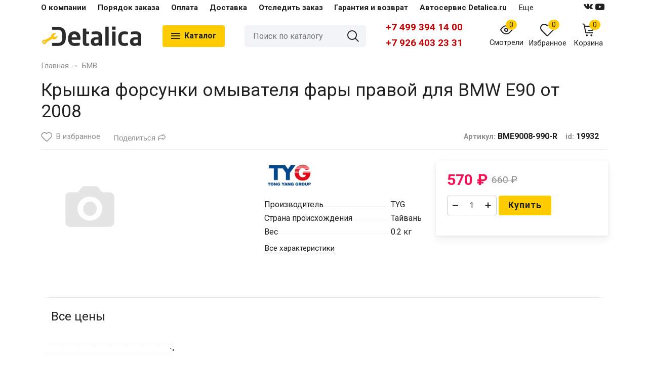

--- FILE ---
content_type: text/html; charset=utf-8
request_url: https://detalica.ru/kryshka-forsunki-omyvatelya-fary-pravoy-dlya-bmw-e90-ot-2008/
body_size: 34636
content:
<!DOCTYPE html><html lang="ru" style="font-size: 16px;"><head prefix="og: http://ogp.me/ns# product: http://ogp.me/ns/product#"><meta http-equiv="Content-Type" content="text/html; charset=utf-8"><meta name="viewport" content="width=device-width, initial-scale=1"><meta http-equiv="X-UA-Compatible" content="IE=edge"><title>Крышка форсунки омывателя фары правой для BMW E90 от 2008</title><meta name="Keywords" content="Крышка форсунки омывателя фары правой для BMW E90 от 2008, 61677211210, БМВ"><meta name="Description" content=""><link rel="shortcut icon" href="/favicon.ico"><link rel="alternate" type="application/rss+xml" title="Деталика" href="https://detalica.ru/autonews/rss/"><script>var globalThemeSettings = {isMobile: 0,};</script>

        <!-- css site-->
        <link href="/wa-data/public/site/themes/detalica/site.css?v1.1.1.21" rel="stylesheet">

        <!-- css bootstrap -->
        <link href="/wa-data/public/site/themes/detalica//vendor/bootstrap/css/bootstrap.css?v1.1.1.21" rel="stylesheet">
        <link href="/wa-data/public/site/themes/detalica//vendor/bootstrap-icons-1.10.5/font/bootstrap-icons.css?v1.1.1.21" rel="stylesheet">


        
        

        <script src="/wa-data/public/site/themes/detalica/jquery.min.js?v1.1.1.21"></script>


        

        <link href="/wa-data/public/shop/themes/detalica/shop.css?v1.1.1.21" rel="stylesheet"><link rel="stylesheet" href="/wa-apps/shop/plugins/storequickorder/css/storequickorder.css">
<style>
 
/* Стиль отвечающий за кнопку "Заказать" в диалоговом окне */
#storequickorder input.submit-button {
   /* width: 96%; margin-left: 2%; - кнопка во всю ширину */
}


/* Стиль названий полей в диалоговом окне */
#storequickorder div.wa-name {
    /* text-align: right; - прижимает название к праву */
}
</style>
<script  type="text/javascript" src="/wa-apps/shop/plugins/storequickorder/js/storequickorder.js">
</script><script  type="text/javascript">
function storequickorder_event_order_created() {
    //yaCounterXXXXXX.reachGoal('TARGET_NAME');
    //return true;
}
$(function(){ $.storequickorder.setOptions({always_show_active_button : false,button_name : "Быстрый заказ",button_cart_name : "Купить в 1 клик",button_name_not_available : "Быстрый заказ",window_vert_align : true,window_style_position_absolute : false,window_margin_top : "200",check_stock_delay : "200",yaCounter_enabled : 1,ga_enabled : false,yaCounter_id : "31245318",yaCounter_target_name : "buyOneClick",ga_id : "",ga_target_name : ""}) });</script>

        <style>body, .Product__features-title span, .category-menu, .menu-subcategory, .inp-search input, .modal-content, .checked-list__items, .jq-selectbox, select, .Nav__Primary-outer--full-width .dd-wrap, .Brands__Box--Found,.ui-slider-handle.ui-state-default, .ajax-search, .fixed-panel, .sidear-mobile form#filter-body, .sidear-mobile .filter__submit,.Nav__horizontal--list .Nav__horizontal--list-2,.Nav__horizontal--list-2 .Nav__horizontal--list-3,.Nav__horizontal--list--transparent .Nav__horizontal--list-2 .Nav__horizontal--list-3 .Nav__horizontal--item-3,.filter_warehouse--box .filter-el_opts {background: #fff !important;}.product-total .product-total__text, body, body .link, body a, body .price, body .rating.-zero icon10.star:hover, .Nav__Primary-outer .cat-menu__item .fi-rr-angle-small-right, .header p.Nav-contact-callback, .carousel-vertical .bx-prev, .style-check.checked:before, .jq-checkbox.checked:before,body .star-rating-empty.star, body .star-rating-empty.star-hover,body .rating.-zero .icon10.star:hover, body select, body input, .header .product-custom_icon .icon, body .cat-views__el.selected, .Title__Main, .Orders__Link, .Compare__Item--Switch.selected .Compare__Button, .Product-stock_item-critical, .Product-stock_item-out {color: #212121;fill: #212121;}.fixed-panel .nav-cat-btn__action {background: #212121;}.dotted-img__list li.dotted-img__item.-Active {background-color: #212121;}.dotted-img__list li.dotted-img__item {border: 1px solid #212121;}.bg-maincolor,input[type="button"].bg-maincolor,input[type="submit"].bg-maincolor,.admin-edit-links__el,.Single__Label--Flat.-Alternative .Single__Input--Checkbox:checked + .Single__Name--Flat,.Product-grid_cart .button,.filters-body .ui-widget-header,.filters .ui-slider-range .ui-widget-header,.filters .ui-state-hover,.pagination li.selected,.product_action-dialog-link:hover,.checked-list__items li.selected,.checked-list__items li:hover,.select-options li:hover,.Orders__Badge.-New,.Button__Primary,.pages .shop a.selected,.Orders__Badge.-New,.My__Button--Pin,.comment__label,.reviews__rating-fill, #themeOverride .wa-value input[type=submit],.Header__Banner,.cart-coupon-add-button_active,.slider-outer--photos .owl-dot.active>span{background: #fc0;}.sidebar-subcategories_el.selected > a, ul.menu-v > li a.selected {background: #fc033;}.slider-outer--photos .owl-dot > span,.seo-filter-links .productfilters-feature-value-link,.filters .ui-widget-content .ui-state-default,.cat-sort .checked-list:hover, .My__Input--Pin,.product_options .select-v-inline a.selected,.filters-bar__item{border: 1px solid #fc0;}.product_options .select-v-inline a.selected {box-shadow: inset 0 0 0 1px#fc0;}.step-item,.productfilters-feature-value-link,.checked-list__items li:hover:not(:last-child),.select-options li:hover:not(:last-child) {border-bottom: 1px solid #fc0 !important;}.subcat-opened__el-name:hover a,.sub-category-opened__sub:hover a,.seo-filter-links .productfilters-feature-value-link,.Compare__Item--Switch.selected .Compare__Button,.head_info-massage .head_info-massage__closeку:hover,.head_info-massage a, .quickorder-button {color: #fc0 !important;}.image-preview.selected:not(.image-preview--video),.option-color_outer._only-text.checked,.image-preview.selected.image-preview--video,.cart-coupon-add-button_active {border: 2px solid #fc0;}@media (min-width: 1026px) {.style-check:hover {border: 2px solid #fc0;}}#themeOverride input.wa-input:hover,#themeOverride .wa-order-form-wrapper .wa-step-shipping-section .wa-delivery-types-section .wa-types-list .wa-type-wrapper.is-active,#themeOverride .wa-order-form-wrapper .wa-step-payment-section .wa-methods-list.wide .wa-method-wrapper.is-active,#themeOverride .wa-input:not(:disabled):hover, #themeOverride .wa-textarea:not(:disabled):hover, #themeOverride .wa-input:not([readonly]):hover, #themeOverride .wa-textarea:not([readonly]):hover,.wa-value input[type=email]:hover, .wa-value input[type=password]:hover, .wa-value input[type=text]:hover,[data-quickorder-pb],.quickorder-form [data-quickorder-pfb],.product_add2cart .addtocart.button.added,.fixed-add2cart-panel .added,.main-slider_item-cart .main-slider_item-btn.added,.Product-grid_bottom .button.added, .Product-table-buy .button.added, .slider-outer--products .owl-dot > span, .head_info-massage .head_info-massage__closeку:hover, input[type=text]:hover, input[type=search]:hover, input[type=email]:hover, input[type=password]:hover, input[type=number]:hover, textarea:hover, select:hover:not([disabled]), .Single__Label--Flat.-Alternative:hover .Single__Input--Checkbox:checked + .Single__Name--Flat:hover, .jq-selectbox:hover, .option-color_outer.checked .filter-option-color {border: 1px solid #fc0;}.style-check.checked {background: #fc0;border: 2px solid #fc0;}.Nav__Primary-outer--dd .Nav__horizontal--link:hover:before {background: #fc0;width: 100%;}.review__value__num span,.footer .footer-col__item a:hover,li.tabs_item:hover,.product_link-full a:hover,.quickorder-form [data-quickorder-pfb],.Nav__horizontal--link-2:hover, .Nav__horizontal--link-3:hover,.main-slider_item-cart .main-slider_item-btn.added,.Product-table-buy .button.added,.Product-grid_bottom .button.added,.product_add2cart .addtocart.button.added,.fixed-add2cart-panel .added,.Nav__Primary-outer--dd .Nav__horizontal--link:hover,.review__user-name i{color: #fc0;}.df-block.product-top-actions .product-action.active i.fi-rr-heart {color: #f91155;}.df-block.product-top-actions .product-action.active i.fi-rr-heart:before {content: "\e93b"}.Compare__Item--Switch .Compare__Button, .Orders__Link--Single:hover, .filters-checked__item, .Product-grid_action .product-action.active, .cat-content .product-action.active, .df-block.product-top-actions .product-action.active, .circle-progress__rate {color: #fc0;}.product__yedinitsa-izmereniya,.Product-grid_action .product-action.active .fi-rr-heart,.cat-content .product-action.active, .product-total {color: #f91155;}.Product-grid_action .product-action.active .fi-rr-heart:before{content: "\e93b";}.filter-el .filter-el_opts::-webkit-scrollbar-thumb,#nav-cat .dd-wrap::-webkit-scrollbar-thumb{background-color: #fc0;}#themeOverride .checkout-step-content .jq-checkbox.checked {background: #fc0;border: 2px solid #fc0;}@media (max-width: 1024px) {.Product-grid_action .product-action:hover {color: #fc0;}}.reviews__svg svg circle {stroke: #fc0;}.header p.Nav-contact-callback:hover, .header .product-custom--link:hover, .header .product-custom--link:hover .icon, .header-top_nav > ul > li > a:hover, .homepage-brands .button, .homepage-brands button, .homepage-brands input[type=button], .homepage-brands input[type=submit], .dd-wrap .currency_item:hover {color: #fc0;}@media (min-width: 1026px) {.style-check:hover {color: #fc0;}}.bg-sdСolor,.button, .button.disabled:hover,.plugin_arrived-button a,button, button.disabled:hover,input[type=button], input[type=button].disabled:hover,input[type=submit], input[type=submit].disabled:hover,.compare-list-switch li.selected, .owl-dot.active > span,.product-added-msg {background: #fc0;}.call-b-input input[type="submit"] {background: #fc0 !important;}.jq-checked__arrow-trigger {border-right: 5px solid transparent;border-left: 5px solid transparent;}input[type="button"].bg-maincolor:hover,input[type="submit"].bg-maincolor:hover,.seo-filter-links .productfilters-feature-value-link:hover {background: #fc0 !important;}.product-added-msg:after,.dd-wrap:after {border: 5px solid transparent;}.radio-styler.checked,.jq-radio.checked {border-color: #fc0;}.radio-styler.checked:before,.jq-radio.checked:before,.style-check.checked {background-color: #fc0;}.grid-gallery._tile-active .grid-gallery__el:hover:before {background: #fc0 !important;}.pages li.is-selected span, .h-staff, .b-comments-section .b-list-section .b-comment-wrapper .b-comment .b-credentials .b-staff,.wa-product-edit-dialog .wa-cart-section .wa-features-wrapper .wa-feature-wrapper:not(.color) .wa-variants-list .wa-variant.selected {background: #fc0 !important;}.protilegallery_wrapper .protilegallery_tiles .protilegallery_tile:hover:before {background: #fc0 !important;}.search-modal__btn-find,.timeline > li > a,.filters-bar__item--full{background: #fc0;}.step-item:first-child,.timeline ul li:before {border-left: 1px solid #fc0;}.step-item:last-child {border-right: 1px solid #fc0;}.step-item,.timeline ul li:after {border-top: 1px solid #fc0;}.step-item:before {border-left: 21px solid #fc0;}.footer {background: #e6e6e6;}.filters-bar__item--full,.search-modal__btn-find,.plugin_arrived-button a,.pages li.is-selected span, .h-staff, .b-comments-section .b-list-section .b-comment-wrapper .b-comment .b-credentials .b-staff,.style-check.checked:before, .button, button, input[type=button], input[type=submit], .admin-edit-links__el, .btn-settings, .nav-cat-btn, .product-custom_short-count, .header__cart-count, .select-options li:hover,.pages .shop a.selected, .checked-list__items li.selected a, .checked-list__items li:hover a, .product-added-msg, .My__Button--Pin, .comment__label, .cart-coupon-add-button_active {color: #212121}.nav-cat-btn__action {background: #212121;}.mobile .nav-cat-btn__action {background: #212121;}</style>
        <style>@font-face {font-family: 'free-font';src:  url('/wa-data/public/site/themes/detalica/fonts/free/fonts/free-font.eot?v1.1.1.21');src:  url('/wa-data/public/site/themes/detalica/fonts/free/fonts/free-font.eot?v1.1.1.21') format('embedded-opentype'),url('/wa-data/public/site/themes/detalica/fonts/free/fonts/free-font.ttf?v1.1.1.21') format('truetype'),url('/wa-data/public/site/themes/detalica/fonts/free/fonts/free-font.woff?v1.1.1.21') format('woff'),url('/wa-data/public/site/themes/detalica/fonts/free/fonts/free-font.svg?v1.1.1.21') format('svg');font-weight: normal;font-style: normal;font-display: block;}body, button, input, optgroup, select, textarea {font-family: 'Roboto', arial, sans-serif;}@media (min-width: 950px) {.footer_logo img, .header_logo img {width: 200px;}}@media (max-width: 950px) {.footer_logo img, .header_logo img {width: 120px;}}.Product-grid_name {height: 3.9rem;overflow: hidden;}.Nav-search input.Nav-inp-search,.home-slider-photos_el-content img,.promo-cards__item--outer,.quickorder-form [data-quickorder-pfb],.Cart__Qty, .b-comments-section, .option-color_outer._only-text, .review-write__btn, .nav-cat-btn, .admin-edit-links__el, .product_add2cart .addtocart, .wa-order-cart-wrapper .wa-cart-details .wa-coupon-section .wa-input, .wa-button,.wa-submit-button, .addtocart--mini, .filter-el--btns input[type="submit"], .Product-grid_cart .button, .main-slider_item-btn, .product-added-msg, .My__Button--Pin, .sidear-mobile form#filter-body.show .filter__submit input[type=submit], .stock__popap-box,.filter_warehouse--box .filter-el_opts, .pagination li.selected, .pages .shop a, .button, .button-link, button, input[type=button], input[type=submit]{border-radius: 4px;}.product_options .select-v-inline a{border-radius: 8px;}.image-preview.selected,.image-preview.selected.image-preview--video {border-radius: 4px;}.inp-search > i {border-radius: 0 4px 4px 0;}</style>



        <meta property="og:type" content="website" />
<meta property="og:title" content="Крышка форсунки омывателя фары правой для BMW E90 от 2008" />
<meta property="og:url" content="https://detalica.ru/kryshka-forsunki-omyvatelya-fary-pravoy-dlya-bmw-e90-ot-2008/" />
<meta property="product:price:amount" content="570" />
<meta property="product:price:currency" content="RUB" />


                                                        
        <link href="https://fonts.googleapis.com/css2?family=Roboto:ital,wght@0,400;0,700;1,400;1,700&display=swap" rel="stylesheet"><link href="/wa-data/public/site/themes/detalica/fonts/free/style.css?v1.1.1.21" rel="stylesheet">
 
<script type="text/javascript">var userip = "";</script>


<!-- Yandex.Metrika counter -->
<script type="text/javascript" >
   (function(m,e,t,r,i,k,a){m[i]=m[i]||function(){(m[i].a=m[i].a||[]).push(arguments)};
   m[i].l=1*new Date();
   for (var j = 0; j < document.scripts.length; j++) {if (document.scripts[j].src === r) { return; }}
   k=e.createElement(t),a=e.getElementsByTagName(t)[0],k.async=1,k.src=r,a.parentNode.insertBefore(k,a)})
   (window, document, "script", "https://mc.yandex.ru/metrika/tag.js", "ym");

   ym(31245318, "init", {
        clickmap:true,
        trackLinks:true,
        accurateTrackBounce:true,
        webvisor:true,
        trackHash:true,
        params:{'ip': userip}
   });
</script>
<noscript><div><img src="https://mc.yandex.ru/watch/31245318" style="position:absolute; left:-9999px;" alt="" /></div></noscript>


<script type="text/javascript">
	document.addEventListener("DOMContentLoaded", function(event) {
	setTimeout(function() {
	ym(31245318,'reachGoal','30sec'); return true; }, 30000)
	});
</script>

<script type="text/javascript">
	document.addEventListener("DOMContentLoaded", function(event) {
	setTimeout(function() {
	ym(31245318,'reachGoal','60sec'); return true; }, 60000)
	});
</script>

<script type="text/javascript">
	document.addEventListener("DOMContentLoaded", function(event) {
	setTimeout(function() {
	ym(31245318,'reachGoal','120sec'); return true; }, 120000)
	});
</script>

<script type="text/javascript">
	document.addEventListener("DOMContentLoaded", function(event) {
	setTimeout(function() {
	ym(31245318,'reachGoal','180sec'); return true; }, 180000)
	});
</script>

<!-- /Yandex.Metrika counter -->

<!-- Google tag (gtag.js) -->
<script async src="https://www.googletagmanager.com/gtag/js?id=G-JH6ZWDQD1K"></script>
<script>
  window.dataLayer = window.dataLayer || [];
  function gtag(){dataLayer.push(arguments);}
  gtag('js', new Date());

  gtag('config', 'G-JH6ZWDQD1K');
</script>




        
    </head>

    <body id="themeOverride">
    
    
            <div class="header-top--links"><div class="container"><div class="header-top_menu"><div data-id="header_menu-nav" class="header-top_menu-btn js-nav-button"></div><nav id="header_menu-nav" class="header-top_nav"><ul class="js-resp-nav-top"><li class="js-resp-nav-top-el juniq-header-top-nav-el"><a href="/o-kompanii/">О компании</a></li><li class="js-resp-nav-top-el juniq-header-top-nav-el"><a href="/poryadok-zakaza/">Порядок заказа</a></li><li class="js-resp-nav-top-el juniq-header-top-nav-el"><a href="/oplata/">Оплата</a></li><li class="js-resp-nav-top-el juniq-header-top-nav-el"><a href="/dostavka/">Доставка</a></li><li class="js-resp-nav-top-el juniq-header-top-nav-el"><a href="/otsledit-zakaz/">Отследить заказ</a></li><li class="js-resp-nav-top-el juniq-header-top-nav-el"><a href="/garantiya-i-vozvrat/">Гарантия и возврат</a></li><li class="js-resp-nav-top-el juniq-header-top-nav-el"><a href="/avtoservis-detalicaru/">Автосервис Detalica.ru</a></li><li class="js-resp-nav-top-el juniq-header-top-nav-el"><a href="/contacts/">Контакты</a></li><li class="js-resp-nav-top-else juniq-header-top-nav-el header-top_nav-else hide"><span class="link">Еще</span> <i class=""></i><div class="header-top_nav-sub juniq-header_menu-nav-sub"><ul class="js-resp-subnav-else top-border-color"></ul></div></li></ul></nav></div><div class="header-top--right"><div class="header_socials"><a target="_blank" class="header-social_item" href="https://vk.com/detalica"><i class="fa fi-rr-vk" aria-hidden="true"></i></a><a target="_blank" class="header-social_item" href="https://www.youtube.com/@detalica4833/videos"><i class="fa fi-rr-yt" aria-hidden="true"></i></a></div></div></div></div>


    
    <header class="header header--none-mb-pb stickyOn">
        
        <div class="container">
            <div class="header--left">
    
    
                    <a class="header_logo maincolor" href="/">
                            <img src="/wa-data/public/site/themes/detalica/img/logo.png?v1691931444" alt="Деталика" id="logo">
                    </a>
                <div class="nav-cat js-dd-outer">
            <div data-id="nav-cat" class="js-btnDrop-down nav-cat-btn bg-sdСolor ">
                <div class="nav-cat-btn__action__wrap">
                    <div class="nav-cat-btn__action nav-cat-btn__action--top"></div>
                    <div class="nav-cat-btn__action nav-cat-btn__action--middle"></div>
                    <div class="nav-cat-btn__action nav-cat-btn__action--bottom"></div>
                </div>
                Каталог
            </div>
        </div>
    </div>


<div class="header--right">
            <div class="Nav-search juniq-header-search">
                            <form method="get" action="/search/" class="js-Nav-search Nav-search_form">
                    <div class="inp-search">
                        <input class="Nav-inp-search js-ajax-search" autocomplete="off"
                               type="text" name="query" value=""
                               placeholder="Поиск по каталогу"/>
                        <div class="ajax-search-result js-ajax-search-result"></div>
                        <i class="fi-rr-search js-submit-form"></i>
                    </div>
                    <div class="inp-search--wrap"></div>
                </form>
                    </div>
        <div class="Nav-contact-info">
            <div class="Nav-contact-info--left">
                <a href="tel:+74993941400" class="Nav-contact-phone">
                    +7 499 394 14 00
                </a>
                                    <a href="tel:+79264032331" class="Nav-contact-phone">+7 926 403 23 31</a>
                                                                            </div>
            <div class="Nav-contact-info--right">
                                            </div>
        </div>
    
    <div class="Nav-product-custom">
                                            
            <div class="product-custom">
                <a class="product-custom--link" href="/search/?list=viewed">
                    <div class="product-custom_icon maincolor">
                        <svg xmlns="http://www.w3.org/2000/svg" width="24" height="24" viewBox="0 0 24 24"
                             fill="none" stroke="currentColor" stroke-width="2" stroke-linecap="round"
                             stroke-linejoin="round">
                            <path d="M1 12s4-8 11-8 11 8 11 8-4 8-11 8-11-8-11-8z"></path>
                            <circle cx="12" cy="12" r="3"></circle>
                        </svg>
                        <span class="js-products-count product-custom_short-count bg-sdСolor">0</span>
                    </div>
                    <span>Смотрели</span>
                </a>
            </div>
                
        
        
                                                                <div class="js-favorites-preview product-custom -show">
                <a class="js-products-link product-custom--link"
                   href="/search/?list=favorites">
                    <div class="product-custom_icon maincolor">
                        <i class="fi-rr-heart icon"></i>
                        <span class="js-products-count product-custom_short-count bg-sdСolor">0</span>
                    </div>
                    <span>Избранное</span>
                </a>
                <div class="product-msg-added-wrap js-product-added-msg">
                    <div class="product-added-msg br-top-sdСolor shadow">
                        Товар добавлен в список избранных
                    </div>
                </div>
            </div>
        
        
                                <div class="header__cart juniq-header-preview-cart js-cart-header product-custom" data-url="/cart/">
                <a class="product-custom--link" href="/order/">
                    <div class="product-custom_icon">
                        <i class="icon fi-rr-shopping-cart sdСolor"></i>
                        <span class="cart-count js-cart-preview-count header__cart-count bg-maincolor">0</span>
                    </div>
                    <span>Корзина</span>
                </a>
                <div class="product-msg-added-wrap product-msg-added-wrap--cart js-product-added-msg">
                    <div class="product-added-msg br-top-sdСolor shadow">
                        Товар добавлен в корзину!
                    </div>
                </div>
            </div>
            </div>
</div>


        </div>
        <div class="Nav__Primary-outer js-moved-content "><div class="Nav__Primary container"><div id="nav-cat" class="nav-cat_wrap js-dd-wrap" data-lazy="1" data-delay="2000"><div class="js-bg cat-nav-bg mfp-bg mfp-ready"></div><div class="dd-wrap"><div class="category-menu js-category-menu-wrap"><div class="js-cat-subs-disclosed has-subs active cat-menu__item"><div class="cat-menu__item-link"><div class="cat-menu__item-title"><a href="/category/audi/">Ауди</a></div></div><i class="js-cat-item-caret fi-rr-angle-small-right"></i><div class="menu-subcategory cols-3 menu-subcategory--disclosed js-subcategory-menu" style="display: block"><div class="sub-category_cols"><div class="sub-category_col"><div class="subcat-opened__el"><div class="subcat-opened__el-name"><a  href="/category/audi/audi-100-c490--95/">Audi 100 C4(90 -95)</a></div></div><div class="subcat-opened__el"><div class="subcat-opened__el-name"><a  href="/category/audi/audi-100-c3-82--87/">Audi 100 C3 (82 -87)</a></div></div><div class="subcat-opened__el"><div class="subcat-opened__el-name"><a  href="/category/audi/audi-a1-i-i-ii-2010-/">Audi A1 I и II (2010-)</a></div></div><div class="subcat-opened__el"><div class="subcat-opened__el-name"><a  href="/category/audi/audi-a3-8p-ii-2003-2013/">Audi A3-8P II (2003-2013)</a></div></div><div class="subcat-opened__el"><div class="subcat-opened__el-name"><a  href="/category/audi/audi-a3-8v-iii-2012-2020/">Audi A3-8V III (2012-2020)</a></div></div><div class="subcat-opened__el"><div class="subcat-opened__el-name"><a  href="/category/audi/audi-a4-b7-iii-2004-2009/">Audi A4-B7 III (2004-2009)</a></div></div><div class="subcat-opened__el"><div class="subcat-opened__el-name"><a  href="/category/audi/audi-a4-b8-iv-2007-2015/">Audi A4-B8 IV (2007-2015)</a></div></div><div class="subcat-opened__el"><div class="subcat-opened__el-name"><a  href="/category/audi/audi-a4-b9-v-2015-/">Audi A4-B9 V (2015-)</a></div></div><div class="subcat-opened__el"><div class="subcat-opened__el-name"><a  href="/category/audi/audi-a5-i-i-ii-2007-/">Audi A5 I и II (2007-)</a></div></div><div class="subcat-opened__el"><div class="subcat-opened__el-name"><a  href="/category/audi/audi-a6-c6-iii-2004-2011/">Audi A6-C6 III (2004-2011)</a></div></div><div class="subcat-opened__el"><div class="subcat-opened__el-name"><a  href="/category/audi/audi-a6-c7-iv-2011-2018/">Audi A6-C7 IV (2011-2018)</a></div></div><div class="subcat-opened__el"><div class="subcat-opened__el-name"><a  href="/category/audi/audi-a7-i-i-ii-2010-/">Audi A7 I и II (2010-)</a></div></div><div class="subcat-opened__el"><div class="subcat-opened__el-name"><a  href="/category/audi/audi-q3-i-i-ii-2011-/">Audi Q3 I и II (2011-)</a></div></div><div class="subcat-opened__el"><div class="subcat-opened__el-name"><a  href="/category/audi/audi-q5-8r-i-2008-2017/">Audi Q5-8R I (2008-2017)</a></div></div><div class="subcat-opened__el"><div class="subcat-opened__el-name"><a  href="/category/audi/audi-q5-fy-ii-2017-/">Audi Q5-FY II (2017-)</a></div></div></div><div class="sub-category_col"><div class="subcat-opened__el"><div class="subcat-opened__el-name"><a  href="/category/audi/audi-q7-i-i-ii-2005-/">Audi Q7 I и II (2005-)</a></div></div><div class="subcat-opened__el"><div class="subcat-opened__el-name"><a  href="/category/audi/audi/perednie-fary/">Передние фары</a></div></div><div class="subcat-opened__el"><div class="subcat-opened__el-name"><a  href="/category/audi/audi/zadnie-fonari/">Задние фонари</a></div></div><div class="subcat-opened__el"><div class="subcat-opened__el-name"><a  href="/category/audi/audi/protivotumannye-fary/">Противотуманные фары</a></div></div><div class="subcat-opened__el"><div class="subcat-opened__el-name"><a  href="/category/audi/audi/ukazateli-povorota/">Указатели поворота</a></div></div><div class="subcat-opened__el"><div class="subcat-opened__el-name"><a  href="/category/audi/audi/styokla-far/">Стёкла фар</a></div></div><div class="subcat-opened__el"><div class="subcat-opened__el-name"><a  href="/category/audi/audi/reshyotki-radiatora/">Решётки радиатора</a></div></div><div class="subcat-opened__el"><div class="subcat-opened__el-name"><a  href="/category/audi/audi/perednie-bampera/">Передние бампера</a></div></div><div class="subcat-opened__el"><div class="subcat-opened__el-name"><a  href="/category/audi/audi/zadnie-bampera/">Задние бампера</a></div></div><div class="subcat-opened__el"><div class="subcat-opened__el-name"><a  href="/category/audi/audi/perednyaya-panel/">Передняя панель</a></div></div><div class="subcat-opened__el"><div class="subcat-opened__el-name"><a  href="/category/audi/audi/bokovye-zerkala/">Боковые зеркала</a></div></div><div class="subcat-opened__el"><div class="subcat-opened__el-name"><a  href="/category/audi/audi/kapoty/">Капоты</a></div></div><div class="subcat-opened__el"><div class="subcat-opened__el-name"><a  href="/category/audi/audi/kryshka-bagazhnika/">Крышка багажника</a></div></div><div class="subcat-opened__el"><div class="subcat-opened__el-name"><a  href="/category/audi/audi/dveri-perednie/">Двери передние</a></div></div><div class="subcat-opened__el"><div class="subcat-opened__el-name"><a  href="/category/audi/audi/dveri-zadnie/">Двери задние</a></div></div></div><div class="sub-category_col"><div class="subcat-opened__el"><div class="subcat-opened__el-name"><a  href="/category/audi/audi/krylya/">Крылья</a></div></div><div class="subcat-opened__el"><div class="subcat-opened__el-name"><a  href="/category/audi/audi/moldingi/">Молдинги</a></div></div><div class="subcat-opened__el"><div class="subcat-opened__el-name"><a  href="/category/audi/audi/porogi/">Пороги</a></div></div><div class="subcat-opened__el"><div class="subcat-opened__el-name"><a  href="/category/audi/audi/remontnye-arki/">Ремонтные арки</a></div></div><div class="subcat-opened__el"><div class="subcat-opened__el-name"><a  href="/category/audi/audi/khodovaya-chast/">Ходовая часть</a></div></div><div class="subcat-opened__el"><div class="subcat-opened__el-name"><a  href="/category/audi/audi/radiatory-okhlazhdeniya/">Радиаторы охлаждения</a></div></div><div class="subcat-opened__el"><div class="subcat-opened__el-name"><a  href="/category/audi/audi/radiatory-konditsionera/">Радиаторы кондиционера</a></div></div><div class="subcat-opened__el"><div class="subcat-opened__el-name"><a  href="/category/audi/audi/radiator-otopitelya/">Радиатор отопителя</a></div></div><div class="subcat-opened__el"><div class="subcat-opened__el-name"><a  href="/category/audi/audi/raskhodniki/">Расходники</a></div></div><div class="subcat-opened__el"><div class="subcat-opened__el-name"><a  href="/category/audi/audi/lobovye-styokla/">Лобовые стёкла</a></div></div><div class="subcat-opened__el"><div class="subcat-opened__el-name"><a  href="/category/audi/audi/vykhlopnaya-sistema/">Выхлопная система</a></div></div><div class="subcat-opened__el"><div class="subcat-opened__el-name"><a  href="/category/audi/audi/omyvateli-far/">Омыватели фар</a></div></div><div class="subcat-opened__el"><div class="subcat-opened__el-name"><a  href="/category/audi/audi/akkumulyatory/">Аккумуляторы</a></div></div><div class="subcat-opened__el"><div class="subcat-opened__el-name"><a  href="/category/audi/audi/aksessuary/">Аксессуары</a></div></div><div class="subcat-opened__el"><div class="subcat-opened__el-name"><a  href="/category/audi/audi/raznoe/">Разное</a></div></div></div></div></div>

</div><div class="js-cat-subs-disclosed has-subs cat-menu__item"><div class="cat-menu__item-link"><div class="cat-menu__item-title"><a href="/category/bmw/">БМВ</a></div></div><i class="js-cat-item-caret fi-rr-angle-small-right"></i><div class="menu-subcategory cols-3 menu-subcategory--disclosed js-subcategory-menu"><div class="sub-category_cols"><div class="sub-category_col"><div class="subcat-opened__el"><div class="subcat-opened__el-name"><a  href="/category/bmw/bmw-x1-f482016-/">BMW X1 (F48)(2016-)</a></div></div><div class="subcat-opened__el"><div class="subcat-opened__el-name"><a  href="/category/bmw/bmw-1-serii-e87-i-2004-2011/">BMW 1 серии E87 I (2004-2011)</a></div></div><div class="subcat-opened__el"><div class="subcat-opened__el-name"><a  href="/category/bmw/bmw-1-serii-f20f21-ii-2011-201/">BMW 1 серии F20/F21 II (2011-2019)</a></div></div><div class="subcat-opened__el"><div class="subcat-opened__el-name"><a  href="/category/bmw/bmw-3-serii-e90e91-v-2005-2013/">BMW 3 серии E90/E91 V (2005-2013)</a></div></div><div class="subcat-opened__el"><div class="subcat-opened__el-name"><a  href="/category/bmw/bmw-3-serii-e92-kupe-v-2005-2013/">BMW 3 серии E92 купе V (2005-2013)</a></div></div><div class="subcat-opened__el"><div class="subcat-opened__el-name"><a  href="/category/bmw/bmw-3-serii-f3kh-vi-2011-2020/">BMW 3 серии F3х VI (2011-2020)</a></div></div><div class="subcat-opened__el"><div class="subcat-opened__el-name"><a  href="/category/bmw/bmw-5-serii-e60-v-2002-2010_1/">BMW 5 серии E60 V (2002-2010)</a></div></div><div class="subcat-opened__el"><div class="subcat-opened__el-name"><a  href="/category/bmw/bmw-5-serii-f07-gt-vi-2009-2017/">BMW 5 серии F07 GT VI (2009-2017)</a></div></div><div class="subcat-opened__el"><div class="subcat-opened__el-name"><a  href="/category/bmw/bmw-5-serii-f10-vi-2009-2017/">BMW 5 серии F10 VI (2009-2017)</a></div></div><div class="subcat-opened__el"><div class="subcat-opened__el-name"><a  href="/category/bmw/bmw-6-serii-e63e64-ii-2003-2010/">BMW 6 серии E63/E64 II (2003-2010)</a></div></div><div class="subcat-opened__el"><div class="subcat-opened__el-name"><a  href="/category/bmw/bmw-7-serii-e65e66-iv-2001-2008/">BMW 7 серии E65/E66 IV (2001-2008)</a></div></div><div class="subcat-opened__el"><div class="subcat-opened__el-name"><a  href="/category/bmw/bmw-7-serii-f01f02-v-2008-2015/">BMW 7 серии F01/F02 V (2008-2015)</a></div></div><div class="subcat-opened__el"><div class="subcat-opened__el-name"><a  href="/category/bmw/bmw-x1-e84-i-2009-2015/">BMW X1 E84 I (2009-2015)</a></div></div><div class="subcat-opened__el"><div class="subcat-opened__el-name"><a  href="/category/bmw/bmw-x3-e83-i-2003-2010/">BMW X3 E83 I (2003-2010)</a></div></div><div class="subcat-opened__el"><div class="subcat-opened__el-name"><a  href="/category/bmw/bmw-x3-f25-ii-2010-2017_1/">BMW X3 F25 II (2010-2017)</a></div></div><div class="subcat-opened__el"><div class="subcat-opened__el-name"><a  href="/category/bmw/bmw-x5-e53-i-1999-2006/">BMW X5 E53 I (1999-2006)</a></div></div></div><div class="sub-category_col"><div class="subcat-opened__el"><div class="subcat-opened__el-name"><a  href="/category/bmw/bmw-x5-e70-ii-2006-2013/">BMW X5 E70 II (2006-2013)</a></div></div><div class="subcat-opened__el"><div class="subcat-opened__el-name"><a  href="/category/bmw/bmw-x5-f15-pokolenie-iii-2013-2018/">BMW X5 F15 поколение III (2013-2018)</a></div></div><div class="subcat-opened__el"><div class="subcat-opened__el-name"><a  href="/category/bmw/bmw-x6-e71-pokolenie-i-2007-2014/">BMW X6 E71 поколение I (2007-2014)</a></div></div><div class="subcat-opened__el"><div class="subcat-opened__el-name"><a  href="/category/bmw/BMW/perednie-fary/">Передние фары</a></div></div><div class="subcat-opened__el"><div class="subcat-opened__el-name"><a  href="/category/bmw/BMW/zadnie-fonari/">Задние фонари</a></div></div><div class="subcat-opened__el"><div class="subcat-opened__el-name"><a  href="/category/bmw/BMW/protivotumannye-fary/">Противотуманные фары</a></div></div><div class="subcat-opened__el"><div class="subcat-opened__el-name"><a  href="/category/bmw/BMW/ukazateli-povorota/">Указатели поворота</a></div></div><div class="subcat-opened__el"><div class="subcat-opened__el-name"><a  href="/category/bmw/BMW/styokla-far/">Стёкла фар</a></div></div><div class="subcat-opened__el"><div class="subcat-opened__el-name"><a  href="/category/bmw/BMW/reshyotki-radiatora/">Решётки радиатора</a></div></div><div class="subcat-opened__el"><div class="subcat-opened__el-name"><a  href="/category/bmw/BMW/perednie-bampera/">Передние бампера</a></div></div><div class="subcat-opened__el"><div class="subcat-opened__el-name"><a  href="/category/bmw/BMW/zadnie-bampera/">Задние бампера</a></div></div><div class="subcat-opened__el"><div class="subcat-opened__el-name"><a  href="/category/bmw/BMW/perednyaya-panel/">Передняя панель</a></div></div><div class="subcat-opened__el"><div class="subcat-opened__el-name"><a  href="/category/bmw/BMW/bokovye-zerkala/">Боковые зеркала</a></div></div><div class="subcat-opened__el"><div class="subcat-opened__el-name"><a  href="/category/bmw/BMW/kapoty/">Капоты</a></div></div><div class="subcat-opened__el"><div class="subcat-opened__el-name"><a  href="/category/bmw/BMW/kryshka-bagazhnika/">Крышка багажника</a></div></div><div class="subcat-opened__el"><div class="subcat-opened__el-name"><a  href="/category/bmw/BMW/dveri-perednie/">Двери передние</a></div></div></div><div class="sub-category_col"><div class="subcat-opened__el"><div class="subcat-opened__el-name"><a  href="/category/bmw/BMW/dveri-zadnie/">Двери задние</a></div></div><div class="subcat-opened__el"><div class="subcat-opened__el-name"><a  href="/category/bmw/BMW/krylya/">Крылья</a></div></div><div class="subcat-opened__el"><div class="subcat-opened__el-name"><a  href="/category/bmw/BMW/moldingi/">Молдинги</a></div></div><div class="subcat-opened__el"><div class="subcat-opened__el-name"><a  href="/category/bmw/BMW/porogi/">Пороги</a></div></div><div class="subcat-opened__el"><div class="subcat-opened__el-name"><a  href="/category/bmw/BMW/remontnye-arki/">Ремонтные арки</a></div></div><div class="subcat-opened__el"><div class="subcat-opened__el-name"><a  href="/category/bmw/BMW/khodovaya-chast/">Ходовая часть</a></div></div><div class="subcat-opened__el"><div class="subcat-opened__el-name"><a  href="/category/bmw/BMW/radiatory-okhlazhdeniya/">Радиаторы охлаждения</a></div></div><div class="subcat-opened__el"><div class="subcat-opened__el-name"><a  href="/category/bmw/BMW/radiatory-konditsionera/">Радиаторы кондиционера</a></div></div><div class="subcat-opened__el"><div class="subcat-opened__el-name"><a  href="/category/bmw/BMW/radiator-otopitelya/">Радиатор отопителя</a></div></div><div class="subcat-opened__el"><div class="subcat-opened__el-name"><a  href="/category/bmw/BMW/raskhodniki/">Расходники</a></div></div><div class="subcat-opened__el"><div class="subcat-opened__el-name"><a  href="/category/bmw/BMW/lobovye-styokla/">Лобовые стёкла</a></div></div><div class="subcat-opened__el"><div class="subcat-opened__el-name"><a  href="/category/bmw/BMW/vykhlopnaya-sistema/">Выхлопная система</a></div></div><div class="subcat-opened__el"><div class="subcat-opened__el-name"><a  href="/category/bmw/BMW/omyvateli-far/">Омыватели фар</a></div></div><div class="subcat-opened__el"><div class="subcat-opened__el-name"><a  href="/category/bmw/BMW/akkumulyatory/">Аккумуляторы</a></div></div><div class="subcat-opened__el"><div class="subcat-opened__el-name"><a  href="/category/bmw/BMW/aksessuary/">Аксессуары</a></div></div><div class="subcat-opened__el"><div class="subcat-opened__el-name"><a  href="/category/bmw/BMW/raznoe/">Разное</a></div></div></div></div></div>

</div><div class="js-cat-subs-disclosed has-subs cat-menu__item"><div class="cat-menu__item-link"><div class="cat-menu__item-title"><a href="/category/volvo/">Вольво</a></div></div><i class="js-cat-item-caret fi-rr-angle-small-right"></i><div class="menu-subcategory cols-3 menu-subcategory--disclosed js-subcategory-menu"><div class="sub-category_cols"><div class="sub-category_col"><div class="subcat-opened__el"><div class="subcat-opened__el-name"><a  href="/category/volvo/volvo-s40-ii-2004-2012/">Volvo S40 II (2004-2012)</a></div></div><div class="subcat-opened__el"><div class="subcat-opened__el-name"><a  href="/category/volvo/volvo-s60-2000-/">Volvo S60 (2000-)</a></div></div><div class="subcat-opened__el"><div class="subcat-opened__el-name"><a  href="/category/volvo/volvo-s80-ii-2006-2016/">Volvo S80 II (2006-2016)</a></div></div><div class="subcat-opened__el"><div class="subcat-opened__el-name"><a  href="/category/volvo/volvo-xc60-2008-/">Volvo XC60 (2008-)</a></div></div><div class="subcat-opened__el"><div class="subcat-opened__el-name"><a  href="/category/volvo/volvo-xc90-2002-/">Volvo XC90 (2002-)</a></div></div><div class="subcat-opened__el"><div class="subcat-opened__el-name"><a  href="/category/volvo/volvo/perednie-fary/">Передние фары</a></div></div><div class="subcat-opened__el"><div class="subcat-opened__el-name"><a  href="/category/volvo/volvo/zadnie-fonari/">Задние фонари</a></div></div><div class="subcat-opened__el"><div class="subcat-opened__el-name"><a  href="/category/volvo/volvo/protivotumannye-fary/">Противотуманные фары</a></div></div><div class="subcat-opened__el"><div class="subcat-opened__el-name"><a  href="/category/volvo/volvo/ukazateli-povorota/">Указатели поворота</a></div></div><div class="subcat-opened__el"><div class="subcat-opened__el-name"><a  href="/category/volvo/volvo/styokla-far/">Стёкла фар</a></div></div><div class="subcat-opened__el"><div class="subcat-opened__el-name"><a  href="/category/volvo/volvo/reshyotki-radiatora/">Решётки радиатора</a></div></div><div class="subcat-opened__el"><div class="subcat-opened__el-name"><a  href="/category/volvo/volvo/perednie-bampera/">Передние бампера</a></div></div></div><div class="sub-category_col"><div class="subcat-opened__el"><div class="subcat-opened__el-name"><a  href="/category/volvo/volvo/zadnie-bampera/">Задние бампера</a></div></div><div class="subcat-opened__el"><div class="subcat-opened__el-name"><a  href="/category/volvo/volvo/perednyaya-panel/">Передняя панель</a></div></div><div class="subcat-opened__el"><div class="subcat-opened__el-name"><a  href="/category/volvo/volvo/bokovye-zerkala/">Боковые зеркала</a></div></div><div class="subcat-opened__el"><div class="subcat-opened__el-name"><a  href="/category/volvo/volvo/kapoty/">Капоты</a></div></div><div class="subcat-opened__el"><div class="subcat-opened__el-name"><a  href="/category/volvo/volvo/kryshka-bagazhnika/">Крышка багажника</a></div></div><div class="subcat-opened__el"><div class="subcat-opened__el-name"><a  href="/category/volvo/volvo/dveri-perednie/">Двери передние</a></div></div><div class="subcat-opened__el"><div class="subcat-opened__el-name"><a  href="/category/volvo/volvo/dveri-zadnie/">Двери задние</a></div></div><div class="subcat-opened__el"><div class="subcat-opened__el-name"><a  href="/category/volvo/volvo/krylya/">Крылья</a></div></div><div class="subcat-opened__el"><div class="subcat-opened__el-name"><a  href="/category/volvo/volvo/moldingi/">Молдинги</a></div></div><div class="subcat-opened__el"><div class="subcat-opened__el-name"><a  href="/category/volvo/volvo/porogi/">Пороги</a></div></div><div class="subcat-opened__el"><div class="subcat-opened__el-name"><a  href="/category/volvo/volvo/remontnye-arki/">Ремонтные арки</a></div></div><div class="subcat-opened__el"><div class="subcat-opened__el-name"><a  href="/category/volvo/volvo/khodovaya-chast/">Ходовая часть</a></div></div></div><div class="sub-category_col"><div class="subcat-opened__el"><div class="subcat-opened__el-name"><a  href="/category/volvo/volvo/radiatory-okhlazhdeniya/">Радиаторы охлаждения</a></div></div><div class="subcat-opened__el"><div class="subcat-opened__el-name"><a  href="/category/volvo/volvo/radiatory-konditsionera/">Радиаторы кондиционера</a></div></div><div class="subcat-opened__el"><div class="subcat-opened__el-name"><a  href="/category/volvo/volvo/radiator-otopitelya/">Радиатор отопителя</a></div></div><div class="subcat-opened__el"><div class="subcat-opened__el-name"><a  href="/category/volvo/volvo/raskhodniki/">Расходники</a></div></div><div class="subcat-opened__el"><div class="subcat-opened__el-name"><a  href="/category/volvo/volvo/lobovye-styokla/">Лобовые стёкла</a></div></div><div class="subcat-opened__el"><div class="subcat-opened__el-name"><a  href="/category/volvo/volvo/vykhlopnaya-sistema/">Выхлопная система</a></div></div><div class="subcat-opened__el"><div class="subcat-opened__el-name"><a  href="/category/volvo/volvo/omyvateli-far/">Омыватели фар</a></div></div><div class="subcat-opened__el"><div class="subcat-opened__el-name"><a  href="/category/volvo/volvo/akkumulyatory/">Аккумуляторы</a></div></div><div class="subcat-opened__el"><div class="subcat-opened__el-name"><a  href="/category/volvo/volvo/aksessuary/">Аксессуары</a></div></div><div class="subcat-opened__el"><div class="subcat-opened__el-name"><a  href="/category/volvo/volvo/raznoe/">Разное</a></div></div></div></div></div>

</div><div class="js-cat-subs-disclosed has-subs cat-menu__item"><div class="cat-menu__item-link"><div class="cat-menu__item-title"><a href="/category/infiniti/">Инфинити</a></div></div><i class="js-cat-item-caret fi-rr-angle-small-right"></i><div class="menu-subcategory cols-3 menu-subcategory--disclosed js-subcategory-menu"><div class="sub-category_cols"><div class="sub-category_col"><div class="subcat-opened__el"><div class="subcat-opened__el-name"><a  href="/category/infiniti/infinity-ex35-2007-2013/">Infinity EX35 (2007-2013)</a></div></div><div class="subcat-opened__el"><div class="subcat-opened__el-name"><a  href="/category/infiniti/infinity-g35/">Infinity G35</a></div></div><div class="subcat-opened__el"><div class="subcat-opened__el-name"><a  href="/category/infiniti/infinity-fx353750/">Infinity FX35/37/50</a></div></div><div class="subcat-opened__el"><div class="subcat-opened__el-name"><a  href="/category/infiniti/infinity-fx3545-2002-2013/">Infinity FX35/45 (2002-2013)</a></div></div><div class="subcat-opened__el"><div class="subcat-opened__el-name"><a  href="/category/infiniti/infinity-qx56-2004-2013/">Infinity QX56 (2004-2013)</a></div></div><div class="subcat-opened__el"><div class="subcat-opened__el-name"><a  href="/category/infiniti/infinity/perednie-fary/">Передние фары</a></div></div><div class="subcat-opened__el"><div class="subcat-opened__el-name"><a  href="/category/infiniti/infinity/zadnie-fonari/">Задние фонари</a></div></div><div class="subcat-opened__el"><div class="subcat-opened__el-name"><a  href="/category/infiniti/infinity/protivotumannye-fary/">Противотуманные фары</a></div></div><div class="subcat-opened__el"><div class="subcat-opened__el-name"><a  href="/category/infiniti/infinity/ukazateli-povorota/">Указатели поворота</a></div></div><div class="subcat-opened__el"><div class="subcat-opened__el-name"><a  href="/category/infiniti/infinity/styokla-far/">Стёкла фар</a></div></div><div class="subcat-opened__el"><div class="subcat-opened__el-name"><a  href="/category/infiniti/infinity/reshyotki-radiatora/">Решётки радиатора</a></div></div><div class="subcat-opened__el"><div class="subcat-opened__el-name"><a  href="/category/infiniti/infinity/perednie-bampera/">Передние бампера</a></div></div></div><div class="sub-category_col"><div class="subcat-opened__el"><div class="subcat-opened__el-name"><a  href="/category/infiniti/infinity/zadnie-bampera/">Задние бампера</a></div></div><div class="subcat-opened__el"><div class="subcat-opened__el-name"><a  href="/category/infiniti/infinity/perednyaya-panel/">Передняя панель</a></div></div><div class="subcat-opened__el"><div class="subcat-opened__el-name"><a  href="/category/infiniti/infinity/bokovye-zerkala/">Боковые зеркала</a></div></div><div class="subcat-opened__el"><div class="subcat-opened__el-name"><a  href="/category/infiniti/infinity/kapoty/">Капоты</a></div></div><div class="subcat-opened__el"><div class="subcat-opened__el-name"><a  href="/category/infiniti/infinity/kryshka-bagazhnika/">Крышка багажника</a></div></div><div class="subcat-opened__el"><div class="subcat-opened__el-name"><a  href="/category/infiniti/infinity/dveri-perednie/">Двери передние</a></div></div><div class="subcat-opened__el"><div class="subcat-opened__el-name"><a  href="/category/infiniti/infinity/dveri-zadnie/">Двери задние</a></div></div><div class="subcat-opened__el"><div class="subcat-opened__el-name"><a  href="/category/infiniti/infinity/krylya/">Крылья</a></div></div><div class="subcat-opened__el"><div class="subcat-opened__el-name"><a  href="/category/infiniti/infinity/moldingi/">Молдинги</a></div></div><div class="subcat-opened__el"><div class="subcat-opened__el-name"><a  href="/category/infiniti/infinity/porogi/">Пороги</a></div></div><div class="subcat-opened__el"><div class="subcat-opened__el-name"><a  href="/category/infiniti/infinity/remontnye-arki/">Ремонтные арки</a></div></div><div class="subcat-opened__el"><div class="subcat-opened__el-name"><a  href="/category/infiniti/infinity/khodovaya-chast/">Ходовая часть</a></div></div></div><div class="sub-category_col"><div class="subcat-opened__el"><div class="subcat-opened__el-name"><a  href="/category/infiniti/infinity/radiatory-okhlazhdeniya/">Радиаторы охлаждения</a></div></div><div class="subcat-opened__el"><div class="subcat-opened__el-name"><a  href="/category/infiniti/infinity/radiatory-konditsionera/">Радиаторы кондиционера</a></div></div><div class="subcat-opened__el"><div class="subcat-opened__el-name"><a  href="/category/infiniti/infinity/radiator-otopitelya/">Радиатор отопителя</a></div></div><div class="subcat-opened__el"><div class="subcat-opened__el-name"><a  href="/category/infiniti/infinity/raskhodniki/">Расходники</a></div></div><div class="subcat-opened__el"><div class="subcat-opened__el-name"><a  href="/category/infiniti/infinity/lobovye-styokla/">Лобовые стёкла</a></div></div><div class="subcat-opened__el"><div class="subcat-opened__el-name"><a  href="/category/infiniti/infinity/vykhlopnaya-sistema/">Выхлопная система</a></div></div><div class="subcat-opened__el"><div class="subcat-opened__el-name"><a  href="/category/infiniti/infinity/omyvateli-far/">Омыватели фар</a></div></div><div class="subcat-opened__el"><div class="subcat-opened__el-name"><a  href="/category/infiniti/infinity/akkumulyatory/">Аккумуляторы</a></div></div><div class="subcat-opened__el"><div class="subcat-opened__el-name"><a  href="/category/infiniti/infinity/aksessuary/">Аксессуары</a></div></div><div class="subcat-opened__el"><div class="subcat-opened__el-name"><a  href="/category/infiniti/infinity/raznoe/">Разное</a></div></div></div></div></div>

</div><div class="js-cat-subs-disclosed has-subs cat-menu__item"><div class="cat-menu__item-link"><div class="cat-menu__item-title"><a href="/category/kia/">Киа</a></div></div><i class="js-cat-item-caret fi-rr-angle-small-right"></i><div class="menu-subcategory cols-3 menu-subcategory--disclosed js-subcategory-menu"><div class="sub-category_cols"><div class="sub-category_col"><div class="subcat-opened__el"><div class="subcat-opened__el-name"><a  href="/category/kia/kia-rio2020-/">Kia Rio(2020-)</a></div></div><div class="subcat-opened__el"><div class="subcat-opened__el-name"><a  href="/category/kia/kia-clarus1996-2003/">Kia Clarus(1996-2003)</a></div></div><div class="subcat-opened__el"><div class="subcat-opened__el-name"><a  href="/category/kia/kia-carnival2005-2010/">Kia Carnival(2005-2010)</a></div></div><div class="subcat-opened__el"><div class="subcat-opened__el-name"><a  href="/category/kia/kia-carnival2020-/">Kia Carnival(2020-)</a></div></div><div class="subcat-opened__el"><div class="subcat-opened__el-name"><a  href="/category/kia/kia-k5-2019-/">Kia K5 (2019-)</a></div></div><div class="subcat-opened__el"><div class="subcat-opened__el-name"><a  href="/category/kia/kia-cerato-2018-2021/">Kia Cerato (2018-2021)</a></div></div><div class="subcat-opened__el"><div class="subcat-opened__el-name"><a  href="/category/kia/kia-ceed-i-2006-2012/">KIA Ceed I (2006-2012)</a></div></div><div class="subcat-opened__el"><div class="subcat-opened__el-name"><a  href="/category/kia/kia-ceed-ii-2012-2018/">KIA Ceed II (2012-2018)</a></div></div><div class="subcat-opened__el"><div class="subcat-opened__el-name"><a  href="/category/kia/kia-ceed-iii-2018-/">KIA Ceed III (2018-)</a></div></div><div class="subcat-opened__el"><div class="subcat-opened__el-name"><a  href="/category/kia/kia-cerato-i-2003-2009/">KIA Cerato I (2003-2009)</a></div></div><div class="subcat-opened__el"><div class="subcat-opened__el-name"><a  href="/category/kia/kia-cerato-ii-2008-2013/">KIA Cerato II (2008-2013)</a></div></div><div class="subcat-opened__el"><div class="subcat-opened__el-name"><a  href="/category/kia/kia-cerato-iii-2013-/">KIA Cerato III (2013-)</a></div></div><div class="subcat-opened__el"><div class="subcat-opened__el-name"><a  href="/category/kia/kia-magentis-i-2000-2006/">KIA Magentis I (2000-2006)</a></div></div><div class="subcat-opened__el"><div class="subcat-opened__el-name"><a  href="/category/kia/kia-magentis-ii-2005-2010/">KIA Magentis II (2005-2010)</a></div></div><div class="subcat-opened__el"><div class="subcat-opened__el-name"><a  href="/category/kia/kia-optima-iii-2010-2015/">KIA Optima III (2010-2015)</a></div></div><div class="subcat-opened__el"><div class="subcat-opened__el-name"><a  href="/category/kia/kia-optima-iv-2015-2020/">KIA Optima IV (2015-2020)</a></div></div><div class="subcat-opened__el"><div class="subcat-opened__el-name"><a  href="/category/kia/kia-picanto-i-2004-2011/">KIA Picanto I (2004-2011)</a></div></div><div class="subcat-opened__el"><div class="subcat-opened__el-name"><a  href="/category/kia/kia-picanto-ii-2011-2017/">KIA Picanto II (2011-2017)</a></div></div><div class="subcat-opened__el"><div class="subcat-opened__el-name"><a  href="/category/kia/kia-rio-i-1999-2005/">KIA Rio I (1999-2005)</a></div></div><div class="subcat-opened__el"><div class="subcat-opened__el-name"><a  href="/category/kia/kia-rio-ii-2005-2011/">KIA Rio II (2005-2011)</a></div></div></div><div class="sub-category_col"><div class="subcat-opened__el"><div class="subcat-opened__el-name"><a  href="/category/kia/kia-rio-iii-2011-2017/">KIA Rio III (2011-2017)</a></div></div><div class="subcat-opened__el"><div class="subcat-opened__el-name"><a  href="/category/kia/kia-rio-iv-2017-/">KIA Rio IV (2017-)</a></div></div><div class="subcat-opened__el"><div class="subcat-opened__el-name"><a  href="/category/kia/kia-sorento-1-2002-2011/">KIA Sorento 1 (2002-2011)</a></div></div><div class="subcat-opened__el"><div class="subcat-opened__el-name"><a  href="/category/kia/kia-sorento-2-2009-2017/">KIA Sorento 2 (2009-2017)</a></div></div><div class="subcat-opened__el"><div class="subcat-opened__el-name"><a  href="/category/kia/kia-soul-2008-/">KIA Soul (2008-)</a></div></div><div class="subcat-opened__el"><div class="subcat-opened__el-name"><a  href="/category/kia/kia-spectra-2000-/">KIA Spectra (2000-)</a></div></div><div class="subcat-opened__el"><div class="subcat-opened__el-name"><a  href="/category/kia/kia-sportage-ii-2004-2010/">KIA Sportage II (2004-2010)</a></div></div><div class="subcat-opened__el"><div class="subcat-opened__el-name"><a  href="/category/kia/kia-sportage-iii-2010-2016/">KIA Sportage III (2010-2016)</a></div></div><div class="subcat-opened__el"><div class="subcat-opened__el-name"><a  href="/category/kia/kia-sportage-iv-2016-/">KIA Sportage IV (2016-)</a></div></div><div class="subcat-opened__el"><div class="subcat-opened__el-name"><a  href="/category/kia/kia-venga-2009-2018/">KIA Venga (2009-2018)</a></div></div><div class="subcat-opened__el"><div class="subcat-opened__el-name"><a  href="/category/kia/kia/perednie-fary/">Передние фары</a></div></div><div class="subcat-opened__el"><div class="subcat-opened__el-name"><a  href="/category/kia/kia/zadnie-fonari/">Задние фонари</a></div></div><div class="subcat-opened__el"><div class="subcat-opened__el-name"><a  href="/category/kia/kia/protivotumannye-fary/">Противотуманные фары</a></div></div><div class="subcat-opened__el"><div class="subcat-opened__el-name"><a  href="/category/kia/kia/ukazateli-povorota/">Указатели поворота</a></div></div><div class="subcat-opened__el"><div class="subcat-opened__el-name"><a  href="/category/kia/kia/styokla-far/">Стёкла фар</a></div></div><div class="subcat-opened__el"><div class="subcat-opened__el-name"><a  href="/category/kia/kia/reshyotki-radiatora/">Решётки радиатора</a></div></div><div class="subcat-opened__el"><div class="subcat-opened__el-name"><a  href="/category/kia/kia/perednie-bampera/">Передние бампера</a></div></div><div class="subcat-opened__el"><div class="subcat-opened__el-name"><a  href="/category/kia/kia/zadnie-bampera/">Задние бампера</a></div></div><div class="subcat-opened__el"><div class="subcat-opened__el-name"><a  href="/category/kia/kia/perednyaya-panel/">Передняя панель</a></div></div><div class="subcat-opened__el"><div class="subcat-opened__el-name"><a  href="/category/kia/kia/bokovye-zerkala/">Боковые зеркала</a></div></div></div><div class="sub-category_col"><div class="subcat-opened__el"><div class="subcat-opened__el-name"><a  href="/category/kia/kia/kapoty/">Капоты</a></div></div><div class="subcat-opened__el"><div class="subcat-opened__el-name"><a  href="/category/kia/kia/kryshka-bagazhnika/">Крышка багажника</a></div></div><div class="subcat-opened__el"><div class="subcat-opened__el-name"><a  href="/category/kia/kia/dveri-perednie/">Двери передние</a></div></div><div class="subcat-opened__el"><div class="subcat-opened__el-name"><a  href="/category/kia/kia/dveri-zadnie/">Двери задние</a></div></div><div class="subcat-opened__el"><div class="subcat-opened__el-name"><a  href="/category/kia/kia/krylya/">Крылья</a></div></div><div class="subcat-opened__el"><div class="subcat-opened__el-name"><a  href="/category/kia/kia/moldingi/">Молдинги</a></div></div><div class="subcat-opened__el"><div class="subcat-opened__el-name"><a  href="/category/kia/kia/porogi/">Пороги</a></div></div><div class="subcat-opened__el"><div class="subcat-opened__el-name"><a  href="/category/kia/kia/remontnye-arki/">Ремонтные арки</a></div></div><div class="subcat-opened__el"><div class="subcat-opened__el-name"><a  href="/category/kia/kia/khodovaya-chast/">Ходовая часть</a></div></div><div class="subcat-opened__el"><div class="subcat-opened__el-name"><a  href="/category/kia/kia/radiatory-okhlazhdeniya/">Радиаторы охлаждения</a></div></div><div class="subcat-opened__el"><div class="subcat-opened__el-name"><a  href="/category/kia/kia/radiatory-konditsionera/">Радиаторы кондиционера</a></div></div><div class="subcat-opened__el"><div class="subcat-opened__el-name"><a  href="/category/kia/kia/radiator-otopitelya/">Радиатор отопителя</a></div></div><div class="subcat-opened__el"><div class="subcat-opened__el-name"><a  href="/category/kia/kia/raskhodniki/">Расходники</a></div></div><div class="subcat-opened__el"><div class="subcat-opened__el-name"><a  href="/category/kia/kia/lobovye-styokla/">Лобовые стёкла</a></div></div><div class="subcat-opened__el"><div class="subcat-opened__el-name"><a  href="/category/kia/kia/vykhlopnaya-sistema/">Выхлопная система</a></div></div><div class="subcat-opened__el"><div class="subcat-opened__el-name"><a  href="/category/kia/kia/omyvateli-far/">Омыватели фар</a></div></div><div class="subcat-opened__el"><div class="subcat-opened__el-name"><a  href="/category/kia/kia/akkumulyatory/">Аккумуляторы</a></div></div><div class="subcat-opened__el"><div class="subcat-opened__el-name"><a  href="/category/kia/kia/aksessuary/">Аксессуары</a></div></div><div class="subcat-opened__el"><div class="subcat-opened__el-name"><a  href="/category/kia/kia/raznoe/">Разное</a></div></div></div></div></div>

</div><div class="js-cat-subs-disclosed has-subs cat-menu__item"><div class="cat-menu__item-link"><div class="cat-menu__item-title"><a href="/category/mazda/">Мазда</a></div></div><i class="js-cat-item-caret fi-rr-angle-small-right"></i><div class="menu-subcategory cols-3 menu-subcategory--disclosed js-subcategory-menu"><div class="sub-category_cols"><div class="sub-category_col"><div class="subcat-opened__el"><div class="subcat-opened__el-name"><a  href="/category/mazda/mazda2/">Mazda2</a></div></div><div class="subcat-opened__el"><div class="subcat-opened__el-name"><a  href="/category/mazda/mazda3-bk-1-pokolenie-2003-2009/">Mazda3 BK 1 поколение (2003-2009)</a></div></div><div class="subcat-opened__el"><div class="subcat-opened__el-name"><a  href="/category/mazda/mazda3-bl-2-pokolenie-2008-2013/">Mazda3 BL 2 поколение (2008-2013)</a></div></div><div class="subcat-opened__el"><div class="subcat-opened__el-name"><a  href="/category/mazda/mazda3-bm-3-pokolenie-2013-2019/">Mazda3 BM 3 поколение (2013-2019)</a></div></div><div class="subcat-opened__el"><div class="subcat-opened__el-name"><a  href="/category/mazda/mazda5-cr-2-pokolenie-2004-2011/">Mazda5 CR 2 поколение (2004-2011)</a></div></div><div class="subcat-opened__el"><div class="subcat-opened__el-name"><a  href="/category/mazda/mazda6-gg-1-pokolenie-2002-2008/">Mazda6 GG 1 поколение (2002-2008)</a></div></div><div class="subcat-opened__el"><div class="subcat-opened__el-name"><a  href="/category/mazda/mazda6-gh-2-pokolenie-2007-2012/">Mazda6 GH 2 поколение (2007-2012)</a></div></div><div class="subcat-opened__el"><div class="subcat-opened__el-name"><a  href="/category/mazda/mazda6-gj-gl-3-pokolenie-2012-/">Mazda6 GJ GL 3 поколение (2012-)</a></div></div><div class="subcat-opened__el"><div class="subcat-opened__el-name"><a  href="/category/mazda/mazda-cx-5-ke-1-pokolenie-2011-2017/">Mazda CX-5 KE 1 поколение (2011-2017)</a></div></div><div class="subcat-opened__el"><div class="subcat-opened__el-name"><a  href="/category/mazda/mazda-cx-5-kf-2-pokolenie-2016-/">Mazda CX-5 KF 2 поколение (2016-)</a></div></div><div class="subcat-opened__el"><div class="subcat-opened__el-name"><a  href="/category/mazda/mazda-cx-7-er-1-pokolenie-2006-2012/">Mazda CX-7 ER 1 поколение (2006-2012)</a></div></div><div class="subcat-opened__el"><div class="subcat-opened__el-name"><a  href="/category/mazda/mazda-cx-9-tb-1-pokolenie-2007-2015/">Mazda CX-9 TB 1 поколение (2007-2015)</a></div></div><div class="subcat-opened__el"><div class="subcat-opened__el-name"><a  href="/category/mazda/mazda/perednie-fary/">Передние фары</a></div></div><div class="subcat-opened__el"><div class="subcat-opened__el-name"><a  href="/category/mazda/mazda/zadnie-fonari/">Задние фонари</a></div></div></div><div class="sub-category_col"><div class="subcat-opened__el"><div class="subcat-opened__el-name"><a  href="/category/mazda/mazda/protivotumannye-fary/">Противотуманные фары</a></div></div><div class="subcat-opened__el"><div class="subcat-opened__el-name"><a  href="/category/mazda/mazda/ukazateli-povorota/">Указатели поворота</a></div></div><div class="subcat-opened__el"><div class="subcat-opened__el-name"><a  href="/category/mazda/mazda/styokla-far/">Стёкла фар</a></div></div><div class="subcat-opened__el"><div class="subcat-opened__el-name"><a  href="/category/mazda/mazda/reshyotki-radiatora/">Решётки радиатора</a></div></div><div class="subcat-opened__el"><div class="subcat-opened__el-name"><a  href="/category/mazda/mazda/perednie-bampera/">Передние бампера</a></div></div><div class="subcat-opened__el"><div class="subcat-opened__el-name"><a  href="/category/mazda/mazda/zadnie-bampera/">Задние бампера</a></div></div><div class="subcat-opened__el"><div class="subcat-opened__el-name"><a  href="/category/mazda/mazda/perednyaya-panel/">Передняя панель</a></div></div><div class="subcat-opened__el"><div class="subcat-opened__el-name"><a  href="/category/mazda/mazda/bokovye-zerkala/">Боковые зеркала</a></div></div><div class="subcat-opened__el"><div class="subcat-opened__el-name"><a  href="/category/mazda/mazda/kapoty/">Капоты</a></div></div><div class="subcat-opened__el"><div class="subcat-opened__el-name"><a  href="/category/mazda/mazda/kryshka-bagazhnika/">Крышка багажника</a></div></div><div class="subcat-opened__el"><div class="subcat-opened__el-name"><a  href="/category/mazda/mazda/dveri-perednie/">Двери передние</a></div></div><div class="subcat-opened__el"><div class="subcat-opened__el-name"><a  href="/category/mazda/mazda/dveri-zadnie/">Двери задние</a></div></div><div class="subcat-opened__el"><div class="subcat-opened__el-name"><a  href="/category/mazda/mazda/krylya/">Крылья</a></div></div><div class="subcat-opened__el"><div class="subcat-opened__el-name"><a  href="/category/mazda/mazda/moldingi/">Молдинги</a></div></div></div><div class="sub-category_col"><div class="subcat-opened__el"><div class="subcat-opened__el-name"><a  href="/category/mazda/mazda/porogi/">Пороги</a></div></div><div class="subcat-opened__el"><div class="subcat-opened__el-name"><a  href="/category/mazda/mazda/remontnye-arki/">Ремонтные арки</a></div></div><div class="subcat-opened__el"><div class="subcat-opened__el-name"><a  href="/category/mazda/mazda/khodovaya-chast/">Ходовая часть</a></div></div><div class="subcat-opened__el"><div class="subcat-opened__el-name"><a  href="/category/mazda/mazda/radiatory-okhlazhdeniya/">Радиаторы охлаждения</a></div></div><div class="subcat-opened__el"><div class="subcat-opened__el-name"><a  href="/category/mazda/mazda/radiatory-konditsionera/">Радиаторы кондиционера</a></div></div><div class="subcat-opened__el"><div class="subcat-opened__el-name"><a  href="/category/mazda/mazda/radiator-otopitelya/">Радиатор отопителя</a></div></div><div class="subcat-opened__el"><div class="subcat-opened__el-name"><a  href="/category/mazda/mazda/raskhodniki/">Расходники</a></div></div><div class="subcat-opened__el"><div class="subcat-opened__el-name"><a  href="/category/mazda/mazda/lobovye-styokla/">Лобовые стёкла</a></div></div><div class="subcat-opened__el"><div class="subcat-opened__el-name"><a  href="/category/mazda/mazda/vykhlopnaya-sistema/">Выхлопная система</a></div></div><div class="subcat-opened__el"><div class="subcat-opened__el-name"><a  href="/category/mazda/mazda/omyvateli-far/">Омыватели фар</a></div></div><div class="subcat-opened__el"><div class="subcat-opened__el-name"><a  href="/category/mazda/mazda/akkumulyatory/">Аккумуляторы</a></div></div><div class="subcat-opened__el"><div class="subcat-opened__el-name"><a  href="/category/mazda/mazda/aksessuary/">Аксессуары</a></div></div><div class="subcat-opened__el"><div class="subcat-opened__el-name"><a  href="/category/mazda/mazda/raznoe/">Разное</a></div></div></div></div></div>

</div><div class="js-cat-subs-disclosed has-subs cat-menu__item"><div class="cat-menu__item-link"><div class="cat-menu__item-title"><a href="/category/mercedes/">Мерседес-Бенц</a></div></div><i class="js-cat-item-caret fi-rr-angle-small-right"></i><div class="menu-subcategory cols-3 menu-subcategory--disclosed js-subcategory-menu"><div class="sub-category_cols"><div class="sub-category_col"><div class="subcat-opened__el"><div class="subcat-opened__el-name"><a  href="/category/mercedes/mercedes-benz-a-class-i-w168-1997-2004/">Mercedes-Benz A-Class I W168 (1997-2004)</a></div></div><div class="subcat-opened__el"><div class="subcat-opened__el-name"><a  href="/category/mercedes/mercedes-benz-a-class-ii-w169-2004-2012/">Mercedes-Benz A-Class II W169 (2004-2012)</a></div></div><div class="subcat-opened__el"><div class="subcat-opened__el-name"><a  href="/category/mercedes/mercedes-benz-a-class-iii-w176-2012-2018/">Mercedes-Benz A-Class III W176 (2012-2018)</a></div></div><div class="subcat-opened__el"><div class="subcat-opened__el-name"><a  href="/category/mercedes/mercedes-benz-b-class-i-w245-2005-2011/">Mercedes-Benz B-Class I W245 (2005-2011)</a></div></div><div class="subcat-opened__el"><div class="subcat-opened__el-name"><a  href="/category/mercedes/mercedes-benz-c-class-ii-w203-2000-2008/">Mercedes-Benz C-Class II W203 (2000-2008)</a></div></div><div class="subcat-opened__el"><div class="subcat-opened__el-name"><a  href="/category/mercedes/mercedes-benz-c-class-iii-w204-2006-2015/">Mercedes-Benz C-Class III W204 (2006-2015)</a></div></div><div class="subcat-opened__el"><div class="subcat-opened__el-name"><a  href="/category/mercedes/mercedes-benz-c-class-iv-w205-2014-/">Mercedes-Benz C-Class IV W205 (2014-)</a></div></div><div class="subcat-opened__el"><div class="subcat-opened__el-name"><a  href="/category/mercedes/mercedes-benz-clk-ii-w209-2002-2010/">Mercedes-Benz CLK II W209 (2002-2010)</a></div></div><div class="subcat-opened__el"><div class="subcat-opened__el-name"><a  href="/category/mercedes/mercedes-benz-cls-i-c219-2004-2010/">Mercedes-Benz CLS I C219 (2004-2010)</a></div></div><div class="subcat-opened__el"><div class="subcat-opened__el-name"><a  href="/category/mercedes/mercedes-benz-cls-class-w218-2010-/">Mercedes-Benz CLS-Class w218 2010-</a></div></div><div class="subcat-opened__el"><div class="subcat-opened__el-name"><a  href="/category/mercedes/mercedes-benz-e-class-iii-w211-2002-2009/">Mercedes-Benz E-Class III W211 (2002-2009)</a></div></div><div class="subcat-opened__el"><div class="subcat-opened__el-name"><a  href="/category/mercedes/mercedes-benz-e-class-iv-w212-2009-2016/">Mercedes-Benz E-Class IV W212 (2009-2016)</a></div></div><div class="subcat-opened__el"><div class="subcat-opened__el-name"><a  href="/category/mercedes/mercedes-benz-e-class-v-w213-2016-/">Mercedes-Benz E-Class V W213 (2016-)</a></div></div><div class="subcat-opened__el"><div class="subcat-opened__el-name"><a  href="/category/mercedes/mercedes-benz-g-class-gelendewagen/">Mercedes-Benz G-Class Gelendewagen</a></div></div><div class="subcat-opened__el"><div class="subcat-opened__el-name"><a  href="/category/mercedes/mercedes-benz-cla-i-x117-2013-2019/">Mercedes-Benz CLA I X117 (2013-2019)</a></div></div><div class="subcat-opened__el"><div class="subcat-opened__el-name"><a  href="/category/mercedes/mercedes-benz-gla-i-x156-2013-2020/">Mercedes-Benz GLA I X156 (2013-2020)</a></div></div><div class="subcat-opened__el"><div class="subcat-opened__el-name"><a  href="/category/mercedes/mercedes-benz-gl-class-i-x164-2006-2012/">Mercedes-Benz GL-Class I X164 (2006-2012)</a></div></div><div class="subcat-opened__el"><div class="subcat-opened__el-name"><a  href="/category/mercedes/mercedes-benz-glc-x253-2015-/">Mercedes-Benz GLC X253 (2015-)</a></div></div><div class="subcat-opened__el"><div class="subcat-opened__el-name"><a  href="/category/mercedes/mercedes-benz-glk-class-x204-2008-2015/">Mercedes-Benz GLK-Class X204 (2008-2015)</a></div></div></div><div class="sub-category_col"><div class="subcat-opened__el"><div class="subcat-opened__el-name"><a  href="/category/mercedes/mercedes-benz-m-class-ii-w164-2005-2011/">Mercedes-Benz M-Class II W164 (2005-2011)</a></div></div><div class="subcat-opened__el"><div class="subcat-opened__el-name"><a  href="/category/mercedes/mercedes-benz-m-class-iii-w166-2011-2015/">Mercedes-Benz M-Class III W166 (2011-2015)</a></div></div><div class="subcat-opened__el"><div class="subcat-opened__el-name"><a  href="/category/mercedes/mercedes-benz-r-class-w251-2005-2011/">Mercedes-Benz R-Class W251 (2005-2011)</a></div></div><div class="subcat-opened__el"><div class="subcat-opened__el-name"><a  href="/category/mercedes/mercedes-benz-s-class-v-w221-2005-2013/">Mercedes-Benz S-Class V W221 (2005-2013)</a></div></div><div class="subcat-opened__el"><div class="subcat-opened__el-name"><a  href="/category/mercedes/mercedes-benz-s-class-vi-w222-2013-2020/">Mercedes-Benz S-Class VI W222 (2013-2020)</a></div></div><div class="subcat-opened__el"><div class="subcat-opened__el-name"><a  href="/category/mercedes/mercedes-benz-sprinter-2006-/">Mercedes-Benz Sprinter (2006-)</a></div></div><div class="subcat-opened__el"><div class="subcat-opened__el-name"><a  href="/category/mercedes/mercedes-benz-vianovito-ii-w639-2003-2014/">Mercedes-Benz Viano/Vito II W639 (2003-2014)</a></div></div><div class="subcat-opened__el"><div class="subcat-opened__el-name"><a  href="/category/mercedes/mercedes-benz-vianovito-iii-w447-2014-2021/">Mercedes-Benz Viano/Vito III W447 (2014-2021)</a></div></div><div class="subcat-opened__el"><div class="subcat-opened__el-name"><a  href="/category/mercedes/mercedes-benz/perednie-fary/">Передние фары</a></div></div><div class="subcat-opened__el"><div class="subcat-opened__el-name"><a  href="/category/mercedes/mercedes-benz/zadnie-fonari/">Задние фонари</a></div></div><div class="subcat-opened__el"><div class="subcat-opened__el-name"><a  href="/category/mercedes/mercedes-benz/protivotumannye-fary/">Противотуманные фары</a></div></div><div class="subcat-opened__el"><div class="subcat-opened__el-name"><a  href="/category/mercedes/mercedes-benz/ukazateli-povorota/">Указатели поворота</a></div></div><div class="subcat-opened__el"><div class="subcat-opened__el-name"><a  href="/category/mercedes/mercedes-benz/styokla-far/">Стёкла фар</a></div></div><div class="subcat-opened__el"><div class="subcat-opened__el-name"><a  href="/category/mercedes/mercedes-benz/reshyotki-radiatora/">Решётки радиатора</a></div></div><div class="subcat-opened__el"><div class="subcat-opened__el-name"><a  href="/category/mercedes/mercedes-benz/perednie-bampera/">Передние бампера</a></div></div><div class="subcat-opened__el"><div class="subcat-opened__el-name"><a  href="/category/mercedes/mercedes-benz/zadnie-bampera/">Задние бампера</a></div></div><div class="subcat-opened__el"><div class="subcat-opened__el-name"><a  href="/category/mercedes/mercedes-benz/perednyaya-panel/">Передняя панель</a></div></div><div class="subcat-opened__el"><div class="subcat-opened__el-name"><a  href="/category/mercedes/mercedes-benz/bokovye-zerkala/">Боковые зеркала</a></div></div><div class="subcat-opened__el"><div class="subcat-opened__el-name"><a  href="/category/mercedes/mercedes-benz/kapoty/">Капоты</a></div></div></div><div class="sub-category_col"><div class="subcat-opened__el"><div class="subcat-opened__el-name"><a  href="/category/mercedes/mercedes-benz/kryshka-bagazhnika/">Крышка багажника</a></div></div><div class="subcat-opened__el"><div class="subcat-opened__el-name"><a  href="/category/mercedes/mercedes-benz/dveri-perednie/">Двери передние</a></div></div><div class="subcat-opened__el"><div class="subcat-opened__el-name"><a  href="/category/mercedes/mercedes-benz/dveri-zadnie/">Двери задние</a></div></div><div class="subcat-opened__el"><div class="subcat-opened__el-name"><a  href="/category/mercedes/mercedes-benz/krylya/">Крылья</a></div></div><div class="subcat-opened__el"><div class="subcat-opened__el-name"><a  href="/category/mercedes/mercedes-benz/moldingi/">Молдинги</a></div></div><div class="subcat-opened__el"><div class="subcat-opened__el-name"><a  href="/category/mercedes/mercedes-benz/porogi/">Пороги</a></div></div><div class="subcat-opened__el"><div class="subcat-opened__el-name"><a  href="/category/mercedes/mercedes-benz/remontnye-arki/">Ремонтные арки</a></div></div><div class="subcat-opened__el"><div class="subcat-opened__el-name"><a  href="/category/mercedes/mercedes-benz/khodovaya-chast/">Ходовая часть</a></div></div><div class="subcat-opened__el"><div class="subcat-opened__el-name"><a  href="/category/mercedes/mercedes-benz/radiatory-okhlazhdeniya/">Радиаторы охлаждения</a></div></div><div class="subcat-opened__el"><div class="subcat-opened__el-name"><a  href="/category/mercedes/mercedes-benz/radiatory-konditsionera/">Радиаторы кондиционера</a></div></div><div class="subcat-opened__el"><div class="subcat-opened__el-name"><a  href="/category/mercedes/mercedes-benz/radiator-otopitelya/">Радиатор отопителя</a></div></div><div class="subcat-opened__el"><div class="subcat-opened__el-name"><a  href="/category/mercedes-benz/raskhodniki/">Расходники</a></div></div><div class="subcat-opened__el"><div class="subcat-opened__el-name"><a  href="/category/mercedes/mercedes-benz/lobovye-styokla/">Лобовые стёкла</a></div></div><div class="subcat-opened__el"><div class="subcat-opened__el-name"><a  href="/category/mercedes/mercedes-benz/vykhlopnaya-sistema/">Выхлопная система</a></div></div><div class="subcat-opened__el"><div class="subcat-opened__el-name"><a  href="/category/mercedes/mercedes-benz/omyvateli-far/">Омыватели фар</a></div></div><div class="subcat-opened__el"><div class="subcat-opened__el-name"><a  href="/category/mercedes/mercedes-benz/akkumulyatory/">Аккумуляторы</a></div></div><div class="subcat-opened__el"><div class="subcat-opened__el-name"><a  href="/category/mercedes/mercedes-benz/aksessuary/">Аксессуары</a></div></div><div class="subcat-opened__el"><div class="subcat-opened__el-name"><a  href="/category/mercedes/mercedes-benz/raznoe/">Разное</a></div></div></div></div></div>

</div><div class="js-cat-subs-disclosed has-subs cat-menu__item"><div class="cat-menu__item-link"><div class="cat-menu__item-title"><a href="/category/lexus/">Лексус</a></div></div><i class="js-cat-item-caret fi-rr-angle-small-right"></i><div class="menu-subcategory cols-3 menu-subcategory--disclosed js-subcategory-menu"><div class="sub-category_cols"><div class="sub-category_col"><div class="subcat-opened__el"><div class="subcat-opened__el-name"><a  href="/category/lexus/lexus-es-250350/">Lexus ES 250/350</a></div></div><div class="subcat-opened__el"><div class="subcat-opened__el-name"><a  href="/category/lexus/lexus-gs-300430-iii-05-/">Lexus GS 300/430 III (05-)</a></div></div><div class="subcat-opened__el"><div class="subcat-opened__el-name"><a  href="/category/lexus/lexus-gs-300430-iv-12-/">Lexus GS 300/430 IV (12-)</a></div></div><div class="subcat-opened__el"><div class="subcat-opened__el-name"><a  href="/category/lexus/lexus-gx-460-09-/">Lexus GX 460 (09-)</a></div></div><div class="subcat-opened__el"><div class="subcat-opened__el-name"><a  href="/category/lexus/lexus-gx-470-02-/">Lexus GX 470 (02-)</a></div></div><div class="subcat-opened__el"><div class="subcat-opened__el-name"><a  href="/category/lexus/lexus-is-250350/">Lexus IS 250/350</a></div></div><div class="subcat-opened__el"><div class="subcat-opened__el-name"><a  href="/category/lexus/lexus-ls-460600/">Lexus LS 460/600</a></div></div><div class="subcat-opened__el"><div class="subcat-opened__el-name"><a  href="/category/lexus/lexus-lx-570-iii-08-/">Lexus LX 570 III (08-)</a></div></div><div class="subcat-opened__el"><div class="subcat-opened__el-name"><a  href="/category/lexus/lexus-lx-570-iii-12-/">Lexus LX 570 III (12-)</a></div></div><div class="subcat-opened__el"><div class="subcat-opened__el-name"><a  href="/category/lexus/lexus-rx-300-03-/">Lexus RX 300 (03-)</a></div></div><div class="subcat-opened__el"><div class="subcat-opened__el-name"><a  href="/category/lexus/lexus-rx-270350-09-/">Lexus RX 270/350 (09-)</a></div></div><div class="subcat-opened__el"><div class="subcat-opened__el-name"><a  href="/category/lexus/lexus-rx-300350-12-/">Lexus RX 300/350 (12-)</a></div></div><div class="subcat-opened__el"><div class="subcat-opened__el-name"><a  href="/category/lexus/lexus/perednie-fary/">Передние фары</a></div></div><div class="subcat-opened__el"><div class="subcat-opened__el-name"><a  href="/category/lexus/lexus/zadnie-fonari/">Задние фонари</a></div></div></div><div class="sub-category_col"><div class="subcat-opened__el"><div class="subcat-opened__el-name"><a  href="/category/lexus/lexus/protivotumannye-fary/">Противотуманные фары</a></div></div><div class="subcat-opened__el"><div class="subcat-opened__el-name"><a  href="/category/lexus/lexus/ukazateli-povorota/">Указатели поворота</a></div></div><div class="subcat-opened__el"><div class="subcat-opened__el-name"><a  href="/category/lexus/lexus/styokla-far/">Стёкла фар</a></div></div><div class="subcat-opened__el"><div class="subcat-opened__el-name"><a  href="/category/lexus/lexus/reshyotki-radiatora/">Решётки радиатора</a></div></div><div class="subcat-opened__el"><div class="subcat-opened__el-name"><a  href="/category/lexus/lexus/perednie-bampera/">Передние бампера</a></div></div><div class="subcat-opened__el"><div class="subcat-opened__el-name"><a  href="/category/lexus/lexus/zadnie-bampera/">Задние бампера</a></div></div><div class="subcat-opened__el"><div class="subcat-opened__el-name"><a  href="/category/lexus/lexus/perednyaya-panel/">Передняя панель</a></div></div><div class="subcat-opened__el"><div class="subcat-opened__el-name"><a  href="/category/lexus/lexus/bokovye-zerkala/">Боковые зеркала</a></div></div><div class="subcat-opened__el"><div class="subcat-opened__el-name"><a  href="/category/lexus/lexus/kapoty/">Капоты</a></div></div><div class="subcat-opened__el"><div class="subcat-opened__el-name"><a  href="/category/lexus/lexus/kryshka-bagazhnika/">Крышка багажника</a></div></div><div class="subcat-opened__el"><div class="subcat-opened__el-name"><a  href="/category/lexus/lexus/dveri-perednie/">Двери передние</a></div></div><div class="subcat-opened__el"><div class="subcat-opened__el-name"><a  href="/category/lexus/lexus/dveri-zadnie/">Двери задние</a></div></div><div class="subcat-opened__el"><div class="subcat-opened__el-name"><a  href="/category/lexus/lexus/krylya/">Крылья</a></div></div><div class="subcat-opened__el"><div class="subcat-opened__el-name"><a  href="/category/lexus/lexus/moldingi/">Молдинги</a></div></div></div><div class="sub-category_col"><div class="subcat-opened__el"><div class="subcat-opened__el-name"><a  href="/category/lexus/lexus/porogi/">Пороги</a></div></div><div class="subcat-opened__el"><div class="subcat-opened__el-name"><a  href="/category/lexus/lexus/remontnye-arki/">Ремонтные арки</a></div></div><div class="subcat-opened__el"><div class="subcat-opened__el-name"><a  href="/category/lexus/lexus/khodovaya-chast/">Ходовая часть</a></div></div><div class="subcat-opened__el"><div class="subcat-opened__el-name"><a  href="/category/lexus/lexus/radiatory-okhlazhdeniya/">Радиаторы охлаждения</a></div></div><div class="subcat-opened__el"><div class="subcat-opened__el-name"><a  href="/category/lexus/lexus/radiatory-konditsionera/">Радиаторы кондиционера</a></div></div><div class="subcat-opened__el"><div class="subcat-opened__el-name"><a  href="/category/lexus/lexus/radiator-otopitelya/">Радиатор отопителя</a></div></div><div class="subcat-opened__el"><div class="subcat-opened__el-name"><a  href="/category/lexus/lexus/raskhodniki/">Расходники</a></div></div><div class="subcat-opened__el"><div class="subcat-opened__el-name"><a  href="/category/lexus/lexus/lobovye-styokla/">Лобовые стёкла</a></div></div><div class="subcat-opened__el"><div class="subcat-opened__el-name"><a  href="/category/lexus/lexus/vykhlopnaya-sistema/">Выхлопная система</a></div></div><div class="subcat-opened__el"><div class="subcat-opened__el-name"><a  href="/category/lexus/lexus/omyvateli-far/">Омыватели фар</a></div></div><div class="subcat-opened__el"><div class="subcat-opened__el-name"><a  href="/category/lexus/lexus/akkumulyatory/">Аккумуляторы</a></div></div><div class="subcat-opened__el"><div class="subcat-opened__el-name"><a  href="/category/lexus/lexus/aksessuary/">Аксессуары</a></div></div><div class="subcat-opened__el"><div class="subcat-opened__el-name"><a  href="/category/lexus/lexus/raznoe/">Разное</a></div></div></div></div></div>

</div><div class="js-cat-subs-disclosed has-subs cat-menu__item"><div class="cat-menu__item-link"><div class="cat-menu__item-title"><a href="/category/mitsubishi/">Митсубиси</a></div></div><i class="js-cat-item-caret fi-rr-angle-small-right"></i><div class="menu-subcategory cols-3 menu-subcategory--disclosed js-subcategory-menu"><div class="sub-category_cols"><div class="sub-category_col"><div class="subcat-opened__el"><div class="subcat-opened__el-name"><a  href="/category/mitsubishi/mitsubishi-asx-2010-/">Mitsubishi ASX (2010-)</a></div></div><div class="subcat-opened__el"><div class="subcat-opened__el-name"><a  href="/category/mitsubishi/mitsubishi-colt-vi-2002-2012/">Mitsubishi Colt VI (2002-2012)</a></div></div><div class="subcat-opened__el"><div class="subcat-opened__el-name"><a  href="/category/mitsubishi/mitsubishi-galant-ix-2003-2012/">Mitsubishi Galant IX (2003-2012)</a></div></div><div class="subcat-opened__el"><div class="subcat-opened__el-name"><a  href="/category/mitsubishi/mitsubishi-l200-iv-2006-2015/">Mitsubishi L200 IV (2006-2015)</a></div></div><div class="subcat-opened__el"><div class="subcat-opened__el-name"><a  href="/category/mitsubishi/mitsubishi-l200-v-2015-/">Mitsubishi L200 V (2015-)</a></div></div><div class="subcat-opened__el"><div class="subcat-opened__el-name"><a  href="/category/mitsubishi/mitsubishi-lancer-ix-2000-2010/">Mitsubishi Lancer IX (2000-2010)</a></div></div><div class="subcat-opened__el"><div class="subcat-opened__el-name"><a  href="/category/mitsubishi/mitsubishi-lancer-x-2007-2017/">Mitsubishi Lancer X (2007-2017)</a></div></div><div class="subcat-opened__el"><div class="subcat-opened__el-name"><a  href="/category/mitsubishi/mitsubishi-outlander-i-i-ii-2002-2013/">Mitsubishi Outlander I и II (2002-2013)</a></div></div><div class="subcat-opened__el"><div class="subcat-opened__el-name"><a  href="/category/mitsubishi/mitsubishi-outlander-iii-2013-/">Mitsubishi Outlander III (2013-)</a></div></div><div class="subcat-opened__el"><div class="subcat-opened__el-name"><a  href="/category/mitsubishi/mitsubishi-outlander-xl-2007-/">Mitsubishi Outlander XL (2007-)</a></div></div><div class="subcat-opened__el"><div class="subcat-opened__el-name"><a  href="/category/mitsubishi/mitsubishi-outlander-xl-2010-/">Mitsubishi Outlander XL (2010-)</a></div></div><div class="subcat-opened__el"><div class="subcat-opened__el-name"><a  href="/category/mitsubishi/mitsubishi-pajero-iii-1999-2006/">Mitsubishi Pajero III (1999-2006)</a></div></div><div class="subcat-opened__el"><div class="subcat-opened__el-name"><a  href="/category/mitsubishi/mitsubishi-pajero-iv-2006-/">Mitsubishi Pajero IV (2006-)</a></div></div><div class="subcat-opened__el"><div class="subcat-opened__el-name"><a  href="/category/mitsubishi/mitsubishi-pajero-sport-ii-2008-2016/">Mitsubishi Pajero Sport II (2008-2016)</a></div></div><div class="subcat-opened__el"><div class="subcat-opened__el-name"><a  href="/category/mitsubishi/mitsubishi-pajero-sport-iii-2015-/">Mitsubishi Pajero Sport III (2015-)</a></div></div></div><div class="sub-category_col"><div class="subcat-opened__el"><div class="subcat-opened__el-name"><a  href="/category/mitsubishi/mitsubishi/perednie-fary/">Передние фары</a></div></div><div class="subcat-opened__el"><div class="subcat-opened__el-name"><a  href="/category/mitsubishi/mitsubishi/zadnie-fonari/">Задние фонари</a></div></div><div class="subcat-opened__el"><div class="subcat-opened__el-name"><a  href="/category/mitsubishi/mitsubishi/protivotumannye-fary/">Противотуманные фары</a></div></div><div class="subcat-opened__el"><div class="subcat-opened__el-name"><a  href="/category/mitsubishi/mitsubishi/ukazateli-povorota/">Указатели поворота</a></div></div><div class="subcat-opened__el"><div class="subcat-opened__el-name"><a  href="/category/mitsubishi/mitsubishi/styokla-far/">Стёкла фар</a></div></div><div class="subcat-opened__el"><div class="subcat-opened__el-name"><a  href="/category/mitsubishi/mitsubishi/reshyotki-radiatora/">Решётки радиатора</a></div></div><div class="subcat-opened__el"><div class="subcat-opened__el-name"><a  href="/category/mitsubishi/mitsubishi/perednie-bampera/">Передние бампера</a></div></div><div class="subcat-opened__el"><div class="subcat-opened__el-name"><a  href="/category/mitsubishi/mitsubishi/zadnie-bampera/">Задние бампера</a></div></div><div class="subcat-opened__el"><div class="subcat-opened__el-name"><a  href="/category/mitsubishi/mitsubishi/perednyaya-panel/">Передняя панель</a></div></div><div class="subcat-opened__el"><div class="subcat-opened__el-name"><a  href="/category/mitsubishi/mitsubishi/bokovye-zerkala/">Боковые зеркала</a></div></div><div class="subcat-opened__el"><div class="subcat-opened__el-name"><a  href="/category/mitsubishi/mitsubishi/kapoty/">Капоты</a></div></div><div class="subcat-opened__el"><div class="subcat-opened__el-name"><a  href="/category/mitsubishi/mitsubishi/kryshka-bagazhnika/">Крышка багажника</a></div></div><div class="subcat-opened__el"><div class="subcat-opened__el-name"><a  href="/category/mitsubishi/mitsubishi/dveri-perednie/">Двери передние</a></div></div><div class="subcat-opened__el"><div class="subcat-opened__el-name"><a  href="/category/mitsubishi/mitsubishi/dveri-zadnie/">Двери задние</a></div></div><div class="subcat-opened__el"><div class="subcat-opened__el-name"><a  href="/category/mitsubishi/mitsubishi/krylya/">Крылья</a></div></div></div><div class="sub-category_col"><div class="subcat-opened__el"><div class="subcat-opened__el-name"><a  href="/category/mitsubishi/mitsubishi/moldingi/">Молдинги</a></div></div><div class="subcat-opened__el"><div class="subcat-opened__el-name"><a  href="/category/mitsubishi/mitsubishi/porogi/">Пороги</a></div></div><div class="subcat-opened__el"><div class="subcat-opened__el-name"><a  href="/category/mitsubishi/mitsubishi/remontnye-arki/">Ремонтные арки</a></div></div><div class="subcat-opened__el"><div class="subcat-opened__el-name"><a  href="/category/mitsubishi/mitsubishi/khodovaya-chast/">Ходовая часть</a></div></div><div class="subcat-opened__el"><div class="subcat-opened__el-name"><a  href="/category/mitsubishi/mitsubishi/radiatory-okhlazhdeniya/">Радиаторы охлаждения</a></div></div><div class="subcat-opened__el"><div class="subcat-opened__el-name"><a  href="/category/mitsubishi/mitsubishi/radiatory-konditsionera/">Радиаторы кондиционера</a></div></div><div class="subcat-opened__el"><div class="subcat-opened__el-name"><a  href="/category/mitsubishi/mitsubishi/radiator-otopitelya/">Радиатор отопителя</a></div></div><div class="subcat-opened__el"><div class="subcat-opened__el-name"><a  href="/category/mitsubishi/mitsubishi/raskhodniki/">Расходники</a></div></div><div class="subcat-opened__el"><div class="subcat-opened__el-name"><a  href="/category/mitsubishi/mitsubishi/lobovye-styokla/">Лобовые стёкла</a></div></div><div class="subcat-opened__el"><div class="subcat-opened__el-name"><a  href="/category/mitsubishi/mitsubishi/vykhlopnaya-sistema/">Выхлопная система</a></div></div><div class="subcat-opened__el"><div class="subcat-opened__el-name"><a  href="/category/mitsubishi/mitsubishi/omyvateli-far/">Омыватели фар</a></div></div><div class="subcat-opened__el"><div class="subcat-opened__el-name"><a  href="/category/mitsubishi/mitsubishi/akkumulyatory/">Аккумуляторы</a></div></div><div class="subcat-opened__el"><div class="subcat-opened__el-name"><a  href="/category/mitsubishi/mitsubishi/aksessuary/">Аксессуары</a></div></div><div class="subcat-opened__el"><div class="subcat-opened__el-name"><a  href="/category/mitsubishi/mitsubishi/raznoe/">Разное</a></div></div></div></div></div>

</div><div class="js-cat-subs-disclosed has-subs cat-menu__item"><div class="cat-menu__item-link"><div class="cat-menu__item-title"><a href="/category/nissan/">Ниссан</a></div></div><i class="js-cat-item-caret fi-rr-angle-small-right"></i><div class="menu-subcategory cols-3 menu-subcategory--disclosed js-subcategory-menu"><div class="sub-category_cols"><div class="sub-category_col"><div class="subcat-opened__el"><div class="subcat-opened__el-name"><a  href="/category/nissan/nissan-almera-classic/">Nissan Almera Classic B10 (2006-2012)</a></div></div><div class="subcat-opened__el"><div class="subcat-opened__el-name"><a  href="/category/nissan/nissan-almera-g15-ra/">Nissan Almera G15 3 поколение (2012-2019)</a></div></div><div class="subcat-opened__el"><div class="subcat-opened__el-name"><a  href="/category/nissan/nissan-almera-n16e/">Nissan Almera N16 2 поколение (2002-2006)</a></div></div><div class="subcat-opened__el"><div class="subcat-opened__el-name"><a  href="/category/nissan/nissan-juke/">Nissan Juke YF15 1 поколение (2010-2020)</a></div></div><div class="subcat-opened__el"><div class="subcat-opened__el-name"><a  href="/category/nissan/nissan-maxima-a33-5-2000-2006/">Nissan Maxima A33 5 поколение (2000-2006)</a></div></div><div class="subcat-opened__el"><div class="subcat-opened__el-name"><a  href="/category/nissan/nissan-micra/">Nissan Micra K12, K12C 3 поколение (2002-2010)</a></div></div><div class="subcat-opened__el"><div class="subcat-opened__el-name"><a  href="/category/nissan/nissan-murano-z50/">Nissan Murano Z50 1 поколение (2002-2009)</a></div></div><div class="subcat-opened__el"><div class="subcat-opened__el-name"><a  href="/category/nissan/nissan-murano-z51/">Nissan Murano Z51 2 поколение (2007-2016)</a></div></div><div class="subcat-opened__el"><div class="subcat-opened__el-name"><a  href="/category/nissan/nissan-murano-z52-3-pokolenie-2016-2022/">Nissan Murano Z52 3 поколение (2016-2022)</a></div></div><div class="subcat-opened__el"><div class="subcat-opened__el-name"><a  href="/category/nissan/nissan-navara/">Nissan Navara D40 2 поколение (2004-2015)</a></div></div><div class="subcat-opened__el"><div class="subcat-opened__el-name"><a  href="/category/nissan/nissan-note-e11/">Nissan Note E11 1 поколение (2005-2013)</a></div></div><div class="subcat-opened__el"><div class="subcat-opened__el-name"><a  href="/category/nissan/nissan-pathfinder-r51/">Nissan Pathfinder R51 3 поколение (2004-2014)</a></div></div><div class="subcat-opened__el"><div class="subcat-opened__el-name"><a  href="/category/nissan/nissan-pathfinder-r52-new/">Nissan Pathfinder R52 4 поколение (2012-2021)</a></div></div><div class="subcat-opened__el"><div class="subcat-opened__el-name"><a  href="/category/nissan/nissan-patrol-y61/">Nissan Patrol Y61 5 поколение (1997-)</a></div></div><div class="subcat-opened__el"><div class="subcat-opened__el-name"><a  href="/category/nissan/nissan-patrol-y62-new/">Nissan Patrol Y62 6 поколение (2010-)</a></div></div><div class="subcat-opened__el"><div class="subcat-opened__el-name"><a  href="/category/nissan/nissan-primera-p12/">Nissan Primera P12 3 поколение (2001-2008)</a></div></div><div class="subcat-opened__el"><div class="subcat-opened__el-name"><a  href="/category/nissan/nissan-qashqai-j10/">Nissan Qashqai J10 1 поколение (2006-2013)</a></div></div><div class="subcat-opened__el"><div class="subcat-opened__el-name"><a  href="/category/nissan/nissan-qashqai-j11-new/">Nissan Qashqai J11 2 поколение (2013-2022)</a></div></div><div class="subcat-opened__el"><div class="subcat-opened__el-name"><a  href="/category/nissan/nissan-sentra-new/">Nissan Sentra B17 7 поколение (2012-2019)</a></div></div></div><div class="sub-category_col"><div class="subcat-opened__el"><div class="subcat-opened__el-name"><a  href="/category/nissan/nissan-teana-j31/">Nissan Teana J31 1 поколение (2003-2008)</a></div></div><div class="subcat-opened__el"><div class="subcat-opened__el-name"><a  href="/category/nissan/nissan-teana-j32/">Nissan Teana J32 2 поколение (2008-2014)</a></div></div><div class="subcat-opened__el"><div class="subcat-opened__el-name"><a  href="/category/nissan/nissan-teana-l33r-new/">Nissan Teana L33 3 поколение (2014-2020)</a></div></div><div class="subcat-opened__el"><div class="subcat-opened__el-name"><a  href="/category/nissan/nissan-terrano-d10-new/">Nissan Terrano D10 3 поколение (2014-2022)</a></div></div><div class="subcat-opened__el"><div class="subcat-opened__el-name"><a  href="/category/nissan/nissan-tiida/">Nissan Tiida C11 1 поколение (2004-2014)</a></div></div><div class="subcat-opened__el"><div class="subcat-opened__el-name"><a  href="/category/nissan/nissan-tiida-c13-new/">Nissan Tiida C13 2 поколение (2015-2016)</a></div></div><div class="subcat-opened__el"><div class="subcat-opened__el-name"><a  href="/category/nissan/nissan-x-trail-t30/">Nissan X-Trail T30 1 поколение (2000-2007)</a></div></div><div class="subcat-opened__el"><div class="subcat-opened__el-name"><a  href="/category/nissan/nissan-x-trail-t31/">Nissan X-Trail T31 2 поколение (2007-2015)</a></div></div><div class="subcat-opened__el"><div class="subcat-opened__el-name"><a  href="/category/nissan/nissan-x-trail-t32-new/">Nissan X-Trail T32 3 поколение (2013-2022)</a></div></div><div class="subcat-opened__el"><div class="subcat-opened__el-name"><a  href="/category/nissan/nissan/perednie-fary/">Передние фары</a></div></div><div class="subcat-opened__el"><div class="subcat-opened__el-name"><a  href="/category/nissan/nissan/zadnie-fonari/">Задние фонари</a></div></div><div class="subcat-opened__el"><div class="subcat-opened__el-name"><a  href="/category/nissan/nissan/protivotumannye-fary/">Противотуманные фары</a></div></div><div class="subcat-opened__el"><div class="subcat-opened__el-name"><a  href="/category/nissan/nissan/ukazateli-povorota/">Указатели поворота</a></div></div><div class="subcat-opened__el"><div class="subcat-opened__el-name"><a  href="/category/nissan/nissan/styokla-far/">Стёкла фар</a></div></div><div class="subcat-opened__el"><div class="subcat-opened__el-name"><a  href="/category/nissan/nissan/reshyotki-radiatora/">Решётки радиатора</a></div></div><div class="subcat-opened__el"><div class="subcat-opened__el-name"><a  href="/category/nissan/nissan/perednie-bampera/">Передние бампера</a></div></div><div class="subcat-opened__el"><div class="subcat-opened__el-name"><a  href="/category/nissan/nissan/zadnie-bampera/">Задние бампера</a></div></div><div class="subcat-opened__el"><div class="subcat-opened__el-name"><a  href="/category/nissan/nissan/perednyaya-panel/">Передняя панель</a></div></div><div class="subcat-opened__el"><div class="subcat-opened__el-name"><a  href="/category/nissan/nissan/bokovye-zerkala/">Боковые зеркала</a></div></div></div><div class="sub-category_col"><div class="subcat-opened__el"><div class="subcat-opened__el-name"><a  href="/category/nissan/nissan/kapoty/">Капоты</a></div></div><div class="subcat-opened__el"><div class="subcat-opened__el-name"><a  href="/category/nissan/nissan/kryshka-bagazhnika/">Крышка багажника</a></div></div><div class="subcat-opened__el"><div class="subcat-opened__el-name"><a  href="/category/nissan/nissan/dveri-perednie/">Двери передние</a></div></div><div class="subcat-opened__el"><div class="subcat-opened__el-name"><a  href="/category/nissan/nissan/dveri-zadnie/">Двери задние</a></div></div><div class="subcat-opened__el"><div class="subcat-opened__el-name"><a  href="/category/nissan/nissan/krylya/">Крылья</a></div></div><div class="subcat-opened__el"><div class="subcat-opened__el-name"><a  href="/category/nissan/nissan/moldingi/">Молдинги</a></div></div><div class="subcat-opened__el"><div class="subcat-opened__el-name"><a  href="/category/nissan/nissan/porogi/">Пороги</a></div></div><div class="subcat-opened__el"><div class="subcat-opened__el-name"><a  href="/category/nissan/nissan/remontnye-arki/">Ремонтные арки</a></div></div><div class="subcat-opened__el"><div class="subcat-opened__el-name"><a  href="/category/nissan/nissan/khodovaya-chast/">Ходовая часть</a></div></div><div class="subcat-opened__el"><div class="subcat-opened__el-name"><a  href="/category/nissan/nissan/radiatory-okhlazhdeniya/">Радиаторы охлаждения</a></div></div><div class="subcat-opened__el"><div class="subcat-opened__el-name"><a  href="/category/nissan/nissan/radiatory-konditsionera/">Радиаторы кондиционера</a></div></div><div class="subcat-opened__el"><div class="subcat-opened__el-name"><a  href="/category/nissan/nissan/radiator-otopitelya/">Радиатор отопителя</a></div></div><div class="subcat-opened__el"><div class="subcat-opened__el-name"><a  href="/category/nissan/nissan/raskhodniki/">Расходники</a></div></div><div class="subcat-opened__el"><div class="subcat-opened__el-name"><a  href="/category/nissan/nissan/lobovye-styokla/">Лобовые стёкла</a></div></div><div class="subcat-opened__el"><div class="subcat-opened__el-name"><a  href="/category/nissan/nissan/vykhlopnaya-sistema/">Выхлопная система</a></div></div><div class="subcat-opened__el"><div class="subcat-opened__el-name"><a  href="/category/nissan/nissan/omyvateli-far/">Омыватели фар</a></div></div><div class="subcat-opened__el"><div class="subcat-opened__el-name"><a  href="/category/nissan/nissan/akkumulyatory/">Аккумуляторы</a></div></div><div class="subcat-opened__el"><div class="subcat-opened__el-name"><a  href="/category/nissan/nissan/aksessuary/">Аксессуары</a></div></div><div class="subcat-opened__el"><div class="subcat-opened__el-name"><a  href="/category/nissan/nissan/raznoe/">Разное</a></div></div></div></div></div>

</div><div class="js-cat-subs-disclosed has-subs cat-menu__item"><div class="cat-menu__item-link"><div class="cat-menu__item-title"><a href="/category/opel/">Опель</a></div></div><i class="js-cat-item-caret fi-rr-angle-small-right"></i><div class="menu-subcategory cols-3 menu-subcategory--disclosed js-subcategory-menu"><div class="sub-category_cols"><div class="sub-category_col"><div class="subcat-opened__el"><div class="subcat-opened__el-name"><a  href="/category/opel/opel-vectra-1999-2003/">Opel Vectra (1999-2003)</a></div></div><div class="subcat-opened__el"><div class="subcat-opened__el-name"><a  href="/category/opel/opel-vectra-1995-2000/">Opel Vectra (1995-2000)</a></div></div><div class="subcat-opened__el"><div class="subcat-opened__el-name"><a  href="/category/opel/opel-vectra-1988-1992/">Opel Vectra (1988-1992)</a></div></div><div class="subcat-opened__el"><div class="subcat-opened__el-name"><a  href="/category/opel/opel-vectra-a1992-1995/">Opel Vectra A(1992-1995)</a></div></div><div class="subcat-opened__el"><div class="subcat-opened__el-name"><a  href="/category/opel/opel-astra1991-1998/">Opel Astra(1991-1998)</a></div></div><div class="subcat-opened__el"><div class="subcat-opened__el-name"><a  href="/category/opel/opel-antara-2006-2017/">Opel ANTARA (2006-2017)</a></div></div><div class="subcat-opened__el"><div class="subcat-opened__el-name"><a  href="/category/opel/opel-astra-h-2004-2014/">Opel ASTRA H (2004-2014)</a></div></div><div class="subcat-opened__el"><div class="subcat-opened__el-name"><a  href="/category/opel/opel-astra-j-2009-2017/">Opel ASTRA J (2009-2017)</a></div></div><div class="subcat-opened__el"><div class="subcat-opened__el-name"><a  href="/category/opel/opel-corsa-d-2006-2014/">Opel CORSA D (2006-2014)</a></div></div><div class="subcat-opened__el"><div class="subcat-opened__el-name"><a  href="/category/opel/opel-insignia-2008-/">Opel INSIGNIA (2008-)</a></div></div><div class="subcat-opened__el"><div class="subcat-opened__el-name"><a  href="/category/opel/opel-meriva-2003-2018/">Opel MERIVA (2003-2018)</a></div></div><div class="subcat-opened__el"><div class="subcat-opened__el-name"><a  href="/category/opel/opel-mokka-2012-/">Opel MOKKA (2012-)</a></div></div><div class="subcat-opened__el"><div class="subcat-opened__el-name"><a  href="/category/opel/opel-vectra-s-2002-2008/">Opel VECTRA С (2002-2008)</a></div></div><div class="subcat-opened__el"><div class="subcat-opened__el-name"><a  href="/category/opel/opel-zafira-b-2005-2014/">Opel ZAFIRA B (2005-2014)</a></div></div><div class="subcat-opened__el"><div class="subcat-opened__el-name"><a  href="/category/opel/opel/perednie-fary/">Передние фары</a></div></div></div><div class="sub-category_col"><div class="subcat-opened__el"><div class="subcat-opened__el-name"><a  href="/category/opel/opel/zadnie-fonari/">Задние фонари</a></div></div><div class="subcat-opened__el"><div class="subcat-opened__el-name"><a  href="/category/opel/opel/protivotumannye-fary/">Противотуманные фары</a></div></div><div class="subcat-opened__el"><div class="subcat-opened__el-name"><a  href="/category/opel/opel/ukazateli-povorota/">Указатели поворота</a></div></div><div class="subcat-opened__el"><div class="subcat-opened__el-name"><a  href="/category/opel/opel/styokla-far/">Стёкла фар</a></div></div><div class="subcat-opened__el"><div class="subcat-opened__el-name"><a  href="/category/opel/opel/reshyotki-radiatora/">Решётки радиатора</a></div></div><div class="subcat-opened__el"><div class="subcat-opened__el-name"><a  href="/category/opel/opel/perednie-bampera/">Передние бампера</a></div></div><div class="subcat-opened__el"><div class="subcat-opened__el-name"><a  href="/category/opel/opel/zadnie-bampera/">Задние бампера</a></div></div><div class="subcat-opened__el"><div class="subcat-opened__el-name"><a  href="/category/opel/opel/perednyaya-panel/">Передняя панель</a></div></div><div class="subcat-opened__el"><div class="subcat-opened__el-name"><a  href="/category/opel/opel/bokovye-zerkala/">Боковые зеркала</a></div></div><div class="subcat-opened__el"><div class="subcat-opened__el-name"><a  href="/category/opel/opel/kapoty/">Капоты</a></div></div><div class="subcat-opened__el"><div class="subcat-opened__el-name"><a  href="/category/opel/opel/kryshka-bagazhnika/">Крышка багажника</a></div></div><div class="subcat-opened__el"><div class="subcat-opened__el-name"><a  href="/category/opel/opel/dveri-perednie/">Двери передние</a></div></div><div class="subcat-opened__el"><div class="subcat-opened__el-name"><a  href="/category/opel/opel/dveri-zadnie/">Двери задние</a></div></div><div class="subcat-opened__el"><div class="subcat-opened__el-name"><a  href="/category/opel/opel/krylya/">Крылья</a></div></div><div class="subcat-opened__el"><div class="subcat-opened__el-name"><a  href="/category/opel/opel/moldingi/">Молдинги</a></div></div></div><div class="sub-category_col"><div class="subcat-opened__el"><div class="subcat-opened__el-name"><a  href="/category/opel/opel/porogi/">Пороги</a></div></div><div class="subcat-opened__el"><div class="subcat-opened__el-name"><a  href="/category/opel/opel/remontnye-arki/">Ремонтные арки</a></div></div><div class="subcat-opened__el"><div class="subcat-opened__el-name"><a  href="/category/opel/opel/khodovaya-chast/">Ходовая часть</a></div></div><div class="subcat-opened__el"><div class="subcat-opened__el-name"><a  href="/category/opel/opel/radiatory-okhlazhdeniya/">Радиаторы охлаждения</a></div></div><div class="subcat-opened__el"><div class="subcat-opened__el-name"><a  href="/category/opel/opel/radiatory-konditsionera/">Радиаторы кондиционера</a></div></div><div class="subcat-opened__el"><div class="subcat-opened__el-name"><a  href="/category/opel/opel/radiator-otopitelya/">Радиатор отопителя</a></div></div><div class="subcat-opened__el"><div class="subcat-opened__el-name"><a  href="/category/opel/opel/raskhodniki/">Расходники</a></div></div><div class="subcat-opened__el"><div class="subcat-opened__el-name"><a  href="/category/opel/opel/lobovye-styokla/">Лобовые стёкла</a></div></div><div class="subcat-opened__el"><div class="subcat-opened__el-name"><a  href="/category/opel/opel/vykhlopnaya-sistema/">Выхлопная система</a></div></div><div class="subcat-opened__el"><div class="subcat-opened__el-name"><a  href="/category/opel/opel/omyvateli-far/">Омыватели фар</a></div></div><div class="subcat-opened__el"><div class="subcat-opened__el-name"><a  href="/category/opel/opel/akkumulyatory/">Аккумуляторы</a></div></div><div class="subcat-opened__el"><div class="subcat-opened__el-name"><a  href="/category/opel/opel/aksessuary/">Аксессуары</a></div></div><div class="subcat-opened__el"><div class="subcat-opened__el-name"><a  href="/category/opel/opel/raznoe/">Разное</a></div></div></div></div></div>

</div><div class="js-cat-subs-disclosed has-subs cat-menu__item"><div class="cat-menu__item-link"><div class="cat-menu__item-title"><a href="/category/peugeot/">Пежо</a></div></div><i class="js-cat-item-caret fi-rr-angle-small-right"></i><div class="menu-subcategory cols-3 menu-subcategory--disclosed js-subcategory-menu"><div class="sub-category_cols"><div class="sub-category_col"><div class="subcat-opened__el"><div class="subcat-opened__el-name"><a  href="/category/peugeot/peugeot-301-13-16/">Peugeot 301 (13-16)</a></div></div><div class="subcat-opened__el"><div class="subcat-opened__el-name"><a  href="/category/peugeot/peugeot-206-98-03-3-dv/">Peugeot 206 (98-03) 3 дв</a></div></div><div class="subcat-opened__el"><div class="subcat-opened__el-name"><a  href="/category/peugeot/peugeot-107-2005-2014/">Peugeot 107 (2005-2014)</a></div></div><div class="subcat-opened__el"><div class="subcat-opened__el-name"><a  href="/category/peugeot/peugeot-207-2006-2015/">Peugeot 207 (2006-2015)</a></div></div><div class="subcat-opened__el"><div class="subcat-opened__el-name"><a  href="/category/peugeot/peugeot-208-2012-/">Peugeot 208 (2012-)</a></div></div><div class="subcat-opened__el"><div class="subcat-opened__el-name"><a  href="/category/peugeot/peugeot-307-2001-2008/">Peugeot 307 (2001-2008)</a></div></div><div class="subcat-opened__el"><div class="subcat-opened__el-name"><a  href="/category/peugeot/peugeot-308-2007-/">Peugeot 308 (2007-)</a></div></div><div class="subcat-opened__el"><div class="subcat-opened__el-name"><a  href="/category/peugeot/peugeot-407-2004-2011/">Peugeot 407 (2004-2011)</a></div></div><div class="subcat-opened__el"><div class="subcat-opened__el-name"><a  href="/category/peugeot/peugeot-40074008-2007-2017/">Peugeot 4007/4008 (2007-2017)</a></div></div><div class="subcat-opened__el"><div class="subcat-opened__el-name"><a  href="/category/peugeot/peugeot-boxer/">Peugeot BOXER</a></div></div><div class="subcat-opened__el"><div class="subcat-opened__el-name"><a  href="/category/peugeot/peugeot-partner-i-restayling-2002-2012/">Peugeot PARTNER I рестайлинг (2002-2012)</a></div></div><div class="subcat-opened__el"><div class="subcat-opened__el-name"><a  href="/category/peugeot/peugeot-partner-ii-2008-/">Peugeot PARTNER II (2008-)</a></div></div><div class="subcat-opened__el"><div class="subcat-opened__el-name"><a  href="/category/peugeot/peugeot/perednie-fary/">Передние фары</a></div></div><div class="subcat-opened__el"><div class="subcat-opened__el-name"><a  href="/category/peugeot/peugeot/zadnie-fonari/">Задние фонари</a></div></div></div><div class="sub-category_col"><div class="subcat-opened__el"><div class="subcat-opened__el-name"><a  href="/category/peugeot/peugeot/protivotumannye-fary/">Противотуманные фары</a></div></div><div class="subcat-opened__el"><div class="subcat-opened__el-name"><a  href="/category/peugeot/peugeot/ukazateli-povorota/">Указатели поворота</a></div></div><div class="subcat-opened__el"><div class="subcat-opened__el-name"><a  href="/category/peugeot/peugeot/styokla-far/">Стёкла фар</a></div></div><div class="subcat-opened__el"><div class="subcat-opened__el-name"><a  href="/category/peugeot/peugeot/reshyotki-radiatora/">Решётки радиатора</a></div></div><div class="subcat-opened__el"><div class="subcat-opened__el-name"><a  href="/category/peugeot/peugeot/perednie-bampera/">Передние бампера</a></div></div><div class="subcat-opened__el"><div class="subcat-opened__el-name"><a  href="/category/peugeot/peugeot/zadnie-bampera/">Задние бампера</a></div></div><div class="subcat-opened__el"><div class="subcat-opened__el-name"><a  href="/category/peugeot/peugeot/perednyaya-panel/">Передняя панель</a></div></div><div class="subcat-opened__el"><div class="subcat-opened__el-name"><a  href="/category/peugeot/peugeot/bokovye-zerkala/">Боковые зеркала</a></div></div><div class="subcat-opened__el"><div class="subcat-opened__el-name"><a  href="/category/peugeot/peugeot/kapoty/">Капоты</a></div></div><div class="subcat-opened__el"><div class="subcat-opened__el-name"><a  href="/category/peugeot/peugeot/kryshka-bagazhnika/">Крышка багажника</a></div></div><div class="subcat-opened__el"><div class="subcat-opened__el-name"><a  href="/category/peugeot/peugeot/dveri-perednie/">Двери передние</a></div></div><div class="subcat-opened__el"><div class="subcat-opened__el-name"><a  href="/category/peugeot/peugeot/dveri-zadnie/">Двери задние</a></div></div><div class="subcat-opened__el"><div class="subcat-opened__el-name"><a  href="/category/peugeot/peugeot/krylya/">Крылья</a></div></div><div class="subcat-opened__el"><div class="subcat-opened__el-name"><a  href="/category/peugeot/peugeot/moldingi/">Молдинги</a></div></div></div><div class="sub-category_col"><div class="subcat-opened__el"><div class="subcat-opened__el-name"><a  href="/category/peugeot/peugeot/porogi/">Пороги</a></div></div><div class="subcat-opened__el"><div class="subcat-opened__el-name"><a  href="/category/peugeot/peugeot/remontnye-arki/">Ремонтные арки</a></div></div><div class="subcat-opened__el"><div class="subcat-opened__el-name"><a  href="/category/peugeot/peugeot/khodovaya-chast/">Ходовая часть</a></div></div><div class="subcat-opened__el"><div class="subcat-opened__el-name"><a  href="/category/peugeot/peugeot/radiatory-okhlazhdeniya/">Радиаторы охлаждения</a></div></div><div class="subcat-opened__el"><div class="subcat-opened__el-name"><a  href="/category/peugeot/peugeot/radiatory-konditsionera/">Радиаторы кондиционера</a></div></div><div class="subcat-opened__el"><div class="subcat-opened__el-name"><a  href="/category/peugeot/peugeot/radiator-otopitelya/">Радиатор отопителя</a></div></div><div class="subcat-opened__el"><div class="subcat-opened__el-name"><a  href="/category/peugeot/peugeot/raskhodniki/">Расходники</a></div></div><div class="subcat-opened__el"><div class="subcat-opened__el-name"><a  href="/category/peugeot/peugeot/lobovye-styokla/">Лобовые стёкла</a></div></div><div class="subcat-opened__el"><div class="subcat-opened__el-name"><a  href="/category/peugeot/peugeot/vykhlopnaya-sistema/">Выхлопная система</a></div></div><div class="subcat-opened__el"><div class="subcat-opened__el-name"><a  href="/category/peugeot/peugeot/omyvateli-far/">Омыватели фар</a></div></div><div class="subcat-opened__el"><div class="subcat-opened__el-name"><a  href="/category/peugeot/peugeot/akkumulyatory/">Аккумуляторы</a></div></div><div class="subcat-opened__el"><div class="subcat-opened__el-name"><a  href="/category/peugeot/peugeot/aksessuary/">Аксессуары</a></div></div><div class="subcat-opened__el"><div class="subcat-opened__el-name"><a  href="/category/peugeot/peugeot/raznoe/">Разное</a></div></div></div></div></div>

</div><div class="js-cat-subs-disclosed has-subs cat-menu__item"><div class="cat-menu__item-link"><div class="cat-menu__item-title"><a href="/category/renault/">Рено</a></div></div><i class="js-cat-item-caret fi-rr-angle-small-right"></i><div class="menu-subcategory cols-3 menu-subcategory--disclosed js-subcategory-menu"><div class="sub-category_cols"><div class="sub-category_col"><div class="subcat-opened__el"><div class="subcat-opened__el-name"><a  href="/category/renault/renault-clio-2009-2011-5-dv/">Renault Clio (2009-2011) 5 дв.</a></div></div><div class="subcat-opened__el"><div class="subcat-opened__el-name"><a  href="/category/renault/renault-clio-2012-2016/">Renault Clio (2012-2016)</a></div></div><div class="subcat-opened__el"><div class="subcat-opened__el-name"><a  href="/category/renault/renault-clio-2009-2011-3-dv/">Renault Clio (2009-2011) 3 дв.</a></div></div><div class="subcat-opened__el"><div class="subcat-opened__el-name"><a  href="/category/renault/renault-clio-2005-2009-5-dv/">Renault Clio (2005-2009) 5 дв.</a></div></div><div class="subcat-opened__el"><div class="subcat-opened__el-name"><a  href="/category/renault/renault-clio-2005-2009-3-dv/">Renault Clio (2005-2009) 3 дв.</a></div></div><div class="subcat-opened__el"><div class="subcat-opened__el-name"><a  href="/category/renault/renault-clio-2001-2005-3-dv/">Renault Clio (2001-2005) 3 дв.</a></div></div><div class="subcat-opened__el"><div class="subcat-opened__el-name"><a  href="/category/renault/renault-clio-1999-2002/">Renault Clio (1999-2002)</a></div></div><div class="subcat-opened__el"><div class="subcat-opened__el-name"><a  href="/category/renault/renault-clio-2001-2005-5-dv/">Renault Clio (2001-2005) 5 дв.</a></div></div><div class="subcat-opened__el"><div class="subcat-opened__el-name"><a  href="/category/renault/renault-duster-2020-2022/">Renault Duster (2020-2022)</a></div></div><div class="subcat-opened__el"><div class="subcat-opened__el-name"><a  href="/category/renault/renault-duster-2015-2021/">Renault Duster (2015-2021)</a></div></div><div class="subcat-opened__el"><div class="subcat-opened__el-name"><a  href="/category/renault/renault-duster-2010-2015/">Renault Duster (2010-2015)</a></div></div><div class="subcat-opened__el"><div class="subcat-opened__el-name"><a  href="/category/renault/renault-fluence-2012-2014/">Renault Fluence (2012-2014)</a></div></div><div class="subcat-opened__el"><div class="subcat-opened__el-name"><a  href="/category/renault/renault-fluence-2009-2013/">Renault Fluence (2009-2013)</a></div></div><div class="subcat-opened__el"><div class="subcat-opened__el-name"><a  href="/category/renault/renault-koleos-2016-2020/">Renault Koleos (2016-2020)</a></div></div><div class="subcat-opened__el"><div class="subcat-opened__el-name"><a  href="/category/renault/renault-koleos-2013-2016/">Renault Koleos (2013-2016)</a></div></div><div class="subcat-opened__el"><div class="subcat-opened__el-name"><a  href="/category/renault/renault-koleos-2011-2013/">Renault Koleos (2011-2013)</a></div></div><div class="subcat-opened__el"><div class="subcat-opened__el-name"><a  href="/category/renault/renault-koleos-2007-2011/">Renault Koleos (2007-2011)</a></div></div><div class="subcat-opened__el"><div class="subcat-opened__el-name"><a  href="/category/renault/renault-kangoo-2013-2016/">Renault Kangoo (2013-2016)</a></div></div><div class="subcat-opened__el"><div class="subcat-opened__el-name"><a  href="/category/renault/renault-kangoo-2008-2013/">Renault Kangoo (2008-2013)</a></div></div><div class="subcat-opened__el"><div class="subcat-opened__el-name"><a  href="/category/renault/renault-laguna-2008-2013/">Renault Laguna (2008-2013)</a></div></div><div class="subcat-opened__el"><div class="subcat-opened__el-name"><a  href="/category/renault/renault-laguna-2007-2010/">Renault Laguna (2007-2010)</a></div></div><div class="subcat-opened__el"><div class="subcat-opened__el-name"><a  href="/category/renault/renault-laguna-2005-2008/">Renault Laguna (2005-2008)</a></div></div><div class="subcat-opened__el"><div class="subcat-opened__el-name"><a  href="/category/renault/renault-laguna-x74-2001-2005/">Renault Laguna x74 (2001-2005)</a></div></div><div class="subcat-opened__el"><div class="subcat-opened__el-name"><a  href="/category/renault/renault-logan-2009-2016/">Renault Logan (2009-2016)</a></div></div><div class="subcat-opened__el"><div class="subcat-opened__el-name"><a  href="/category/renault/renault-logan-2004-2009/">Renault Logan (2004-2009)</a></div></div><div class="subcat-opened__el"><div class="subcat-opened__el-name"><a  href="/category/renault/renault-logan-2018-2022/">Renault Logan (2018-2022)</a></div></div></div><div class="sub-category_col"><div class="subcat-opened__el"><div class="subcat-opened__el-name"><a  href="/category/renault/renault-logan-2014-2018/">Renault Logan (2014-2018)</a></div></div><div class="subcat-opened__el"><div class="subcat-opened__el-name"><a  href="/category/renault/renault-megane-2014-2016-5-dv/">Renault Megane (2014-2016) 5 дв.</a></div></div><div class="subcat-opened__el"><div class="subcat-opened__el-name"><a  href="/category/renault/renault-megane-2014-2016-3-dv/">Renault Megane (2014-2016) 3 дв.</a></div></div><div class="subcat-opened__el"><div class="subcat-opened__el-name"><a  href="/category/renault/renault-megane-2012-2014-5-dv/">Renault Megane (2012-2014) 5 дв.</a></div></div><div class="subcat-opened__el"><div class="subcat-opened__el-name"><a  href="/category/renault/renault-megane-2012-2014-3-dv/">Renault Megane (2012-2014) 3 дв.</a></div></div><div class="subcat-opened__el"><div class="subcat-opened__el-name"><a  href="/category/renault/renault-megane-2008-2012-3-dv/">Renault Megane (2008-2012) 3 дв.</a></div></div><div class="subcat-opened__el"><div class="subcat-opened__el-name"><a  href="/category/renault/renault-megane-2008-20125-dv/">Renault Megane (2008-2012)5 дв.</a></div></div><div class="subcat-opened__el"><div class="subcat-opened__el-name"><a  href="/category/renault/renault-megane-2006-2009/">Renault Megane (2006-2009)</a></div></div><div class="subcat-opened__el"><div class="subcat-opened__el-name"><a  href="/category/renault/renault-megane2002-2006/">Renault Megane(2002-2006)</a></div></div><div class="subcat-opened__el"><div class="subcat-opened__el-name"><a  href="/category/renault/renault-sandero-2018-2022/">Renault Sandero (2018-2022)</a></div></div><div class="subcat-opened__el"><div class="subcat-opened__el-name"><a  href="/category/renault/renault-sandero-2012-2018/">Renault Sandero (2012-2018)</a></div></div><div class="subcat-opened__el"><div class="subcat-opened__el-name"><a  href="/category/renault/renault-sandero-2009-2014/">Renault Sandero (2009-2014)</a></div></div><div class="subcat-opened__el"><div class="subcat-opened__el-name"><a  href="/category/renault/renault-scenic-2006-2009/">Renault Scenic (2006-2009)</a></div></div><div class="subcat-opened__el"><div class="subcat-opened__el-name"><a  href="/category/renault/renault-scenic-2003-2006/">Renault Scenic (2003-2006)</a></div></div><div class="subcat-opened__el"><div class="subcat-opened__el-name"><a  href="/category/renault/renault-scenic-2009-2012/">Renault Scenic (2009-2012)</a></div></div><div class="subcat-opened__el"><div class="subcat-opened__el-name"><a  href="/category/renault/renault-scenic-2012-2013/">Renault Scenic (2012-2013)</a></div></div><div class="subcat-opened__el"><div class="subcat-opened__el-name"><a  href="/category/renault/renault-scenic-2013-2015/">Renault Scenic (2013-2015)</a></div></div><div class="subcat-opened__el"><div class="subcat-opened__el-name"><a  href="/category/renault/renault-symbol-2008-2012/">Renault Symbol (2008-2012)</a></div></div><div class="subcat-opened__el"><div class="subcat-opened__el-name"><a  href="/category/renault/renault-symbol-2006-2008/">Renault Symbol  (2006-2008)</a></div></div><div class="subcat-opened__el"><div class="subcat-opened__el-name"><a  href="/category/renault/renault-symbol-2002-2006/">Renault Symbol  (2002-2006)</a></div></div><div class="subcat-opened__el"><div class="subcat-opened__el-name"><a  href="/category/renault/renault-symbol-1999-2002/">Renault Symbol  (1999-2002)</a></div></div><div class="subcat-opened__el"><div class="subcat-opened__el-name"><a  href="/category/renault/renault/perednie-fary/">Передние фары</a></div></div><div class="subcat-opened__el"><div class="subcat-opened__el-name"><a  href="/category/renault/renault/zadnie-fonari/">Задние фонари</a></div></div><div class="subcat-opened__el"><div class="subcat-opened__el-name"><a  href="/category/renault/renault/protivotumannye-fary/">Противотуманные фары</a></div></div><div class="subcat-opened__el"><div class="subcat-opened__el-name"><a  href="/category/renault/renault/ukazateli-povorota/">Указатели поворота</a></div></div><div class="subcat-opened__el"><div class="subcat-opened__el-name"><a  href="/category/renault/renault/styokla-far/">Стёкла фар</a></div></div></div><div class="sub-category_col"><div class="subcat-opened__el"><div class="subcat-opened__el-name"><a  href="/category/renault/renault/reshyotki-radiatora/">Решётки радиатора</a></div></div><div class="subcat-opened__el"><div class="subcat-opened__el-name"><a  href="/category/renault/renault/perednie-bampera/">Передние бампера</a></div></div><div class="subcat-opened__el"><div class="subcat-opened__el-name"><a  href="/category/renault/renault/zadnie-bampera/">Задние бампера</a></div></div><div class="subcat-opened__el"><div class="subcat-opened__el-name"><a  href="/category/renault/renault/perednyaya-panel/">Передняя панель</a></div></div><div class="subcat-opened__el"><div class="subcat-opened__el-name"><a  href="/category/renault/renault/bokovye-zerkala/">Боковые зеркала</a></div></div><div class="subcat-opened__el"><div class="subcat-opened__el-name"><a  href="/category/renault/renault/kapoty/">Капоты</a></div></div><div class="subcat-opened__el"><div class="subcat-opened__el-name"><a  href="/category/renault/renault/kryshka-bagazhnika/">Крышка багажника</a></div></div><div class="subcat-opened__el"><div class="subcat-opened__el-name"><a  href="/category/renault/renault/dveri-perednie/">Двери передние</a></div></div><div class="subcat-opened__el"><div class="subcat-opened__el-name"><a  href="/category/renault/renault/dveri-zadnie/">Двери задние</a></div></div><div class="subcat-opened__el"><div class="subcat-opened__el-name"><a  href="/category/renault/renault/krylya/">Крылья</a></div></div><div class="subcat-opened__el"><div class="subcat-opened__el-name"><a  href="/category/renault/renault/moldingi/">Молдинги</a></div></div><div class="subcat-opened__el"><div class="subcat-opened__el-name"><a  href="/category/renault/renault/porogi/">Пороги</a></div></div><div class="subcat-opened__el"><div class="subcat-opened__el-name"><a  href="/category/renault/renault/remontnye-arki/">Ремонтные арки</a></div></div><div class="subcat-opened__el"><div class="subcat-opened__el-name"><a  href="/category/renault/renault/khodovaya-chast/">Ходовая часть</a></div></div><div class="subcat-opened__el"><div class="subcat-opened__el-name"><a  href="/category/renault/renault/radiatory-okhlazhdeniya/">Радиаторы охлаждения</a></div></div><div class="subcat-opened__el"><div class="subcat-opened__el-name"><a  href="/category/renault/renault/radiatory-konditsionera/">Радиаторы кондиционера</a></div></div><div class="subcat-opened__el"><div class="subcat-opened__el-name"><a  href="/category/renault/renault/radiator-otopitelya/">Радиатор отопителя</a></div></div><div class="subcat-opened__el"><div class="subcat-opened__el-name"><a  href="/category/renault/renault/raskhodniki/">Расходники</a></div></div><div class="subcat-opened__el"><div class="subcat-opened__el-name"><a  href="/category/renault/renault/lobovye-styokla/">Лобовые стёкла</a></div></div><div class="subcat-opened__el"><div class="subcat-opened__el-name"><a  href="/category/renault/renault/vykhlopnaya-sistema/">Выхлопная система</a></div></div><div class="subcat-opened__el"><div class="subcat-opened__el-name"><a  href="/category/renault/renault/omyvateli-far/">Омыватели фар</a></div></div><div class="subcat-opened__el"><div class="subcat-opened__el-name"><a  href="/category/renault/renault/akkumulyatory/">Аккумуляторы</a></div></div><div class="subcat-opened__el"><div class="subcat-opened__el-name"><a  href="/category/renault/renault/aksessuary/">Аксессуары</a></div></div><div class="subcat-opened__el"><div class="subcat-opened__el-name"><a  href="/category/renault/renault/raznoe/">Разное</a></div></div></div></div></div>

</div><div class="js-cat-subs-disclosed has-subs cat-menu__item"><div class="cat-menu__item-link"><div class="cat-menu__item-title"><a href="/category/citroen/">Ситроен</a></div></div><i class="js-cat-item-caret fi-rr-angle-small-right"></i><div class="menu-subcategory cols-3 menu-subcategory--disclosed js-subcategory-menu"><div class="sub-category_cols"><div class="sub-category_col"><div class="subcat-opened__el"><div class="subcat-opened__el-name"><a  href="/category/citroen/citroen-berlingo-i-2002-2012/">Citroen BERLINGO I (2002-2012)</a></div></div><div class="subcat-opened__el"><div class="subcat-opened__el-name"><a  href="/category/citroen/citroen-berlingo-ii-2008-/">Citroen BERLINGO II (2008-)</a></div></div><div class="subcat-opened__el"><div class="subcat-opened__el-name"><a  href="/category/citroen/citroen-c-crosser-2007-2013/">Citroen C-CROSSER (2007-2013)</a></div></div><div class="subcat-opened__el"><div class="subcat-opened__el-name"><a  href="/category/citroen/citroen-c1/">Citroen C1</a></div></div><div class="subcat-opened__el"><div class="subcat-opened__el-name"><a  href="/category/citroen/citroen-c2-2003-2009/">Citroen C2 (2003-2009)</a></div></div><div class="subcat-opened__el"><div class="subcat-opened__el-name"><a  href="/category/citroen/citroen-c3-i-2002-2009/">Citroen C3 I (2002-2009)</a></div></div><div class="subcat-opened__el"><div class="subcat-opened__el-name"><a  href="/category/citroen/citroen-c3-ii-2009-2016/">Citroen C3 II (2009-2016)</a></div></div><div class="subcat-opened__el"><div class="subcat-opened__el-name"><a  href="/category/citroen/citroen-c4-i-2004-2014/">Citroen C4 I (2004-2014)</a></div></div><div class="subcat-opened__el"><div class="subcat-opened__el-name"><a  href="/category/citroen/citroen-c4-ii-2010-/">Citroen C4 II (2010-)</a></div></div><div class="subcat-opened__el"><div class="subcat-opened__el-name"><a  href="/category/citroen/citroen-c5-2000-2017/">Citroen C5 (2000-2017)</a></div></div><div class="subcat-opened__el"><div class="subcat-opened__el-name"><a  href="/category/citroen/citroen-jumper-1994-/">Citroen JUMPER (1994-)</a></div></div><div class="subcat-opened__el"><div class="subcat-opened__el-name"><a  href="/category/citroen/citroen/perednie-fary/">Передние фары</a></div></div><div class="subcat-opened__el"><div class="subcat-opened__el-name"><a  href="/category/citroen/citroen/zadnie-fonari/">Задние фонари</a></div></div><div class="subcat-opened__el"><div class="subcat-opened__el-name"><a  href="/category/citroen/citroen/protivotumannye-fary/">Противотуманные фары</a></div></div></div><div class="sub-category_col"><div class="subcat-opened__el"><div class="subcat-opened__el-name"><a  href="/category/citroen/citroen/ukazateli-povorota/">Указатели поворота</a></div></div><div class="subcat-opened__el"><div class="subcat-opened__el-name"><a  href="/category/citroen/citroen/styokla-far/">Стёкла фар</a></div></div><div class="subcat-opened__el"><div class="subcat-opened__el-name"><a  href="/category/citroen/citroen/reshyotki-radiatora/">Решётки радиатора</a></div></div><div class="subcat-opened__el"><div class="subcat-opened__el-name"><a  href="/category/citroen/citroen/perednie-bampera/">Передние бампера</a></div></div><div class="subcat-opened__el"><div class="subcat-opened__el-name"><a  href="/category/citroen/citroen/zadnie-bampera/">Задние бампера</a></div></div><div class="subcat-opened__el"><div class="subcat-opened__el-name"><a  href="/category/citroen/citroen/perednyaya-panel/">Передняя панель</a></div></div><div class="subcat-opened__el"><div class="subcat-opened__el-name"><a  href="/category/citroen/citroen/bokovye-zerkala/">Боковые зеркала</a></div></div><div class="subcat-opened__el"><div class="subcat-opened__el-name"><a  href="/category/citroen/citroen/kapoty/">Капоты</a></div></div><div class="subcat-opened__el"><div class="subcat-opened__el-name"><a  href="/category/citroen/citroen/kryshka-bagazhnika/">Крышка багажника</a></div></div><div class="subcat-opened__el"><div class="subcat-opened__el-name"><a  href="/category/citroen/citroen/dveri-perednie/">Двери передние</a></div></div><div class="subcat-opened__el"><div class="subcat-opened__el-name"><a  href="/category/citroen/citroen/dveri-zadnie/">Двери задние</a></div></div><div class="subcat-opened__el"><div class="subcat-opened__el-name"><a  href="/category/citroen/citroen/krylya/">Крылья</a></div></div><div class="subcat-opened__el"><div class="subcat-opened__el-name"><a  href="/category/citroen/citroen/moldingi/">Молдинги</a></div></div><div class="subcat-opened__el"><div class="subcat-opened__el-name"><a  href="/category/citroen/citroen/porogi/">Пороги</a></div></div></div><div class="sub-category_col"><div class="subcat-opened__el"><div class="subcat-opened__el-name"><a  href="/category/citroen/citroen/remontnye-arki/">Ремонтные арки</a></div></div><div class="subcat-opened__el"><div class="subcat-opened__el-name"><a  href="/category/citroen/citroen/khodovaya-chast/">Ходовая часть</a></div></div><div class="subcat-opened__el"><div class="subcat-opened__el-name"><a  href="/category/citroen/citroen/radiatory-okhlazhdeniya/">Радиаторы охлаждения</a></div></div><div class="subcat-opened__el"><div class="subcat-opened__el-name"><a  href="/category/citroen/citroen/radiatory-konditsionera/">Радиаторы кондиционера</a></div></div><div class="subcat-opened__el"><div class="subcat-opened__el-name"><a  href="/category/citroen/citroen/radiator-otopitelya/">Радиатор отопителя</a></div></div><div class="subcat-opened__el"><div class="subcat-opened__el-name"><a  href="/category/citroen/citroen/raskhodniki/">Расходники</a></div></div><div class="subcat-opened__el"><div class="subcat-opened__el-name"><a  href="/category/citroen/citroen/lobovye-styokla/">Лобовые стёкла</a></div></div><div class="subcat-opened__el"><div class="subcat-opened__el-name"><a  href="/category/citroen/citroen/vykhlopnaya-sistema/">Выхлопная система</a></div></div><div class="subcat-opened__el"><div class="subcat-opened__el-name"><a  href="/category/citroen/citroen/omyvateli-far/">Омыватели фар</a></div></div><div class="subcat-opened__el"><div class="subcat-opened__el-name"><a  href="/category/citroen/citroen/akkumulyatory/">Аккумуляторы</a></div></div><div class="subcat-opened__el"><div class="subcat-opened__el-name"><a  href="/category/citroen/citroen/aksessuary/">Аксессуары</a></div></div><div class="subcat-opened__el"><div class="subcat-opened__el-name"><a  href="/category/citroen/citroen/raznoe/">Разное</a></div></div></div></div></div>

</div><div class="js-cat-subs-disclosed has-subs cat-menu__item"><div class="cat-menu__item-link"><div class="cat-menu__item-title"><a href="/category/suziki/">Сузуки</a></div></div><i class="js-cat-item-caret fi-rr-angle-small-right"></i><div class="menu-subcategory cols-3 menu-subcategory--disclosed js-subcategory-menu"><div class="sub-category_cols"><div class="sub-category_col"><div class="subcat-opened__el"><div class="subcat-opened__el-name"><a  href="/category/suziki/suzuki-grand-vitara/">Suzuki GRAND VITARA</a></div></div><div class="subcat-opened__el"><div class="subcat-opened__el-name"><a  href="/category/suziki/suzuki-jimny/">Suzuki JIMNY</a></div></div><div class="subcat-opened__el"><div class="subcat-opened__el-name"><a  href="/category/suziki/suzuki-liana/">Suzuki LIANA</a></div></div><div class="subcat-opened__el"><div class="subcat-opened__el-name"><a  href="/category/suziki/suzuki-swift-3/">Suzuki SWIFT 3</a></div></div><div class="subcat-opened__el"><div class="subcat-opened__el-name"><a  href="/category/suziki/suzuki-swift-4/">Suzuki SWIFT 4</a></div></div><div class="subcat-opened__el"><div class="subcat-opened__el-name"><a  href="/category/suziki/suzuki-sx-4/">Suzuki SX-4</a></div></div><div class="subcat-opened__el"><div class="subcat-opened__el-name"><a  href="/category/suziki/suzuki/perednie-fary/">Передние фары</a></div></div><div class="subcat-opened__el"><div class="subcat-opened__el-name"><a  href="/category/suziki/suzuki/zadnie-fonari/">Задние фонари</a></div></div><div class="subcat-opened__el"><div class="subcat-opened__el-name"><a  href="/category/suziki/suzuki/protivotumannye-fary/">Противотуманные фары</a></div></div><div class="subcat-opened__el"><div class="subcat-opened__el-name"><a  href="/category/suziki/suzuki/ukazateli-povorota/">Указатели поворота</a></div></div><div class="subcat-opened__el"><div class="subcat-opened__el-name"><a  href="/category/suziki/suzuki/styokla-far/">Стёкла фар</a></div></div><div class="subcat-opened__el"><div class="subcat-opened__el-name"><a  href="/category/suziki/suzuki/reshyotki-radiatora/">Решётки радиатора</a></div></div></div><div class="sub-category_col"><div class="subcat-opened__el"><div class="subcat-opened__el-name"><a  href="/category/suziki/suzuki/perednie-bampera/">Передние бампера</a></div></div><div class="subcat-opened__el"><div class="subcat-opened__el-name"><a  href="/category/suziki/suzuki/zadnie-bampera/">Задние бампера</a></div></div><div class="subcat-opened__el"><div class="subcat-opened__el-name"><a  href="/category/suziki/suzuki/perednyaya-panel/">Передняя панель</a></div></div><div class="subcat-opened__el"><div class="subcat-opened__el-name"><a  href="/category/suziki/suzuki/bokovye-zerkala/">Боковые зеркала</a></div></div><div class="subcat-opened__el"><div class="subcat-opened__el-name"><a  href="/category/suziki/suzuki/kapoty/">Капоты</a></div></div><div class="subcat-opened__el"><div class="subcat-opened__el-name"><a  href="/category/suziki/suzuki/kryshka-bagazhnika/">Крышка багажника</a></div></div><div class="subcat-opened__el"><div class="subcat-opened__el-name"><a  href="/category/suziki/suzuki/dveri-perednie/">Двери передние</a></div></div><div class="subcat-opened__el"><div class="subcat-opened__el-name"><a  href="/category/suziki/suzuki/dveri-zadnie/">Двери задние</a></div></div><div class="subcat-opened__el"><div class="subcat-opened__el-name"><a  href="/category/suziki/suzuki/krylya/">Крылья</a></div></div><div class="subcat-opened__el"><div class="subcat-opened__el-name"><a  href="/category/suziki/suzuki/moldingi/">Молдинги</a></div></div><div class="subcat-opened__el"><div class="subcat-opened__el-name"><a  href="/category/suziki/suzuki/porogi/">Пороги</a></div></div><div class="subcat-opened__el"><div class="subcat-opened__el-name"><a  href="/category/suziki/suzuki/remontnye-arki/">Ремонтные арки</a></div></div></div><div class="sub-category_col"><div class="subcat-opened__el"><div class="subcat-opened__el-name"><a  href="/category/suziki/suzuki/khodovaya-chast/">Ходовая часть</a></div></div><div class="subcat-opened__el"><div class="subcat-opened__el-name"><a  href="/category/suziki/suzuki/radiatory-okhlazhdeniya/">Радиаторы охлаждения</a></div></div><div class="subcat-opened__el"><div class="subcat-opened__el-name"><a  href="/category/suziki/suzuki/radiatory-konditsionera/">Радиаторы кондиционера</a></div></div><div class="subcat-opened__el"><div class="subcat-opened__el-name"><a  href="/category/suziki/suzuki/radiator-otopitelya/">Радиатор отопителя</a></div></div><div class="subcat-opened__el"><div class="subcat-opened__el-name"><a  href="/category/suziki/suzuki/raskhodniki/">Расходники</a></div></div><div class="subcat-opened__el"><div class="subcat-opened__el-name"><a  href="/category/suziki/suzuki/lobovye-styokla/">Лобовые стёкла</a></div></div><div class="subcat-opened__el"><div class="subcat-opened__el-name"><a  href="/category/suziki/suzuki/vykhlopnaya-sistema/">Выхлопная система</a></div></div><div class="subcat-opened__el"><div class="subcat-opened__el-name"><a  href="/category/suziki/suzuki/omyvateli-far/">Омыватели фар</a></div></div><div class="subcat-opened__el"><div class="subcat-opened__el-name"><a  href="/category/suziki/suzuki/akkumulyatory/">Аккумуляторы</a></div></div><div class="subcat-opened__el"><div class="subcat-opened__el-name"><a  href="/category/suziki/suzuki/aksessuary/">Аксессуары</a></div></div><div class="subcat-opened__el"><div class="subcat-opened__el-name"><a  href="/category/suziki/suzuki/raznoe/">Разное</a></div></div></div></div></div>

</div><div class="js-cat-subs-disclosed has-subs cat-menu__item"><div class="cat-menu__item-link"><span class="cat-menu__item-title cat-menu__item-title--else maincolor">Еще категории</span></div><i class="js-cat-item-caret fi-rr-angle-small-right"></i><div class="menu-subcategory cols-3 menu-subcategory--disclosed js-subcategory-menu"><div class="sub-category_cols"><div class="sub-category_col"><div class="subcat-opened__el"><div class="subcat-opened__el-name"><a  href="/category/toyota/">Тойота</a></div></div><div class="subcat-opened__el"><div class="subcat-opened__el-name"><a  href="/category/fiat/">Фиат</a></div></div><div class="subcat-opened__el"><div class="subcat-opened__el-name"><a  href="/category/volkswagen/">Фольксваген</a></div></div></div><div class="sub-category_col"><div class="subcat-opened__el"><div class="subcat-opened__el-name"><a  href="/category/ford/">Форд</a></div></div><div class="subcat-opened__el"><div class="subcat-opened__el-name"><a  href="/category/honda/">Хонда</a></div></div><div class="subcat-opened__el"><div class="subcat-opened__el-name"><a  href="/category/hyundai/">Хендай</a></div></div></div><div class="sub-category_col"><div class="subcat-opened__el"><div class="subcat-opened__el-name"><a  href="/category/chevrolet/">Шевроле</a></div></div><div class="subcat-opened__el"><div class="subcat-opened__el-name"><a  href="/category/skoda/">Шкода</a></div></div><div class="subcat-opened__el"><div class="subcat-opened__el-name"><a  href="/category/dop-kategorii/">Сопутствующие товары и расходники</a></div></div></div></div></div>

</div></div></div></div>
</div></div>    <script>
        $(document).ready(function () {
            let textElse = `Еще`;

            $('.js-open-other-cat-child').click(function () {
                if ($(this).siblings('.hide').length){
                    $(this).siblings('.hide').each(function () {
                        $(this).removeClass('hide');
                        $(this).addClass('show');
                    });
                    $(this).find('.item-more-else').fadeOut(0);
                    $(this).find('.item-more-hide').fadeIn(0);
                } else {
                    $(this).siblings('.show').each(function () {
                        $(this).removeClass('show');
                        $(this).addClass('hide');
                    });
                    $(this).find('.item-more-else').fadeIn(0);
                    $(this).find('.item-more-hide').fadeOut(0);
                }
            })
        });
    </script>

            </header>



        <div class="inner-wrap">
        <div class="container">
            
            <main id="main-content" >
                <div class="breadcrumbs--box"><ul class="breadcrumbs" itemscope itemtype="http://schema.org/BreadcrumbList"><li itemscope itemprop="itemListElement" itemtype="http://schema.org/ListItem"><a itemprop="item" href="/"><span itemprop="name">Главная</span></a> <span class="rarr">&rarr;</span> <meta itemprop="position" content="1"></li><li itemscope itemprop="itemListElement" itemtype="http://schema.org/ListItem"><a itemprop="item" href="/category/bmw/"><span itemprop="name">БМВ</span></a> <meta itemprop="position" content="2"></li></ul></div>
<script>
    (function() {
        'use strict';
        if ($("ul.breadcrumbs").length > 0) {
            var crumbsList = $("ul.breadcrumbs");
            crumbsList.animate({
                scrollLeft: 1000
            }, 500);
        }
    })()
</script><!-- plugin hook: 'frontend_header' --><div class="product-page"><div id="page-content" class="" data-product-id="19932"><article class="js-product-page product_page" id="product-page-wrapper" data-main-sku-name="BME9008-990-R" data-product-id="19932" itemscope itemtype="http://schema.org/Product"><div class="content"><div class="product__header"><div class="product__title-badge__wrap df-block"><h1 class="product_name" itemprop="name">Крышка форсунки омывателя фары правой для BMW E90 от 2008</h1></div><div class="df-block product-top-actions"><div class="product_action-btn"><span data-product="19932" class="js-favorites-add product-action add-to-favorite "><i class="fi-rr-heart"></i><span class="product-action-text">В избранное</span></span></div><div class="product_share-code--box"><div class="product_share"><script src="https://yastatic.net/share2/share.js"></script>
<div class="ya-share2" data-curtain data-shape="round" data-limit="0" data-more-button-type="long" data-more-button-type="short" data-services="messenger,vkontakte,facebook,odnoklassniki,telegram,twitter,viber,whatsapp,moimir"></div></div><div class="pd-code__box"><span class="js-pd-code pd-code sku-20164-pd-code" ><span class="hint">Артикул:</span> <span itemprop="sku">BME9008-990-R</span></span><span class="js-pd-code pd-code sku-20164-pd-code" ><span class="hint">id:</span> <span itemprop="sku">19932</span></span></div></div></div></div><div class="product-page_main js-product product-page_main--three-columns"><div class="product-page_main-left" data-form="horizontal" data-size="1.3333"><div class="product_gallery-images js-product_gallery-images" data-thumbs="true" data-zoom=""  data-popup="1"><!-- main image --><div data-position="fixed" class="js-preview-cart" id="product-core-image"><div class="js-product_gallery-images-main product_gallery-images-main owl-carousel product_gallery-images-main--align-center"><img src="/wa-data/public/shop/themes/detalica/img/dummy96.png" alt="Крышка форсунки омывателя фары правой для BMW E90 от 2008"></div></div></div>            <script>
                function editSizeImage(){
                    const form = $('.product-page_main-left').data('form');
                    const size = $('.product-page_main-left').data('size');
                    let neededHeight = new String();
                    if (form == 'horizontal') {
                        neededHeight = $('.product-page_main-left .js-product_gallery-images').width() / size;
                    }
                    if (form == 'vertical') {
                        neededHeight = $('.product-page_main-left .js-product_gallery-images').width() * size;
                    }
                    $('.product_gallery-images-main-el-outer').css('max-height', `${neededHeight}px`);
                }
                editSizeImage();
            </script>
        </div>
    


<div class="product-page_main-right ">
        <form id="cart-form" class="product-cart--box js-add-to-cart add2cart "
          method="post" action="/cart/add/"
          data-sku-url=""
        >

        <div class="product-cart__left">
            <div class="cart ">
                
                                        <div class="product_action" id="product-cart" data-id="19932">
                                                                            <div itemprop="offers" itemscope itemtype="http://schema.org/Offer">
                                                                <meta itemprop="name" content="61677211210">                                <meta itemprop="price" content="570">
                                <meta itemprop="priceCurrency" content="RUB">
                                <meta itemprop="url" content="https://detalica.ru/product/kryshka-forsunki-omyvatelya-fary-pravoy-dlya-bmw-e90-ot-2008">
                                                                    <link itemprop="availability" href="http://schema.org/InStock" >
                                                                <input name="sku_id" type="hidden" value="20164">
                                                            </div>
                        
                        
                                                    <div class="product_action-desc"><div class="brand_product"><a class="brand_product-img"  href="/my/"><img alt="TYG" src="/wa-data/public/shop/brands/36/36.jpg"></a></div><table data-type="first" class="Product__features"  data-features-id="20164"><tr class="Product__features-item " data-index="1"><td class="Product__features-title"><span class="fiwex-feat" data-feat_id="1">Производитель</span></td><td class="Product__features-value">TYG</td></tr><tr class="Product__features-item " data-index="2"><td class="Product__features-title"><span class="fiwex-feat" data-feat_id="2">Страна происхождения</span></td><td class="Product__features-value">Тайвань</td></tr><tr class="Product__features-item " data-index="3"><td class="Product__features-title"><span class="fiwex-feat" data-feat_id="4">Вес</span></td><td class="Product__features-value">0.2 кг</td></tr></table><div class="product_link-full js-motion-to-tab" data-tab-content="product-options"><a href="#">Все характеристики</a></div></div>
                                            </div>

                                                                                    
                                                                                                                                                                                                                                    <script>
                        $(function () {
                            new Product('#cart-form', {
                                currency: {"code":"RUB","sign":"\u0440\u0443\u0431.","sign_html":"<span class=\"ruble\">\u20bd<\/span>","sign_position":1,"sign_delim":" ","decimal_point":",","frac_digits":"2","thousands_sep":" "}
                                                                                                                            }, {"20164":0});
                        });
                    </script>
                            </div>
        </div>
        <div class="product-cart__right">
            <div class="product-actions">
                <div class="product_add-services--box">
                    <div class="product_add-services">
                                            </div>
                </div>
                <div class="js-add2cart product_add2cart">
                    <div class="product_prices -hasComparePrice">
                                                <span data-zero-text="Цена по запросу" data-price="570" class="product__price price nowrap">
                                                            570 <span class="ruble">₽</span>
                                                    </span>

                                                    <span class="js-compare-at-price product__old-price old-price nowrap">
                                660 <span class="ruble">₽</span>
                            </span>
                        
                                                                        
                                            </div>
                    
                    <div class="df-block">

                                            </div>
                    <input type="hidden" name="product_id" value="19932">

                                            <span class="js-qty Cart__Qty">
                            <span data-type="-" class="js-qty-button Cart__Qty_act sdColor"><span>–</span></span>
                            <input type="text" name="quantity" value="1" class="js-number">
                            <span data-type="+" class="js-qty-button Cart__Qty_act sdColor"><span>+</span></span>
                        </span>
                    
                                                                                                            <span class="button js-submit-form addtocart addtocart--large" data-added-text="В корзине">
                            Купить                        </span>
                                                                                    </div>


                <!-- plugin hook: 'frontend_product.block_aux' -->
                
                                    <div class="cart_aux">
                                                                                                </div>
                
                <!-- plugin hook: 'frontend_product.menu' -->
                
                                                    
                                    <!-- plugin hook: 'frontend_product.block' -->
                    
                                                                                
                            </div>
        </div>
    </form>
    
    <script>
        $(document).ready(function () {
            const colorItems = $('.option-color_outer');
            colorItems.each(function () {
                const colorItem = $(this);
                const colorLink = colorItem.children('a');
                if (colorLink.css('background-color') == 'rgb(255, 255, 255)') {
                    colorLink.addClass('white');
                }
            })
        })
    </script>
</div></div></div><!-- detalsearchplugin --><div class="row mx-2"><div id="parts_all" class="product-tab_title"><h2>Все цены</h2></div><div class="col-12 line-2"></div><div class="col-12 col-md-12 col-lg-12 mx-auto p-0 align-self-center"><div class="parts-container"></div></div></div><!-- /detalsearchplugin --><div class="content"><div class="product-wrap-content"><div id="product-options" class="product_options product-content__el"><div class="product-tab_title"><h2>Характеристики товара</h2></div><table class="Product__features" data-features-id="20164" ><tr class="Product__features-item" data-index="1"><td class="Product__features-title"><span>Производитель</span></td><td class="Product__features-value" itemprop="manufacturer">TYG</td></tr><tr class="Product__features-item" data-index="2"><td class="Product__features-title"><span>Страна происхождения</span></td><td class="Product__features-value">Тайвань</td></tr><tr class="Product__features-item" data-index="3"><td class="Product__features-title"><span>Вес</span></td><td class="Product__features-value" itemprop="weight">0.2 кг</td></tr><tr class="Product__features-item" data-index="4"><td class="Product__features-title"><span>Оптика</span></td><td class="Product__features-value">Омыватель фар</td></tr><tr class="Product__features-item" data-index="5"><td class="Product__features-title"><span>Модели BMW</span></td><td class="Product__features-value">BMW 3 серии E90/E91 V (2005-2013)</td></tr><tr class="Product__features-item" data-index="6"><td class="Product__features-title"><span>Правое/Левое</span></td><td class="Product__features-value">правое</td></tr><tr class="Product__features-item" data-index="7"><td class="Product__features-title"><span>ТИП</span></td><td class="Product__features-value">Кузовные детали</td></tr><tr class="Product__features-item" data-index="8"><td class="Product__features-title"><span>Тип детали</span></td><td class="Product__features-value">Омыватели фар</td></tr><tr class="Product__features-item" data-index="9"><td class="Product__features-title"><span>Бренд</span></td><td class="Product__features-value">БМВ</td></tr></table></div><section id="product-reviews" class="product_reviews product-content__el"><div class="js-reviews-content" data-url-product="/kryshka-forsunki-omyvatelya-fary-pravoy-dlya-bmw-e90-ot-2008/">Отзывов нет</div></section></div></div></article><div class="content product_cross-products"><section class="js-owl-carousel-product product_cross__carousel"><div class="product_cross-title__outer"><h3 class="product_cross-title title">C этим товаром покупают</h3></div><div class="products-grid-outer"><div class="js-preview-products products-tile"><div class="owl-carousel owl-theme"><div class="Product-grid  -three js-Product-grid js-preview-cart grid-gallery js-grid-gallery " data-product-num="14093"><div class="product__box--image"><a class="Product-grid_img list-thumb-image js-grid-block-gallery -Contain  xs" href="/14093/"  ><div class="list-thumb-image_wrap"><img class="js-product-preview-img owl-lazy" alt="Решетка бампера передняя центральная для BMW E90 от 2008" title="Решетка бампера передняя центральная для BMW E90 от 2008" src='/wa-data/public/shop/themes/detalica/img/lazy-image.png' data-src="/wa-data/public/shop/products/93/40/14093/images/12573/12573.400x0.jpg"></div><span class="grid-gallery__list js-grid-gallery-items"></span></a></div><div class="dotted-img"><ul class="dotted-img__list"></ul></div><form class="js-add-to-cart" method="post" action="/cart/add/"><input type="hidden" name="product_id" value="14093"><div class="Product-grid_content"><div class="Product-grid_prices -hasComparePrice"><div class="nowrap price">1 080 <span class="ruble">₽</span></div><div class="nowrap old-price">1 250 <span class="ruble">₽</span></div></div><div class="Product-grid_description"><div class="Product-grid_name"><a title="Решетка бампера передняя центральная для BMW E90 от 2008" href="/14093/">Решетка бампера передняя центральная для BMW E90 от 2008</a></div></div></div><div class="Product-grid_bottom"><div class="Product-grid_cart"><span class="button js-submit-form addtocart" data-added-text="В корзине">В корзину</span></div><div class="Product-grid_action"><span data-product="14093" class="js-favorites-add product-action bg-sdСolor add-to-favorite"><i class="fi-rr-heart"></i></span></div></div></form></div>



<div class="Product-grid  -three js-Product-grid js-preview-cart grid-gallery js-grid-gallery " data-product-num="14094"><div class="product__box--image"><a class="Product-grid_img list-thumb-image js-grid-block-gallery -Contain  xs" href="/14094/"  ><div class="list-thumb-image_wrap"><img class="js-product-preview-img owl-lazy" alt="Усилитель бампера передний для BMW E90 от 2004-2007" title="Усилитель бампера передний для BMW E90 от 2004-2007" src='/wa-data/public/shop/themes/detalica/img/lazy-image.png' data-src="/wa-data/public/shop/products/94/40/14094/images/31447/31447.400x0.jpg"></div><span class="grid-gallery__list js-grid-gallery-items"></span></a></div><div class="dotted-img"><ul class="dotted-img__list"></ul></div><form class="js-add-to-cart" method="post" action="/cart/add/"><input type="hidden" name="product_id" value="14094"><div class="Product-grid_content"><div class="Product-grid_prices -hasComparePrice"><div class="nowrap price">2 380 <span class="ruble">₽</span></div><div class="nowrap old-price">2 740 <span class="ruble">₽</span></div></div><div class="Product-grid_description"><div class="Product-grid_name"><a title="Усилитель бампера передний для BMW E90 от 2004-2007" href="/14094/">Усилитель бампера передний для BMW E90 от 2004-2007</a></div></div></div><div class="Product-grid_bottom"><div class="Product-grid_cart"><span class="button js-submit-form addtocart" data-added-text="В корзине">В корзину</span></div><div class="Product-grid_action"><span data-product="14094" class="js-favorites-add product-action bg-sdСolor add-to-favorite"><i class="fi-rr-heart"></i></span></div></div></form></div>



<div class="Product-grid  -three js-Product-grid js-preview-cart grid-gallery js-grid-gallery " data-product-num="19929"><div class="product__box--image"><a class="Product-grid_img list-thumb-image js-grid-block-gallery -Contain  xs" href="/kryshka-forsunki-omyvatelya-fary-levoy-dlya-bmw-e90-ot-2008/"  ><div class="list-thumb-image_wrap"><img src="/wa-data/public/shop/themes/detalica/img/dummy96.png"></div><span class="grid-gallery__list js-grid-gallery-items"></span></a></div><div class="dotted-img"><ul class="dotted-img__list"></ul></div><form class="js-add-to-cart" method="post" action="/cart/add/"><input type="hidden" name="product_id" value="19929"><div class="Product-grid_content"><div class="Product-grid_prices -hasComparePrice"><div class="nowrap price">570 <span class="ruble">₽</span></div><div class="nowrap old-price">660 <span class="ruble">₽</span></div></div><div class="Product-grid_description"><div class="Product-grid_name"><a title="Крышка форсунки омывателя фары левой для BMW E90 от 2008" href="/kryshka-forsunki-omyvatelya-fary-levoy-dlya-bmw-e90-ot-2008/">Крышка форсунки омывателя фары левой для BMW E90 от 2008</a></div></div></div><div class="Product-grid_bottom"><div class="Product-grid_cart"><span class="button js-submit-form addtocart" data-added-text="В корзине">В корзину</span></div><div class="Product-grid_action"><span data-product="19929" class="js-favorites-add product-action bg-sdСolor add-to-favorite"><i class="fi-rr-heart"></i></span></div></div></form></div>



</div><div class="product_cross__direction js-carousel-direction"></div></div></div></section>    <script>
        $(function () {
            $(".grid-gallery__el").hover(function() {
                let _this = $(this);
                let id = _this.attr('data-id');

                let wrap = _this.closest('.Product-grid');
                wrap.find('.dotted-img__item').each(function() {
                    if ($(this).attr('data-id') == id) {
                        $(this).addClass('-Active');
                    } else {
                        $(this).removeClass('-Active');
                    }
                });
            });
            $('.Product-grid_img').mouseout(function() {
                $('.dotted-img__item').each(function() {
                    if ($(this).attr('data-id') == 1) {
                        $(this).addClass('-Active');
                    } else {
                        $(this).removeClass('-Active');
                    }
                });
            })
        })
    </script>
<section class="js-owl-carousel-product product_cross__carousel"><div class="product_cross-title__outer"><h3 class="product_cross-title title">Похожие товары <a href='/compare/19932,19931,19930,19929,14134/' class='product_cross-compare sdColor link-half'>Сравнить все</a></h3></div><div class="products-grid-outer"><div class="js-preview-products products-tile"><div class="owl-carousel owl-theme"><div class="Product-grid  -three js-Product-grid js-preview-cart grid-gallery js-grid-gallery " data-product-num="19931"><div class="product__box--image"><a class="Product-grid_img list-thumb-image js-grid-block-gallery -Contain  xs" href="/kryshka-forsunki-omyvatelya-fary-pravoy-dlya-bmw-e90-ot-2004/"  ><div class="list-thumb-image_wrap"><img src="/wa-data/public/shop/themes/detalica/img/dummy96.png"></div><span class="grid-gallery__list js-grid-gallery-items"></span></a></div><div class="dotted-img"><ul class="dotted-img__list"></ul></div><form class="js-add-to-cart" method="post" action="/cart/add/"><input type="hidden" name="product_id" value="19931"><div class="Product-grid_content"><div class="Product-grid_prices -hasComparePrice"><div class="nowrap price">480 <span class="ruble">₽</span></div><div class="nowrap old-price">560 <span class="ruble">₽</span></div></div><div class="Product-grid_description"><div class="Product-grid_name"><a title="Крышка форсунки омывателя фары правой для BMW E90 от 2004" href="/kryshka-forsunki-omyvatelya-fary-pravoy-dlya-bmw-e90-ot-2004/">Крышка форсунки омывателя фары правой для BMW E90 от 2004</a></div></div></div><div class="Product-grid_bottom"><div class="Product-grid_cart"><span class="button js-submit-form addtocart" data-added-text="В корзине">В корзину</span></div><div class="Product-grid_action"><span data-product="19931" class="js-favorites-add product-action bg-sdСolor add-to-favorite"><i class="fi-rr-heart"></i></span></div></div></form></div>



<div class="Product-grid  -three js-Product-grid js-preview-cart grid-gallery js-grid-gallery " data-product-num="19930"><div class="product__box--image"><a class="Product-grid_img list-thumb-image js-grid-block-gallery -Contain  xs" href="/kryshka-forsunki-omyvatelya-fary-levoy-dlya-bmw-e90-ot-2004/"  ><div class="list-thumb-image_wrap"><img src="/wa-data/public/shop/themes/detalica/img/dummy96.png"></div><span class="grid-gallery__list js-grid-gallery-items"></span></a></div><div class="dotted-img"><ul class="dotted-img__list"></ul></div><form class="js-add-to-cart" method="post" action="/cart/add/"><input type="hidden" name="product_id" value="19930"><div class="Product-grid_content"><div class="Product-grid_prices -hasComparePrice"><div class="nowrap price">480 <span class="ruble">₽</span></div><div class="nowrap old-price">560 <span class="ruble">₽</span></div></div><div class="Product-grid_description"><div class="Product-grid_name"><a title="Крышка форсунки омывателя фары левой для BMW E90 от 2004" href="/kryshka-forsunki-omyvatelya-fary-levoy-dlya-bmw-e90-ot-2004/">Крышка форсунки омывателя фары левой для BMW E90 от 2004</a></div></div></div><div class="Product-grid_bottom"><div class="Product-grid_cart"><span class="button js-submit-form addtocart" data-added-text="В корзине">В корзину</span></div><div class="Product-grid_action"><span data-product="19930" class="js-favorites-add product-action bg-sdСolor add-to-favorite"><i class="fi-rr-heart"></i></span></div></div></form></div>



<div class="Product-grid  -three js-Product-grid js-preview-cart grid-gallery js-grid-gallery " data-product-num="19929"><div class="product__box--image"><a class="Product-grid_img list-thumb-image js-grid-block-gallery -Contain  xs" href="/kryshka-forsunki-omyvatelya-fary-levoy-dlya-bmw-e90-ot-2008/"  ><div class="list-thumb-image_wrap"><img src="/wa-data/public/shop/themes/detalica/img/dummy96.png"></div><span class="grid-gallery__list js-grid-gallery-items"></span></a></div><div class="dotted-img"><ul class="dotted-img__list"></ul></div><form class="js-add-to-cart" method="post" action="/cart/add/"><input type="hidden" name="product_id" value="19929"><div class="Product-grid_content"><div class="Product-grid_prices -hasComparePrice"><div class="nowrap price">570 <span class="ruble">₽</span></div><div class="nowrap old-price">660 <span class="ruble">₽</span></div></div><div class="Product-grid_description"><div class="Product-grid_name"><a title="Крышка форсунки омывателя фары левой для BMW E90 от 2008" href="/kryshka-forsunki-omyvatelya-fary-levoy-dlya-bmw-e90-ot-2008/">Крышка форсунки омывателя фары левой для BMW E90 от 2008</a></div></div></div><div class="Product-grid_bottom"><div class="Product-grid_cart"><span class="button js-submit-form addtocart" data-added-text="В корзине">В корзину</span></div><div class="Product-grid_action"><span data-product="19929" class="js-favorites-add product-action bg-sdСolor add-to-favorite"><i class="fi-rr-heart"></i></span></div></div></form></div>



<div class="Product-grid  -three js-Product-grid js-preview-cart grid-gallery js-grid-gallery " data-product-num="14134"><div class="product__box--image"><a class="Product-grid_img list-thumb-image js-grid-block-gallery -Contain  xs" href="/14134/"  ><div class="list-thumb-image_wrap"><img src="/wa-data/public/shop/themes/detalica/img/dummy96.png"></div><span class="grid-gallery__list js-grid-gallery-items"></span></a></div><div class="dotted-img"><ul class="dotted-img__list"></ul></div><form class="js-add-to-cart" method="post" action="/cart/add/"><input type="hidden" name="product_id" value="14134"><div class="Product-grid_content"><div class="Product-grid_prices -hasComparePrice"><div class="nowrap price">1 010 <span class="ruble">₽</span></div><div class="nowrap old-price">1 170 <span class="ruble">₽</span></div></div><div class="Product-grid_description"><div class="Product-grid_name"><a title="Форсунка омывателя фары левая=правая для BMW E90 от 2004-2007   китай" href="/14134/">Форсунка омывателя фары левая=правая для BMW E90 от 2004-2007   китай</a></div></div></div><div class="Product-grid_bottom"><div class="Product-grid_cart"><span class="button js-submit-form addtocart" data-added-text="В корзине">В корзину</span></div><div class="Product-grid_action"><span data-product="14134" class="js-favorites-add product-action bg-sdСolor add-to-favorite"><i class="fi-rr-heart"></i></span></div></div></form></div>



</div><div class="product_cross__direction js-carousel-direction"></div></div></div></section>    <script>
        $(function () {
            $(".grid-gallery__el").hover(function() {
                let _this = $(this);
                let id = _this.attr('data-id');

                let wrap = _this.closest('.Product-grid');
                wrap.find('.dotted-img__item').each(function() {
                    if ($(this).attr('data-id') == id) {
                        $(this).addClass('-Active');
                    } else {
                        $(this).removeClass('-Active');
                    }
                });
            });
            $('.Product-grid_img').mouseout(function() {
                $('.dotted-img__item').each(function() {
                    if ($(this).attr('data-id') == 1) {
                        $(this).addClass('-Active');
                    } else {
                        $(this).removeClass('-Active');
                    }
                });
            })
        })
    </script>
</div>    <script>
        $(function () {
            $(".grid-gallery__el").hover(function() {
                let _this = $(this);
                let id = _this.attr('data-id');

                let wrap = _this.closest('.Product-grid');
                wrap.find('.dotted-img__item').each(function() {
                    if ($(this).attr('data-id') == id) {
                        $(this).addClass('-Active');
                    } else {
                        $(this).removeClass('-Active');
                    }
                });
            });
            $('.Product-grid_img').mouseout(function() {
                $('.dotted-img__item').each(function() {
                    if ($(this).attr('data-id') == 1) {
                        $(this).addClass('-Active');
                    } else {
                        $(this).removeClass('-Active');
                    }
                });
            })
        })
    </script>
</div>
    <script>
        $('.products-grid-outer').each(function () {
            let slider = $(this);
            let sliderWidth = slider.width();
            let itemWidth = 0;
            slider.find('.Product-grid').each(function () {
                itemWidth += $(this).width();
            })
            if (itemWidth < sliderWidth) {
                slider.find('.owl-carousel').css('justify-content','center');
            }
        })
    </script>
<script>( function($) {var reviewsSection = $('#product-reviews');function loadProductCardReviews (){var reviewsContent = $('.js-reviews-content'),isLoad = reviewsContent.find('.js-reviews-wrap').length;if(!isLoad){reviewsContent.html("");reviewsContent.append('<div><br><img alt="Loading..." src="/wa-data/public/site/themes/detalica/img/loading16.gif"></div>');var url = reviewsContent.data("url-product").replace(/\/#\/[^#]*|\/#|\/$/g, '') + '/reviews/';$.get(url, function(data) {var content = $(data).find('.js-reviews-wrap');reviewsContent.html(content);});}}if(reviewsSection.length && reviewsSection.is(':visible') || reviewsSection.is(':first-child') || $('.js-acc-tab:first-child + #product-reviews').length){loadProductCardReviews();}else{$('.js-tab[data-tab-content="product-reviews"], .js-acc-tab[data-tab-content="product-reviews"]').one("click", function (){loadProductCardReviews();});}})(jQuery);</script>
                        <script>
            $('.rating, .product_rating__total-text').click(() => {
                $([document.documentElement, document.body]).animate({
                    scrollTop: $('#product-reviews').offset().top - 150
                }, 700);
            })
        </script>
    </div>

            </main>

                    </div>
    </div>
        <!-- FOOTER -->
    <footer class="footer footer-type-2" itemscope itemtype="http://schema.org/Organization">
            <meta itemprop="name" content="Деталика">
<span itemprop="logo" itemscope="" itemtype="http://schema.org/ImageObject" style="display: none">
    </span>

<div class="footer-box container">
    <div class="footer-box_col">
                    <div class="footer_logo">
                <a itemprop="url" href="/">
                    <img src="/wa-data/public/site/themes/detalica/img/logo_footer.png?v1691932042"
                         alt="Деталика"/>
                </a>
            </div>
                            <span class="footer-logo-text"><p>
ДЕТАЛИКА - интернет-магазин автозапчастей для иномарок
Оригинальные запчасти и аналоги (дубликаты) в наличии и под заказ
</p>
</span>
                            <div class="footer_policy">
                <a href="/site/privacy/">Политика обработки персональных данных</a>
            </div>
                <!-- plugin hook: 'frontend_footer' -->
    </div>
            <div class="footer-box_col ">
            
        </div>
                <div class="footer-box_col " >
            
        </div>
    
    <div class="footer-box_col">
        <div class="footer-col__row ">
            <div class="footer-col-title">Контакты</div>

            <ul class="footer_menu ul-block footer-col__list">
                <li><a itemprop="telephone" href="tel:+74993941400" class="Nav-contact-phone">+7 499 394 14 00</a></li>

                                    <li>Москва, Шоссе Энтузиастов д.53</li>
                    <meta itemprop="address" content="Москва, Шоссе Энтузиастов д.53">
                                                    <li><a href="mailto:detalica@detalica.ru" class="Nav-contact-phone">detalica@detalica.ru</a></li>
                            </ul>
        </div>

        <div class="footer-col__row ">
            <div class="footer-col-title">Мы в социальных сетях</div>
            <ul class="footer_menu ul-block footer-col__list">
            <li>
                <div class="footer-social">
                                                                                    <a target="_blank" class="footer-social_item" href="https://vk.com/detalica">
                            <i class="fa fi-rr-vk" aria-hidden="true"></i>
                        </a>
                                                                                                        <a target="_blank" class="footer-social_item" href="https://www.youtube.com/@detalica4833/videos">
                            <i class="fa fi-rr-yt" aria-hidden="true"></i>
                        </a>
                                                                                                </div>
            </li>
        </ul>
        </div>
    </div>
    <div class="footer-box_col">
                <div class="footer-col__row ">
            <div class="footer-col-title">Читайте отзывы</div>
            <div class="site-reviews footer-col__list">
                <a href="https://yandex.ru/profile/1391157625?no-distribution=1&source=wizbiz_new_map_single&ysclid=ll9gte32ba578929535" class="site-reviews_link">
                    <div class="site-reviews_image">
                        <img src="/wa-data/public/site/themes/detalica//img/yamarket.png" alt="">
                    </div>
                    <div class="site-reviews_star">
                        <div class="rating -color" style="width: 76%">
                            <i class="icon16 star"></i>
                            <i class="icon16 star"></i>
                            <i class="icon16 star"></i>
                            <i class="icon16 star"></i>
                            <i class="icon16 star"></i>
                        </div>
                    </div>
                </a>
            </div>
        </div>
                <div class="footer-col__row ">
                    </div>
    </div>
</div>

    <div class="container">
        <span class="copyright-text">© Detalica - Интернет-магазин автозапчастей</span>
    </div>

    </footer>

    <span class="btn-top sdСolor" id="move-to-top">

        
            <svg version="1.1" id="svgSrollToTop" xmlns="http://www.w3.org/2000/svg"
                 xmlns:xlink="http://www.w3.org/1999/xlink" x="0px" y="0px"
                 viewBox="0 0 418 228.3" style="enable-background:new 0 0 418 228.3;" xml:space="preserve">
            <style>
                .btn-top .st0 {
                    fill: none;
                    stroke: #000000;
                    stroke-width: 53;
                    stroke-linecap: round;
                    stroke-miterlimit: 10;
                }
            </style>
            <g id="Слой_1_1_">
                <path class="st0" d="M26.5,201.8L202.8,29.1c3.6-3.5,9.4-3.5,13,0l175.7,172.6"/>
            </g>
            <g id="Слой_2_1_">
            </g>
            </svg>
        

    </span>

        <div class="MobileMenu"><nav id="header_menu-nav-mobile" class="MobileMenu_nav-m"><div class="MobileMenu_nav-header--absolute"><div class="menu-close"><i class="fi-rr-cross-small"></i></div></div><div class="MobileMenu_nav__catalog-title">Каталог</div><div class="category-menu js-category-menu-wrap "><div class="menu-element js-cat-subs-dropdown has-subs cat-menu__item"><i class="js-cat-item-caret fi-rr-angle-small-right"></i><div class="cat-menu__item-link"><div class="cat-menu__item-title"><a href="/category/audi/">Ауди</a></div></div><div class="menu-subcategory js-subcategory-menu"><div class="MobileMenu_nav-header"><div class="btn-back js-btn-close-submenu"><i class="fi-rr-angle-small-left"></i></div><div class="cat-title">Ауди</div><div class="menu-close"><i class="fi-rr-cross-small"></i></div></div><div class="subcat-menu__item subcat-menu__item__full-products"><a href="/category/audi/">Все товары категории</a></div><div class=" subcat-menu__item"><a href="/category/audi/audi-100-c490--95/">Audi 100 C4(90 -95)</a></div><div class=" subcat-menu__item"><a href="/category/audi/audi-100-c3-82--87/">Audi 100 C3 (82 -87)</a></div><div class=" subcat-menu__item"><a href="/category/audi/audi-a1-i-i-ii-2010-/">Audi A1 I и II (2010-)</a></div><div class=" subcat-menu__item"><a href="/category/audi/audi-a3-8p-ii-2003-2013/">Audi A3-8P II (2003-2013)</a></div><div class=" subcat-menu__item"><a href="/category/audi/audi-a3-8v-iii-2012-2020/">Audi A3-8V III (2012-2020)</a></div><div class=" subcat-menu__item"><a href="/category/audi/audi-a4-b7-iii-2004-2009/">Audi A4-B7 III (2004-2009)</a></div><div class=" subcat-menu__item"><a href="/category/audi/audi-a4-b8-iv-2007-2015/">Audi A4-B8 IV (2007-2015)</a></div><div class=" subcat-menu__item"><a href="/category/audi/audi-a4-b9-v-2015-/">Audi A4-B9 V (2015-)</a></div><div class=" subcat-menu__item"><a href="/category/audi/audi-a5-i-i-ii-2007-/">Audi A5 I и II (2007-)</a></div><div class=" subcat-menu__item"><a href="/category/audi/audi-a6-c6-iii-2004-2011/">Audi A6-C6 III (2004-2011)</a></div><div class=" subcat-menu__item"><a href="/category/audi/audi-a6-c7-iv-2011-2018/">Audi A6-C7 IV (2011-2018)</a></div><div class=" subcat-menu__item"><a href="/category/audi/audi-a7-i-i-ii-2010-/">Audi A7 I и II (2010-)</a></div><div class=" subcat-menu__item"><a href="/category/audi/audi-q3-i-i-ii-2011-/">Audi Q3 I и II (2011-)</a></div><div class=" subcat-menu__item"><a href="/category/audi/audi-q5-8r-i-2008-2017/">Audi Q5-8R I (2008-2017)</a></div><div class=" subcat-menu__item"><a href="/category/audi/audi-q5-fy-ii-2017-/">Audi Q5-FY II (2017-)</a></div><div class=" subcat-menu__item"><a href="/category/audi/audi-q7-i-i-ii-2005-/">Audi Q7 I и II (2005-)</a></div><div class=" subcat-menu__item"><a href="/category/audi/audi/perednie-fary/">Передние фары</a></div><div class=" subcat-menu__item"><a href="/category/audi/audi/zadnie-fonari/">Задние фонари</a></div><div class=" subcat-menu__item"><a href="/category/audi/audi/protivotumannye-fary/">Противотуманные фары</a></div><div class=" subcat-menu__item"><a href="/category/audi/audi/ukazateli-povorota/">Указатели поворота</a></div><div class=" subcat-menu__item"><a href="/category/audi/audi/styokla-far/">Стёкла фар</a></div><div class=" subcat-menu__item"><a href="/category/audi/audi/reshyotki-radiatora/">Решётки радиатора</a></div><div class=" subcat-menu__item"><a href="/category/audi/audi/perednie-bampera/">Передние бампера</a></div><div class=" subcat-menu__item"><a href="/category/audi/audi/zadnie-bampera/">Задние бампера</a></div><div class=" subcat-menu__item"><a href="/category/audi/audi/perednyaya-panel/">Передняя панель</a></div><div class=" subcat-menu__item"><a href="/category/audi/audi/bokovye-zerkala/">Боковые зеркала</a></div><div class=" subcat-menu__item"><a href="/category/audi/audi/kapoty/">Капоты</a></div><div class=" subcat-menu__item"><a href="/category/audi/audi/kryshka-bagazhnika/">Крышка багажника</a></div><div class=" subcat-menu__item"><a href="/category/audi/audi/dveri-perednie/">Двери передние</a></div><div class=" subcat-menu__item"><a href="/category/audi/audi/dveri-zadnie/">Двери задние</a></div><div class=" subcat-menu__item"><a href="/category/audi/audi/krylya/">Крылья</a></div><div class=" subcat-menu__item"><a href="/category/audi/audi/moldingi/">Молдинги</a></div><div class=" subcat-menu__item"><a href="/category/audi/audi/porogi/">Пороги</a></div><div class=" subcat-menu__item"><a href="/category/audi/audi/remontnye-arki/">Ремонтные арки</a></div><div class=" subcat-menu__item"><a href="/category/audi/audi/khodovaya-chast/">Ходовая часть</a></div><div class=" subcat-menu__item"><a href="/category/audi/audi/radiatory-okhlazhdeniya/">Радиаторы охлаждения</a></div><div class=" subcat-menu__item"><a href="/category/audi/audi/radiatory-konditsionera/">Радиаторы кондиционера</a></div><div class=" subcat-menu__item"><a href="/category/audi/audi/radiator-otopitelya/">Радиатор отопителя</a></div><div class=" subcat-menu__item"><a href="/category/audi/audi/raskhodniki/">Расходники</a></div><div class=" subcat-menu__item"><a href="/category/audi/audi/lobovye-styokla/">Лобовые стёкла</a></div><div class=" subcat-menu__item"><a href="/category/audi/audi/vykhlopnaya-sistema/">Выхлопная система</a></div><div class=" subcat-menu__item"><a href="/category/audi/audi/omyvateli-far/">Омыватели фар</a></div><div class=" subcat-menu__item"><a href="/category/audi/audi/akkumulyatory/">Аккумуляторы</a></div><div class=" subcat-menu__item"><a href="/category/audi/audi/aksessuary/">Аксессуары</a></div><div class=" subcat-menu__item"><a href="/category/audi/audi/raznoe/">Разное</a></div></div></div><div class="menu-element js-cat-subs-dropdown has-subs cat-menu__item"><i class="js-cat-item-caret fi-rr-angle-small-right"></i><div class="cat-menu__item-link"><div class="cat-menu__item-title"><a href="/category/bmw/">БМВ</a></div></div><div class="menu-subcategory js-subcategory-menu"><div class="MobileMenu_nav-header"><div class="btn-back js-btn-close-submenu"><i class="fi-rr-angle-small-left"></i></div><div class="cat-title">БМВ</div><div class="menu-close"><i class="fi-rr-cross-small"></i></div></div><div class="subcat-menu__item subcat-menu__item__full-products"><a href="/category/bmw/">Все товары категории</a></div><div class=" subcat-menu__item"><a href="/category/bmw/bmw-x1-f482016-/">BMW X1 (F48)(2016-)</a></div><div class=" subcat-menu__item"><a href="/category/bmw/bmw-1-serii-e87-i-2004-2011/">BMW 1 серии E87 I (2004-2011)</a></div><div class=" subcat-menu__item"><a href="/category/bmw/bmw-1-serii-f20f21-ii-2011-201/">BMW 1 серии F20/F21 II (2011-2019)</a></div><div class=" subcat-menu__item"><a href="/category/bmw/bmw-3-serii-e90e91-v-2005-2013/">BMW 3 серии E90/E91 V (2005-2013)</a></div><div class=" subcat-menu__item"><a href="/category/bmw/bmw-3-serii-e92-kupe-v-2005-2013/">BMW 3 серии E92 купе V (2005-2013)</a></div><div class=" subcat-menu__item"><a href="/category/bmw/bmw-3-serii-f3kh-vi-2011-2020/">BMW 3 серии F3х VI (2011-2020)</a></div><div class=" subcat-menu__item"><a href="/category/bmw/bmw-5-serii-e60-v-2002-2010_1/">BMW 5 серии E60 V (2002-2010)</a></div><div class=" subcat-menu__item"><a href="/category/bmw/bmw-5-serii-f07-gt-vi-2009-2017/">BMW 5 серии F07 GT VI (2009-2017)</a></div><div class=" subcat-menu__item"><a href="/category/bmw/bmw-5-serii-f10-vi-2009-2017/">BMW 5 серии F10 VI (2009-2017)</a></div><div class=" subcat-menu__item"><a href="/category/bmw/bmw-6-serii-e63e64-ii-2003-2010/">BMW 6 серии E63/E64 II (2003-2010)</a></div><div class=" subcat-menu__item"><a href="/category/bmw/bmw-7-serii-e65e66-iv-2001-2008/">BMW 7 серии E65/E66 IV (2001-2008)</a></div><div class=" subcat-menu__item"><a href="/category/bmw/bmw-7-serii-f01f02-v-2008-2015/">BMW 7 серии F01/F02 V (2008-2015)</a></div><div class=" subcat-menu__item"><a href="/category/bmw/bmw-x1-e84-i-2009-2015/">BMW X1 E84 I (2009-2015)</a></div><div class=" subcat-menu__item"><a href="/category/bmw/bmw-x3-e83-i-2003-2010/">BMW X3 E83 I (2003-2010)</a></div><div class=" subcat-menu__item"><a href="/category/bmw/bmw-x3-f25-ii-2010-2017_1/">BMW X3 F25 II (2010-2017)</a></div><div class=" subcat-menu__item"><a href="/category/bmw/bmw-x5-e53-i-1999-2006/">BMW X5 E53 I (1999-2006)</a></div><div class=" subcat-menu__item"><a href="/category/bmw/bmw-x5-e70-ii-2006-2013/">BMW X5 E70 II (2006-2013)</a></div><div class=" subcat-menu__item"><a href="/category/bmw/bmw-x5-f15-pokolenie-iii-2013-2018/">BMW X5 F15 поколение III (2013-2018)</a></div><div class=" subcat-menu__item"><a href="/category/bmw/bmw-x6-e71-pokolenie-i-2007-2014/">BMW X6 E71 поколение I (2007-2014)</a></div><div class=" subcat-menu__item"><a href="/category/bmw/BMW/perednie-fary/">Передние фары</a></div><div class=" subcat-menu__item"><a href="/category/bmw/BMW/zadnie-fonari/">Задние фонари</a></div><div class=" subcat-menu__item"><a href="/category/bmw/BMW/protivotumannye-fary/">Противотуманные фары</a></div><div class=" subcat-menu__item"><a href="/category/bmw/BMW/ukazateli-povorota/">Указатели поворота</a></div><div class=" subcat-menu__item"><a href="/category/bmw/BMW/styokla-far/">Стёкла фар</a></div><div class=" subcat-menu__item"><a href="/category/bmw/BMW/reshyotki-radiatora/">Решётки радиатора</a></div><div class=" subcat-menu__item"><a href="/category/bmw/BMW/perednie-bampera/">Передние бампера</a></div><div class=" subcat-menu__item"><a href="/category/bmw/BMW/zadnie-bampera/">Задние бампера</a></div><div class=" subcat-menu__item"><a href="/category/bmw/BMW/perednyaya-panel/">Передняя панель</a></div><div class=" subcat-menu__item"><a href="/category/bmw/BMW/bokovye-zerkala/">Боковые зеркала</a></div><div class=" subcat-menu__item"><a href="/category/bmw/BMW/kapoty/">Капоты</a></div><div class=" subcat-menu__item"><a href="/category/bmw/BMW/kryshka-bagazhnika/">Крышка багажника</a></div><div class=" subcat-menu__item"><a href="/category/bmw/BMW/dveri-perednie/">Двери передние</a></div><div class=" subcat-menu__item"><a href="/category/bmw/BMW/dveri-zadnie/">Двери задние</a></div><div class=" subcat-menu__item"><a href="/category/bmw/BMW/krylya/">Крылья</a></div><div class=" subcat-menu__item"><a href="/category/bmw/BMW/moldingi/">Молдинги</a></div><div class=" subcat-menu__item"><a href="/category/bmw/BMW/porogi/">Пороги</a></div><div class=" subcat-menu__item"><a href="/category/bmw/BMW/remontnye-arki/">Ремонтные арки</a></div><div class=" subcat-menu__item"><a href="/category/bmw/BMW/khodovaya-chast/">Ходовая часть</a></div><div class=" subcat-menu__item"><a href="/category/bmw/BMW/radiatory-okhlazhdeniya/">Радиаторы охлаждения</a></div><div class=" subcat-menu__item"><a href="/category/bmw/BMW/radiatory-konditsionera/">Радиаторы кондиционера</a></div><div class=" subcat-menu__item"><a href="/category/bmw/BMW/radiator-otopitelya/">Радиатор отопителя</a></div><div class=" subcat-menu__item"><a href="/category/bmw/BMW/raskhodniki/">Расходники</a></div><div class=" subcat-menu__item"><a href="/category/bmw/BMW/lobovye-styokla/">Лобовые стёкла</a></div><div class=" subcat-menu__item"><a href="/category/bmw/BMW/vykhlopnaya-sistema/">Выхлопная система</a></div><div class=" subcat-menu__item"><a href="/category/bmw/BMW/omyvateli-far/">Омыватели фар</a></div><div class=" subcat-menu__item"><a href="/category/bmw/BMW/akkumulyatory/">Аккумуляторы</a></div><div class=" subcat-menu__item"><a href="/category/bmw/BMW/aksessuary/">Аксессуары</a></div><div class=" subcat-menu__item"><a href="/category/bmw/BMW/raznoe/">Разное</a></div></div></div><div class="menu-element js-cat-subs-dropdown has-subs cat-menu__item"><i class="js-cat-item-caret fi-rr-angle-small-right"></i><div class="cat-menu__item-link"><div class="cat-menu__item-title"><a href="/category/volvo/">Вольво</a></div></div><div class="menu-subcategory js-subcategory-menu"><div class="MobileMenu_nav-header"><div class="btn-back js-btn-close-submenu"><i class="fi-rr-angle-small-left"></i></div><div class="cat-title">Вольво</div><div class="menu-close"><i class="fi-rr-cross-small"></i></div></div><div class="subcat-menu__item subcat-menu__item__full-products"><a href="/category/volvo/">Все товары категории</a></div><div class=" subcat-menu__item"><a href="/category/volvo/volvo-s40-ii-2004-2012/">Volvo S40 II (2004-2012)</a></div><div class=" subcat-menu__item"><a href="/category/volvo/volvo-s60-2000-/">Volvo S60 (2000-)</a></div><div class=" subcat-menu__item"><a href="/category/volvo/volvo-s80-ii-2006-2016/">Volvo S80 II (2006-2016)</a></div><div class=" subcat-menu__item"><a href="/category/volvo/volvo-xc60-2008-/">Volvo XC60 (2008-)</a></div><div class=" subcat-menu__item"><a href="/category/volvo/volvo-xc90-2002-/">Volvo XC90 (2002-)</a></div><div class=" subcat-menu__item"><a href="/category/volvo/volvo/perednie-fary/">Передние фары</a></div><div class=" subcat-menu__item"><a href="/category/volvo/volvo/zadnie-fonari/">Задние фонари</a></div><div class=" subcat-menu__item"><a href="/category/volvo/volvo/protivotumannye-fary/">Противотуманные фары</a></div><div class=" subcat-menu__item"><a href="/category/volvo/volvo/ukazateli-povorota/">Указатели поворота</a></div><div class=" subcat-menu__item"><a href="/category/volvo/volvo/styokla-far/">Стёкла фар</a></div><div class=" subcat-menu__item"><a href="/category/volvo/volvo/reshyotki-radiatora/">Решётки радиатора</a></div><div class=" subcat-menu__item"><a href="/category/volvo/volvo/perednie-bampera/">Передние бампера</a></div><div class=" subcat-menu__item"><a href="/category/volvo/volvo/zadnie-bampera/">Задние бампера</a></div><div class=" subcat-menu__item"><a href="/category/volvo/volvo/perednyaya-panel/">Передняя панель</a></div><div class=" subcat-menu__item"><a href="/category/volvo/volvo/bokovye-zerkala/">Боковые зеркала</a></div><div class=" subcat-menu__item"><a href="/category/volvo/volvo/kapoty/">Капоты</a></div><div class=" subcat-menu__item"><a href="/category/volvo/volvo/kryshka-bagazhnika/">Крышка багажника</a></div><div class=" subcat-menu__item"><a href="/category/volvo/volvo/dveri-perednie/">Двери передние</a></div><div class=" subcat-menu__item"><a href="/category/volvo/volvo/dveri-zadnie/">Двери задние</a></div><div class=" subcat-menu__item"><a href="/category/volvo/volvo/krylya/">Крылья</a></div><div class=" subcat-menu__item"><a href="/category/volvo/volvo/moldingi/">Молдинги</a></div><div class=" subcat-menu__item"><a href="/category/volvo/volvo/porogi/">Пороги</a></div><div class=" subcat-menu__item"><a href="/category/volvo/volvo/remontnye-arki/">Ремонтные арки</a></div><div class=" subcat-menu__item"><a href="/category/volvo/volvo/khodovaya-chast/">Ходовая часть</a></div><div class=" subcat-menu__item"><a href="/category/volvo/volvo/radiatory-okhlazhdeniya/">Радиаторы охлаждения</a></div><div class=" subcat-menu__item"><a href="/category/volvo/volvo/radiatory-konditsionera/">Радиаторы кондиционера</a></div><div class=" subcat-menu__item"><a href="/category/volvo/volvo/radiator-otopitelya/">Радиатор отопителя</a></div><div class=" subcat-menu__item"><a href="/category/volvo/volvo/raskhodniki/">Расходники</a></div><div class=" subcat-menu__item"><a href="/category/volvo/volvo/lobovye-styokla/">Лобовые стёкла</a></div><div class=" subcat-menu__item"><a href="/category/volvo/volvo/vykhlopnaya-sistema/">Выхлопная система</a></div><div class=" subcat-menu__item"><a href="/category/volvo/volvo/omyvateli-far/">Омыватели фар</a></div><div class=" subcat-menu__item"><a href="/category/volvo/volvo/akkumulyatory/">Аккумуляторы</a></div><div class=" subcat-menu__item"><a href="/category/volvo/volvo/aksessuary/">Аксессуары</a></div><div class=" subcat-menu__item"><a href="/category/volvo/volvo/raznoe/">Разное</a></div></div></div><div class="menu-element js-cat-subs-dropdown has-subs cat-menu__item"><i class="js-cat-item-caret fi-rr-angle-small-right"></i><div class="cat-menu__item-link"><div class="cat-menu__item-title"><a href="/category/infiniti/">Инфинити</a></div></div><div class="menu-subcategory js-subcategory-menu"><div class="MobileMenu_nav-header"><div class="btn-back js-btn-close-submenu"><i class="fi-rr-angle-small-left"></i></div><div class="cat-title">Инфинити</div><div class="menu-close"><i class="fi-rr-cross-small"></i></div></div><div class="subcat-menu__item subcat-menu__item__full-products"><a href="/category/infiniti/">Все товары категории</a></div><div class=" subcat-menu__item"><a href="/category/infiniti/infinity-ex35-2007-2013/">Infinity EX35 (2007-2013)</a></div><div class=" subcat-menu__item"><a href="/category/infiniti/infinity-g35/">Infinity G35</a></div><div class=" subcat-menu__item"><a href="/category/infiniti/infinity-fx353750/">Infinity FX35/37/50</a></div><div class=" subcat-menu__item"><a href="/category/infiniti/infinity-fx3545-2002-2013/">Infinity FX35/45 (2002-2013)</a></div><div class=" subcat-menu__item"><a href="/category/infiniti/infinity-qx56-2004-2013/">Infinity QX56 (2004-2013)</a></div><div class=" subcat-menu__item"><a href="/category/infiniti/infinity/perednie-fary/">Передние фары</a></div><div class=" subcat-menu__item"><a href="/category/infiniti/infinity/zadnie-fonari/">Задние фонари</a></div><div class=" subcat-menu__item"><a href="/category/infiniti/infinity/protivotumannye-fary/">Противотуманные фары</a></div><div class=" subcat-menu__item"><a href="/category/infiniti/infinity/ukazateli-povorota/">Указатели поворота</a></div><div class=" subcat-menu__item"><a href="/category/infiniti/infinity/styokla-far/">Стёкла фар</a></div><div class=" subcat-menu__item"><a href="/category/infiniti/infinity/reshyotki-radiatora/">Решётки радиатора</a></div><div class=" subcat-menu__item"><a href="/category/infiniti/infinity/perednie-bampera/">Передние бампера</a></div><div class=" subcat-menu__item"><a href="/category/infiniti/infinity/zadnie-bampera/">Задние бампера</a></div><div class=" subcat-menu__item"><a href="/category/infiniti/infinity/perednyaya-panel/">Передняя панель</a></div><div class=" subcat-menu__item"><a href="/category/infiniti/infinity/bokovye-zerkala/">Боковые зеркала</a></div><div class=" subcat-menu__item"><a href="/category/infiniti/infinity/kapoty/">Капоты</a></div><div class=" subcat-menu__item"><a href="/category/infiniti/infinity/kryshka-bagazhnika/">Крышка багажника</a></div><div class=" subcat-menu__item"><a href="/category/infiniti/infinity/dveri-perednie/">Двери передние</a></div><div class=" subcat-menu__item"><a href="/category/infiniti/infinity/dveri-zadnie/">Двери задние</a></div><div class=" subcat-menu__item"><a href="/category/infiniti/infinity/krylya/">Крылья</a></div><div class=" subcat-menu__item"><a href="/category/infiniti/infinity/moldingi/">Молдинги</a></div><div class=" subcat-menu__item"><a href="/category/infiniti/infinity/porogi/">Пороги</a></div><div class=" subcat-menu__item"><a href="/category/infiniti/infinity/remontnye-arki/">Ремонтные арки</a></div><div class=" subcat-menu__item"><a href="/category/infiniti/infinity/khodovaya-chast/">Ходовая часть</a></div><div class=" subcat-menu__item"><a href="/category/infiniti/infinity/radiatory-okhlazhdeniya/">Радиаторы охлаждения</a></div><div class=" subcat-menu__item"><a href="/category/infiniti/infinity/radiatory-konditsionera/">Радиаторы кондиционера</a></div><div class=" subcat-menu__item"><a href="/category/infiniti/infinity/radiator-otopitelya/">Радиатор отопителя</a></div><div class=" subcat-menu__item"><a href="/category/infiniti/infinity/raskhodniki/">Расходники</a></div><div class=" subcat-menu__item"><a href="/category/infiniti/infinity/lobovye-styokla/">Лобовые стёкла</a></div><div class=" subcat-menu__item"><a href="/category/infiniti/infinity/vykhlopnaya-sistema/">Выхлопная система</a></div><div class=" subcat-menu__item"><a href="/category/infiniti/infinity/omyvateli-far/">Омыватели фар</a></div><div class=" subcat-menu__item"><a href="/category/infiniti/infinity/akkumulyatory/">Аккумуляторы</a></div><div class=" subcat-menu__item"><a href="/category/infiniti/infinity/aksessuary/">Аксессуары</a></div><div class=" subcat-menu__item"><a href="/category/infiniti/infinity/raznoe/">Разное</a></div></div></div><div class="menu-element js-cat-subs-dropdown has-subs cat-menu__item"><i class="js-cat-item-caret fi-rr-angle-small-right"></i><div class="cat-menu__item-link"><div class="cat-menu__item-title"><a href="/category/kia/">Киа</a></div></div><div class="menu-subcategory js-subcategory-menu"><div class="MobileMenu_nav-header"><div class="btn-back js-btn-close-submenu"><i class="fi-rr-angle-small-left"></i></div><div class="cat-title">Киа</div><div class="menu-close"><i class="fi-rr-cross-small"></i></div></div><div class="subcat-menu__item subcat-menu__item__full-products"><a href="/category/kia/">Все товары категории</a></div><div class=" subcat-menu__item"><a href="/category/kia/kia-rio2020-/">Kia Rio(2020-)</a></div><div class=" subcat-menu__item"><a href="/category/kia/kia-clarus1996-2003/">Kia Clarus(1996-2003)</a></div><div class=" subcat-menu__item"><a href="/category/kia/kia-carnival2005-2010/">Kia Carnival(2005-2010)</a></div><div class=" subcat-menu__item"><a href="/category/kia/kia-carnival2020-/">Kia Carnival(2020-)</a></div><div class=" subcat-menu__item"><a href="/category/kia/kia-k5-2019-/">Kia K5 (2019-)</a></div><div class=" subcat-menu__item"><a href="/category/kia/kia-cerato-2018-2021/">Kia Cerato (2018-2021)</a></div><div class=" subcat-menu__item"><a href="/category/kia/kia-ceed-i-2006-2012/">KIA Ceed I (2006-2012)</a></div><div class=" subcat-menu__item"><a href="/category/kia/kia-ceed-ii-2012-2018/">KIA Ceed II (2012-2018)</a></div><div class=" subcat-menu__item"><a href="/category/kia/kia-ceed-iii-2018-/">KIA Ceed III (2018-)</a></div><div class=" subcat-menu__item"><a href="/category/kia/kia-cerato-i-2003-2009/">KIA Cerato I (2003-2009)</a></div><div class=" subcat-menu__item"><a href="/category/kia/kia-cerato-ii-2008-2013/">KIA Cerato II (2008-2013)</a></div><div class=" subcat-menu__item"><a href="/category/kia/kia-cerato-iii-2013-/">KIA Cerato III (2013-)</a></div><div class=" subcat-menu__item"><a href="/category/kia/kia-magentis-i-2000-2006/">KIA Magentis I (2000-2006)</a></div><div class=" subcat-menu__item"><a href="/category/kia/kia-magentis-ii-2005-2010/">KIA Magentis II (2005-2010)</a></div><div class=" subcat-menu__item"><a href="/category/kia/kia-optima-iii-2010-2015/">KIA Optima III (2010-2015)</a></div><div class=" subcat-menu__item"><a href="/category/kia/kia-optima-iv-2015-2020/">KIA Optima IV (2015-2020)</a></div><div class=" subcat-menu__item"><a href="/category/kia/kia-picanto-i-2004-2011/">KIA Picanto I (2004-2011)</a></div><div class=" subcat-menu__item"><a href="/category/kia/kia-picanto-ii-2011-2017/">KIA Picanto II (2011-2017)</a></div><div class=" subcat-menu__item"><a href="/category/kia/kia-rio-i-1999-2005/">KIA Rio I (1999-2005)</a></div><div class=" subcat-menu__item"><a href="/category/kia/kia-rio-ii-2005-2011/">KIA Rio II (2005-2011)</a></div><div class=" subcat-menu__item"><a href="/category/kia/kia-rio-iii-2011-2017/">KIA Rio III (2011-2017)</a></div><div class=" subcat-menu__item"><a href="/category/kia/kia-rio-iv-2017-/">KIA Rio IV (2017-)</a></div><div class=" subcat-menu__item"><a href="/category/kia/kia-sorento-1-2002-2011/">KIA Sorento 1 (2002-2011)</a></div><div class=" subcat-menu__item"><a href="/category/kia/kia-sorento-2-2009-2017/">KIA Sorento 2 (2009-2017)</a></div><div class=" subcat-menu__item"><a href="/category/kia/kia-soul-2008-/">KIA Soul (2008-)</a></div><div class=" subcat-menu__item"><a href="/category/kia/kia-spectra-2000-/">KIA Spectra (2000-)</a></div><div class=" subcat-menu__item"><a href="/category/kia/kia-sportage-ii-2004-2010/">KIA Sportage II (2004-2010)</a></div><div class=" subcat-menu__item"><a href="/category/kia/kia-sportage-iii-2010-2016/">KIA Sportage III (2010-2016)</a></div><div class=" subcat-menu__item"><a href="/category/kia/kia-sportage-iv-2016-/">KIA Sportage IV (2016-)</a></div><div class=" subcat-menu__item"><a href="/category/kia/kia-venga-2009-2018/">KIA Venga (2009-2018)</a></div><div class=" subcat-menu__item"><a href="/category/kia/kia/perednie-fary/">Передние фары</a></div><div class=" subcat-menu__item"><a href="/category/kia/kia/zadnie-fonari/">Задние фонари</a></div><div class=" subcat-menu__item"><a href="/category/kia/kia/protivotumannye-fary/">Противотуманные фары</a></div><div class=" subcat-menu__item"><a href="/category/kia/kia/ukazateli-povorota/">Указатели поворота</a></div><div class=" subcat-menu__item"><a href="/category/kia/kia/styokla-far/">Стёкла фар</a></div><div class=" subcat-menu__item"><a href="/category/kia/kia/reshyotki-radiatora/">Решётки радиатора</a></div><div class=" subcat-menu__item"><a href="/category/kia/kia/perednie-bampera/">Передние бампера</a></div><div class=" subcat-menu__item"><a href="/category/kia/kia/zadnie-bampera/">Задние бампера</a></div><div class=" subcat-menu__item"><a href="/category/kia/kia/perednyaya-panel/">Передняя панель</a></div><div class=" subcat-menu__item"><a href="/category/kia/kia/bokovye-zerkala/">Боковые зеркала</a></div><div class=" subcat-menu__item"><a href="/category/kia/kia/kapoty/">Капоты</a></div><div class=" subcat-menu__item"><a href="/category/kia/kia/kryshka-bagazhnika/">Крышка багажника</a></div><div class=" subcat-menu__item"><a href="/category/kia/kia/dveri-perednie/">Двери передние</a></div><div class=" subcat-menu__item"><a href="/category/kia/kia/dveri-zadnie/">Двери задние</a></div><div class=" subcat-menu__item"><a href="/category/kia/kia/krylya/">Крылья</a></div><div class=" subcat-menu__item"><a href="/category/kia/kia/moldingi/">Молдинги</a></div><div class=" subcat-menu__item"><a href="/category/kia/kia/porogi/">Пороги</a></div><div class=" subcat-menu__item"><a href="/category/kia/kia/remontnye-arki/">Ремонтные арки</a></div><div class=" subcat-menu__item"><a href="/category/kia/kia/khodovaya-chast/">Ходовая часть</a></div><div class=" subcat-menu__item"><a href="/category/kia/kia/radiatory-okhlazhdeniya/">Радиаторы охлаждения</a></div><div class=" subcat-menu__item"><a href="/category/kia/kia/radiatory-konditsionera/">Радиаторы кондиционера</a></div><div class=" subcat-menu__item"><a href="/category/kia/kia/radiator-otopitelya/">Радиатор отопителя</a></div><div class=" subcat-menu__item"><a href="/category/kia/kia/raskhodniki/">Расходники</a></div><div class=" subcat-menu__item"><a href="/category/kia/kia/lobovye-styokla/">Лобовые стёкла</a></div><div class=" subcat-menu__item"><a href="/category/kia/kia/vykhlopnaya-sistema/">Выхлопная система</a></div><div class=" subcat-menu__item"><a href="/category/kia/kia/omyvateli-far/">Омыватели фар</a></div><div class=" subcat-menu__item"><a href="/category/kia/kia/akkumulyatory/">Аккумуляторы</a></div><div class=" subcat-menu__item"><a href="/category/kia/kia/aksessuary/">Аксессуары</a></div><div class=" subcat-menu__item"><a href="/category/kia/kia/raznoe/">Разное</a></div></div></div><div class="menu-element js-cat-subs-dropdown has-subs cat-menu__item"><i class="js-cat-item-caret fi-rr-angle-small-right"></i><div class="cat-menu__item-link"><div class="cat-menu__item-title"><a href="/category/mazda/">Мазда</a></div></div><div class="menu-subcategory js-subcategory-menu"><div class="MobileMenu_nav-header"><div class="btn-back js-btn-close-submenu"><i class="fi-rr-angle-small-left"></i></div><div class="cat-title">Мазда</div><div class="menu-close"><i class="fi-rr-cross-small"></i></div></div><div class="subcat-menu__item subcat-menu__item__full-products"><a href="/category/mazda/">Все товары категории</a></div><div class=" subcat-menu__item"><a href="/category/mazda/mazda2/">Mazda2</a></div><div class=" subcat-menu__item"><a href="/category/mazda/mazda3-bk-1-pokolenie-2003-2009/">Mazda3 BK 1 поколение (2003-2009)</a></div><div class=" subcat-menu__item"><a href="/category/mazda/mazda3-bl-2-pokolenie-2008-2013/">Mazda3 BL 2 поколение (2008-2013)</a></div><div class=" subcat-menu__item"><a href="/category/mazda/mazda3-bm-3-pokolenie-2013-2019/">Mazda3 BM 3 поколение (2013-2019)</a></div><div class=" subcat-menu__item"><a href="/category/mazda/mazda5-cr-2-pokolenie-2004-2011/">Mazda5 CR 2 поколение (2004-2011)</a></div><div class=" subcat-menu__item"><a href="/category/mazda/mazda6-gg-1-pokolenie-2002-2008/">Mazda6 GG 1 поколение (2002-2008)</a></div><div class=" subcat-menu__item"><a href="/category/mazda/mazda6-gh-2-pokolenie-2007-2012/">Mazda6 GH 2 поколение (2007-2012)</a></div><div class=" subcat-menu__item"><a href="/category/mazda/mazda6-gj-gl-3-pokolenie-2012-/">Mazda6 GJ GL 3 поколение (2012-)</a></div><div class=" subcat-menu__item"><a href="/category/mazda/mazda-cx-5-ke-1-pokolenie-2011-2017/">Mazda CX-5 KE 1 поколение (2011-2017)</a></div><div class=" subcat-menu__item"><a href="/category/mazda/mazda-cx-5-kf-2-pokolenie-2016-/">Mazda CX-5 KF 2 поколение (2016-)</a></div><div class=" subcat-menu__item"><a href="/category/mazda/mazda-cx-7-er-1-pokolenie-2006-2012/">Mazda CX-7 ER 1 поколение (2006-2012)</a></div><div class=" subcat-menu__item"><a href="/category/mazda/mazda-cx-9-tb-1-pokolenie-2007-2015/">Mazda CX-9 TB 1 поколение (2007-2015)</a></div><div class=" subcat-menu__item"><a href="/category/mazda/mazda/perednie-fary/">Передние фары</a></div><div class=" subcat-menu__item"><a href="/category/mazda/mazda/zadnie-fonari/">Задние фонари</a></div><div class=" subcat-menu__item"><a href="/category/mazda/mazda/protivotumannye-fary/">Противотуманные фары</a></div><div class=" subcat-menu__item"><a href="/category/mazda/mazda/ukazateli-povorota/">Указатели поворота</a></div><div class=" subcat-menu__item"><a href="/category/mazda/mazda/styokla-far/">Стёкла фар</a></div><div class=" subcat-menu__item"><a href="/category/mazda/mazda/reshyotki-radiatora/">Решётки радиатора</a></div><div class=" subcat-menu__item"><a href="/category/mazda/mazda/perednie-bampera/">Передние бампера</a></div><div class=" subcat-menu__item"><a href="/category/mazda/mazda/zadnie-bampera/">Задние бампера</a></div><div class=" subcat-menu__item"><a href="/category/mazda/mazda/perednyaya-panel/">Передняя панель</a></div><div class=" subcat-menu__item"><a href="/category/mazda/mazda/bokovye-zerkala/">Боковые зеркала</a></div><div class=" subcat-menu__item"><a href="/category/mazda/mazda/kapoty/">Капоты</a></div><div class=" subcat-menu__item"><a href="/category/mazda/mazda/kryshka-bagazhnika/">Крышка багажника</a></div><div class=" subcat-menu__item"><a href="/category/mazda/mazda/dveri-perednie/">Двери передние</a></div><div class=" subcat-menu__item"><a href="/category/mazda/mazda/dveri-zadnie/">Двери задние</a></div><div class=" subcat-menu__item"><a href="/category/mazda/mazda/krylya/">Крылья</a></div><div class=" subcat-menu__item"><a href="/category/mazda/mazda/moldingi/">Молдинги</a></div><div class=" subcat-menu__item"><a href="/category/mazda/mazda/porogi/">Пороги</a></div><div class=" subcat-menu__item"><a href="/category/mazda/mazda/remontnye-arki/">Ремонтные арки</a></div><div class=" subcat-menu__item"><a href="/category/mazda/mazda/khodovaya-chast/">Ходовая часть</a></div><div class=" subcat-menu__item"><a href="/category/mazda/mazda/radiatory-okhlazhdeniya/">Радиаторы охлаждения</a></div><div class=" subcat-menu__item"><a href="/category/mazda/mazda/radiatory-konditsionera/">Радиаторы кондиционера</a></div><div class=" subcat-menu__item"><a href="/category/mazda/mazda/radiator-otopitelya/">Радиатор отопителя</a></div><div class=" subcat-menu__item"><a href="/category/mazda/mazda/raskhodniki/">Расходники</a></div><div class=" subcat-menu__item"><a href="/category/mazda/mazda/lobovye-styokla/">Лобовые стёкла</a></div><div class=" subcat-menu__item"><a href="/category/mazda/mazda/vykhlopnaya-sistema/">Выхлопная система</a></div><div class=" subcat-menu__item"><a href="/category/mazda/mazda/omyvateli-far/">Омыватели фар</a></div><div class=" subcat-menu__item"><a href="/category/mazda/mazda/akkumulyatory/">Аккумуляторы</a></div><div class=" subcat-menu__item"><a href="/category/mazda/mazda/aksessuary/">Аксессуары</a></div><div class=" subcat-menu__item"><a href="/category/mazda/mazda/raznoe/">Разное</a></div></div></div><div class="menu-element js-cat-subs-dropdown has-subs cat-menu__item"><i class="js-cat-item-caret fi-rr-angle-small-right"></i><div class="cat-menu__item-link"><div class="cat-menu__item-title"><a href="/category/mercedes/">Мерседес-Бенц</a></div></div><div class="menu-subcategory js-subcategory-menu"><div class="MobileMenu_nav-header"><div class="btn-back js-btn-close-submenu"><i class="fi-rr-angle-small-left"></i></div><div class="cat-title">Мерседес-Бенц</div><div class="menu-close"><i class="fi-rr-cross-small"></i></div></div><div class="subcat-menu__item subcat-menu__item__full-products"><a href="/category/mercedes/">Все товары категории</a></div><div class=" subcat-menu__item"><a href="/category/mercedes/mercedes-benz-a-class-i-w168-1997-2004/">Mercedes-Benz A-Class I W168 (1997-2004)</a></div><div class=" subcat-menu__item"><a href="/category/mercedes/mercedes-benz-a-class-ii-w169-2004-2012/">Mercedes-Benz A-Class II W169 (2004-2012)</a></div><div class=" subcat-menu__item"><a href="/category/mercedes/mercedes-benz-a-class-iii-w176-2012-2018/">Mercedes-Benz A-Class III W176 (2012-2018)</a></div><div class=" subcat-menu__item"><a href="/category/mercedes/mercedes-benz-b-class-i-w245-2005-2011/">Mercedes-Benz B-Class I W245 (2005-2011)</a></div><div class=" subcat-menu__item"><a href="/category/mercedes/mercedes-benz-c-class-ii-w203-2000-2008/">Mercedes-Benz C-Class II W203 (2000-2008)</a></div><div class=" subcat-menu__item"><a href="/category/mercedes/mercedes-benz-c-class-iii-w204-2006-2015/">Mercedes-Benz C-Class III W204 (2006-2015)</a></div><div class=" subcat-menu__item"><a href="/category/mercedes/mercedes-benz-c-class-iv-w205-2014-/">Mercedes-Benz C-Class IV W205 (2014-)</a></div><div class=" subcat-menu__item"><a href="/category/mercedes/mercedes-benz-clk-ii-w209-2002-2010/">Mercedes-Benz CLK II W209 (2002-2010)</a></div><div class=" subcat-menu__item"><a href="/category/mercedes/mercedes-benz-cls-i-c219-2004-2010/">Mercedes-Benz CLS I C219 (2004-2010)</a></div><div class=" subcat-menu__item"><a href="/category/mercedes/mercedes-benz-cls-class-w218-2010-/">Mercedes-Benz CLS-Class w218 2010-</a></div><div class=" subcat-menu__item"><a href="/category/mercedes/mercedes-benz-e-class-iii-w211-2002-2009/">Mercedes-Benz E-Class III W211 (2002-2009)</a></div><div class=" subcat-menu__item"><a href="/category/mercedes/mercedes-benz-e-class-iv-w212-2009-2016/">Mercedes-Benz E-Class IV W212 (2009-2016)</a></div><div class=" subcat-menu__item"><a href="/category/mercedes/mercedes-benz-e-class-v-w213-2016-/">Mercedes-Benz E-Class V W213 (2016-)</a></div><div class=" subcat-menu__item"><a href="/category/mercedes/mercedes-benz-g-class-gelendewagen/">Mercedes-Benz G-Class Gelendewagen</a></div><div class=" subcat-menu__item"><a href="/category/mercedes/mercedes-benz-cla-i-x117-2013-2019/">Mercedes-Benz CLA I X117 (2013-2019)</a></div><div class=" subcat-menu__item"><a href="/category/mercedes/mercedes-benz-gla-i-x156-2013-2020/">Mercedes-Benz GLA I X156 (2013-2020)</a></div><div class=" subcat-menu__item"><a href="/category/mercedes/mercedes-benz-gl-class-i-x164-2006-2012/">Mercedes-Benz GL-Class I X164 (2006-2012)</a></div><div class=" subcat-menu__item"><a href="/category/mercedes/mercedes-benz-glc-x253-2015-/">Mercedes-Benz GLC X253 (2015-)</a></div><div class=" subcat-menu__item"><a href="/category/mercedes/mercedes-benz-glk-class-x204-2008-2015/">Mercedes-Benz GLK-Class X204 (2008-2015)</a></div><div class=" subcat-menu__item"><a href="/category/mercedes/mercedes-benz-m-class-ii-w164-2005-2011/">Mercedes-Benz M-Class II W164 (2005-2011)</a></div><div class=" subcat-menu__item"><a href="/category/mercedes/mercedes-benz-m-class-iii-w166-2011-2015/">Mercedes-Benz M-Class III W166 (2011-2015)</a></div><div class=" subcat-menu__item"><a href="/category/mercedes/mercedes-benz-r-class-w251-2005-2011/">Mercedes-Benz R-Class W251 (2005-2011)</a></div><div class=" subcat-menu__item"><a href="/category/mercedes/mercedes-benz-s-class-v-w221-2005-2013/">Mercedes-Benz S-Class V W221 (2005-2013)</a></div><div class=" subcat-menu__item"><a href="/category/mercedes/mercedes-benz-s-class-vi-w222-2013-2020/">Mercedes-Benz S-Class VI W222 (2013-2020)</a></div><div class=" subcat-menu__item"><a href="/category/mercedes/mercedes-benz-sprinter-2006-/">Mercedes-Benz Sprinter (2006-)</a></div><div class=" subcat-menu__item"><a href="/category/mercedes/mercedes-benz-vianovito-ii-w639-2003-2014/">Mercedes-Benz Viano/Vito II W639 (2003-2014)</a></div><div class=" subcat-menu__item"><a href="/category/mercedes/mercedes-benz-vianovito-iii-w447-2014-2021/">Mercedes-Benz Viano/Vito III W447 (2014-2021)</a></div><div class=" subcat-menu__item"><a href="/category/mercedes/mercedes-benz/perednie-fary/">Передние фары</a></div><div class=" subcat-menu__item"><a href="/category/mercedes/mercedes-benz/zadnie-fonari/">Задние фонари</a></div><div class=" subcat-menu__item"><a href="/category/mercedes/mercedes-benz/protivotumannye-fary/">Противотуманные фары</a></div><div class=" subcat-menu__item"><a href="/category/mercedes/mercedes-benz/ukazateli-povorota/">Указатели поворота</a></div><div class=" subcat-menu__item"><a href="/category/mercedes/mercedes-benz/styokla-far/">Стёкла фар</a></div><div class=" subcat-menu__item"><a href="/category/mercedes/mercedes-benz/reshyotki-radiatora/">Решётки радиатора</a></div><div class=" subcat-menu__item"><a href="/category/mercedes/mercedes-benz/perednie-bampera/">Передние бампера</a></div><div class=" subcat-menu__item"><a href="/category/mercedes/mercedes-benz/zadnie-bampera/">Задние бампера</a></div><div class=" subcat-menu__item"><a href="/category/mercedes/mercedes-benz/perednyaya-panel/">Передняя панель</a></div><div class=" subcat-menu__item"><a href="/category/mercedes/mercedes-benz/bokovye-zerkala/">Боковые зеркала</a></div><div class=" subcat-menu__item"><a href="/category/mercedes/mercedes-benz/kapoty/">Капоты</a></div><div class=" subcat-menu__item"><a href="/category/mercedes/mercedes-benz/kryshka-bagazhnika/">Крышка багажника</a></div><div class=" subcat-menu__item"><a href="/category/mercedes/mercedes-benz/dveri-perednie/">Двери передние</a></div><div class=" subcat-menu__item"><a href="/category/mercedes/mercedes-benz/dveri-zadnie/">Двери задние</a></div><div class=" subcat-menu__item"><a href="/category/mercedes/mercedes-benz/krylya/">Крылья</a></div><div class=" subcat-menu__item"><a href="/category/mercedes/mercedes-benz/moldingi/">Молдинги</a></div><div class=" subcat-menu__item"><a href="/category/mercedes/mercedes-benz/porogi/">Пороги</a></div><div class=" subcat-menu__item"><a href="/category/mercedes/mercedes-benz/remontnye-arki/">Ремонтные арки</a></div><div class=" subcat-menu__item"><a href="/category/mercedes/mercedes-benz/khodovaya-chast/">Ходовая часть</a></div><div class=" subcat-menu__item"><a href="/category/mercedes/mercedes-benz/radiatory-okhlazhdeniya/">Радиаторы охлаждения</a></div><div class=" subcat-menu__item"><a href="/category/mercedes/mercedes-benz/radiatory-konditsionera/">Радиаторы кондиционера</a></div><div class=" subcat-menu__item"><a href="/category/mercedes/mercedes-benz/radiator-otopitelya/">Радиатор отопителя</a></div><div class=" subcat-menu__item"><a href="/category/mercedes-benz/raskhodniki/">Расходники</a></div><div class=" subcat-menu__item"><a href="/category/mercedes/mercedes-benz/lobovye-styokla/">Лобовые стёкла</a></div><div class=" subcat-menu__item"><a href="/category/mercedes/mercedes-benz/vykhlopnaya-sistema/">Выхлопная система</a></div><div class=" subcat-menu__item"><a href="/category/mercedes/mercedes-benz/omyvateli-far/">Омыватели фар</a></div><div class=" subcat-menu__item"><a href="/category/mercedes/mercedes-benz/akkumulyatory/">Аккумуляторы</a></div><div class=" subcat-menu__item"><a href="/category/mercedes/mercedes-benz/aksessuary/">Аксессуары</a></div><div class=" subcat-menu__item"><a href="/category/mercedes/mercedes-benz/raznoe/">Разное</a></div></div></div><div class="menu-element js-cat-subs-dropdown has-subs cat-menu__item"><i class="js-cat-item-caret fi-rr-angle-small-right"></i><div class="cat-menu__item-link"><div class="cat-menu__item-title"><a href="/category/lexus/">Лексус</a></div></div><div class="menu-subcategory js-subcategory-menu"><div class="MobileMenu_nav-header"><div class="btn-back js-btn-close-submenu"><i class="fi-rr-angle-small-left"></i></div><div class="cat-title">Лексус</div><div class="menu-close"><i class="fi-rr-cross-small"></i></div></div><div class="subcat-menu__item subcat-menu__item__full-products"><a href="/category/lexus/">Все товары категории</a></div><div class=" subcat-menu__item"><a href="/category/lexus/lexus-es-250350/">Lexus ES 250/350</a></div><div class=" subcat-menu__item"><a href="/category/lexus/lexus-gs-300430-iii-05-/">Lexus GS 300/430 III (05-)</a></div><div class=" subcat-menu__item"><a href="/category/lexus/lexus-gs-300430-iv-12-/">Lexus GS 300/430 IV (12-)</a></div><div class=" subcat-menu__item"><a href="/category/lexus/lexus-gx-460-09-/">Lexus GX 460 (09-)</a></div><div class=" subcat-menu__item"><a href="/category/lexus/lexus-gx-470-02-/">Lexus GX 470 (02-)</a></div><div class=" subcat-menu__item"><a href="/category/lexus/lexus-is-250350/">Lexus IS 250/350</a></div><div class=" subcat-menu__item"><a href="/category/lexus/lexus-ls-460600/">Lexus LS 460/600</a></div><div class=" subcat-menu__item"><a href="/category/lexus/lexus-lx-570-iii-08-/">Lexus LX 570 III (08-)</a></div><div class=" subcat-menu__item"><a href="/category/lexus/lexus-lx-570-iii-12-/">Lexus LX 570 III (12-)</a></div><div class=" subcat-menu__item"><a href="/category/lexus/lexus-rx-300-03-/">Lexus RX 300 (03-)</a></div><div class=" subcat-menu__item"><a href="/category/lexus/lexus-rx-270350-09-/">Lexus RX 270/350 (09-)</a></div><div class=" subcat-menu__item"><a href="/category/lexus/lexus-rx-300350-12-/">Lexus RX 300/350 (12-)</a></div><div class=" subcat-menu__item"><a href="/category/lexus/lexus/perednie-fary/">Передние фары</a></div><div class=" subcat-menu__item"><a href="/category/lexus/lexus/zadnie-fonari/">Задние фонари</a></div><div class=" subcat-menu__item"><a href="/category/lexus/lexus/protivotumannye-fary/">Противотуманные фары</a></div><div class=" subcat-menu__item"><a href="/category/lexus/lexus/ukazateli-povorota/">Указатели поворота</a></div><div class=" subcat-menu__item"><a href="/category/lexus/lexus/styokla-far/">Стёкла фар</a></div><div class=" subcat-menu__item"><a href="/category/lexus/lexus/reshyotki-radiatora/">Решётки радиатора</a></div><div class=" subcat-menu__item"><a href="/category/lexus/lexus/perednie-bampera/">Передние бампера</a></div><div class=" subcat-menu__item"><a href="/category/lexus/lexus/zadnie-bampera/">Задние бампера</a></div><div class=" subcat-menu__item"><a href="/category/lexus/lexus/perednyaya-panel/">Передняя панель</a></div><div class=" subcat-menu__item"><a href="/category/lexus/lexus/bokovye-zerkala/">Боковые зеркала</a></div><div class=" subcat-menu__item"><a href="/category/lexus/lexus/kapoty/">Капоты</a></div><div class=" subcat-menu__item"><a href="/category/lexus/lexus/kryshka-bagazhnika/">Крышка багажника</a></div><div class=" subcat-menu__item"><a href="/category/lexus/lexus/dveri-perednie/">Двери передние</a></div><div class=" subcat-menu__item"><a href="/category/lexus/lexus/dveri-zadnie/">Двери задние</a></div><div class=" subcat-menu__item"><a href="/category/lexus/lexus/krylya/">Крылья</a></div><div class=" subcat-menu__item"><a href="/category/lexus/lexus/moldingi/">Молдинги</a></div><div class=" subcat-menu__item"><a href="/category/lexus/lexus/porogi/">Пороги</a></div><div class=" subcat-menu__item"><a href="/category/lexus/lexus/remontnye-arki/">Ремонтные арки</a></div><div class=" subcat-menu__item"><a href="/category/lexus/lexus/khodovaya-chast/">Ходовая часть</a></div><div class=" subcat-menu__item"><a href="/category/lexus/lexus/radiatory-okhlazhdeniya/">Радиаторы охлаждения</a></div><div class=" subcat-menu__item"><a href="/category/lexus/lexus/radiatory-konditsionera/">Радиаторы кондиционера</a></div><div class=" subcat-menu__item"><a href="/category/lexus/lexus/radiator-otopitelya/">Радиатор отопителя</a></div><div class=" subcat-menu__item"><a href="/category/lexus/lexus/raskhodniki/">Расходники</a></div><div class=" subcat-menu__item"><a href="/category/lexus/lexus/lobovye-styokla/">Лобовые стёкла</a></div><div class=" subcat-menu__item"><a href="/category/lexus/lexus/vykhlopnaya-sistema/">Выхлопная система</a></div><div class=" subcat-menu__item"><a href="/category/lexus/lexus/omyvateli-far/">Омыватели фар</a></div><div class=" subcat-menu__item"><a href="/category/lexus/lexus/akkumulyatory/">Аккумуляторы</a></div><div class=" subcat-menu__item"><a href="/category/lexus/lexus/aksessuary/">Аксессуары</a></div><div class=" subcat-menu__item"><a href="/category/lexus/lexus/raznoe/">Разное</a></div></div></div><div class="menu-element js-cat-subs-dropdown has-subs cat-menu__item"><i class="js-cat-item-caret fi-rr-angle-small-right"></i><div class="cat-menu__item-link"><div class="cat-menu__item-title"><a href="/category/mitsubishi/">Митсубиси</a></div></div><div class="menu-subcategory js-subcategory-menu"><div class="MobileMenu_nav-header"><div class="btn-back js-btn-close-submenu"><i class="fi-rr-angle-small-left"></i></div><div class="cat-title">Митсубиси</div><div class="menu-close"><i class="fi-rr-cross-small"></i></div></div><div class="subcat-menu__item subcat-menu__item__full-products"><a href="/category/mitsubishi/">Все товары категории</a></div><div class=" subcat-menu__item"><a href="/category/mitsubishi/mitsubishi-asx-2010-/">Mitsubishi ASX (2010-)</a></div><div class=" subcat-menu__item"><a href="/category/mitsubishi/mitsubishi-colt-vi-2002-2012/">Mitsubishi Colt VI (2002-2012)</a></div><div class=" subcat-menu__item"><a href="/category/mitsubishi/mitsubishi-galant-ix-2003-2012/">Mitsubishi Galant IX (2003-2012)</a></div><div class=" subcat-menu__item"><a href="/category/mitsubishi/mitsubishi-l200-iv-2006-2015/">Mitsubishi L200 IV (2006-2015)</a></div><div class=" subcat-menu__item"><a href="/category/mitsubishi/mitsubishi-l200-v-2015-/">Mitsubishi L200 V (2015-)</a></div><div class=" subcat-menu__item"><a href="/category/mitsubishi/mitsubishi-lancer-ix-2000-2010/">Mitsubishi Lancer IX (2000-2010)</a></div><div class=" subcat-menu__item"><a href="/category/mitsubishi/mitsubishi-lancer-x-2007-2017/">Mitsubishi Lancer X (2007-2017)</a></div><div class=" subcat-menu__item"><a href="/category/mitsubishi/mitsubishi-outlander-i-i-ii-2002-2013/">Mitsubishi Outlander I и II (2002-2013)</a></div><div class=" subcat-menu__item"><a href="/category/mitsubishi/mitsubishi-outlander-iii-2013-/">Mitsubishi Outlander III (2013-)</a></div><div class=" subcat-menu__item"><a href="/category/mitsubishi/mitsubishi-outlander-xl-2007-/">Mitsubishi Outlander XL (2007-)</a></div><div class=" subcat-menu__item"><a href="/category/mitsubishi/mitsubishi-outlander-xl-2010-/">Mitsubishi Outlander XL (2010-)</a></div><div class=" subcat-menu__item"><a href="/category/mitsubishi/mitsubishi-pajero-iii-1999-2006/">Mitsubishi Pajero III (1999-2006)</a></div><div class=" subcat-menu__item"><a href="/category/mitsubishi/mitsubishi-pajero-iv-2006-/">Mitsubishi Pajero IV (2006-)</a></div><div class=" subcat-menu__item"><a href="/category/mitsubishi/mitsubishi-pajero-sport-ii-2008-2016/">Mitsubishi Pajero Sport II (2008-2016)</a></div><div class=" subcat-menu__item"><a href="/category/mitsubishi/mitsubishi-pajero-sport-iii-2015-/">Mitsubishi Pajero Sport III (2015-)</a></div><div class=" subcat-menu__item"><a href="/category/mitsubishi/mitsubishi/perednie-fary/">Передние фары</a></div><div class=" subcat-menu__item"><a href="/category/mitsubishi/mitsubishi/zadnie-fonari/">Задние фонари</a></div><div class=" subcat-menu__item"><a href="/category/mitsubishi/mitsubishi/protivotumannye-fary/">Противотуманные фары</a></div><div class=" subcat-menu__item"><a href="/category/mitsubishi/mitsubishi/ukazateli-povorota/">Указатели поворота</a></div><div class=" subcat-menu__item"><a href="/category/mitsubishi/mitsubishi/styokla-far/">Стёкла фар</a></div><div class=" subcat-menu__item"><a href="/category/mitsubishi/mitsubishi/reshyotki-radiatora/">Решётки радиатора</a></div><div class=" subcat-menu__item"><a href="/category/mitsubishi/mitsubishi/perednie-bampera/">Передние бампера</a></div><div class=" subcat-menu__item"><a href="/category/mitsubishi/mitsubishi/zadnie-bampera/">Задние бампера</a></div><div class=" subcat-menu__item"><a href="/category/mitsubishi/mitsubishi/perednyaya-panel/">Передняя панель</a></div><div class=" subcat-menu__item"><a href="/category/mitsubishi/mitsubishi/bokovye-zerkala/">Боковые зеркала</a></div><div class=" subcat-menu__item"><a href="/category/mitsubishi/mitsubishi/kapoty/">Капоты</a></div><div class=" subcat-menu__item"><a href="/category/mitsubishi/mitsubishi/kryshka-bagazhnika/">Крышка багажника</a></div><div class=" subcat-menu__item"><a href="/category/mitsubishi/mitsubishi/dveri-perednie/">Двери передние</a></div><div class=" subcat-menu__item"><a href="/category/mitsubishi/mitsubishi/dveri-zadnie/">Двери задние</a></div><div class=" subcat-menu__item"><a href="/category/mitsubishi/mitsubishi/krylya/">Крылья</a></div><div class=" subcat-menu__item"><a href="/category/mitsubishi/mitsubishi/moldingi/">Молдинги</a></div><div class=" subcat-menu__item"><a href="/category/mitsubishi/mitsubishi/porogi/">Пороги</a></div><div class=" subcat-menu__item"><a href="/category/mitsubishi/mitsubishi/remontnye-arki/">Ремонтные арки</a></div><div class=" subcat-menu__item"><a href="/category/mitsubishi/mitsubishi/khodovaya-chast/">Ходовая часть</a></div><div class=" subcat-menu__item"><a href="/category/mitsubishi/mitsubishi/radiatory-okhlazhdeniya/">Радиаторы охлаждения</a></div><div class=" subcat-menu__item"><a href="/category/mitsubishi/mitsubishi/radiatory-konditsionera/">Радиаторы кондиционера</a></div><div class=" subcat-menu__item"><a href="/category/mitsubishi/mitsubishi/radiator-otopitelya/">Радиатор отопителя</a></div><div class=" subcat-menu__item"><a href="/category/mitsubishi/mitsubishi/raskhodniki/">Расходники</a></div><div class=" subcat-menu__item"><a href="/category/mitsubishi/mitsubishi/lobovye-styokla/">Лобовые стёкла</a></div><div class=" subcat-menu__item"><a href="/category/mitsubishi/mitsubishi/vykhlopnaya-sistema/">Выхлопная система</a></div><div class=" subcat-menu__item"><a href="/category/mitsubishi/mitsubishi/omyvateli-far/">Омыватели фар</a></div><div class=" subcat-menu__item"><a href="/category/mitsubishi/mitsubishi/akkumulyatory/">Аккумуляторы</a></div><div class=" subcat-menu__item"><a href="/category/mitsubishi/mitsubishi/aksessuary/">Аксессуары</a></div><div class=" subcat-menu__item"><a href="/category/mitsubishi/mitsubishi/raznoe/">Разное</a></div></div></div><div class="menu-element js-cat-subs-dropdown has-subs cat-menu__item"><i class="js-cat-item-caret fi-rr-angle-small-right"></i><div class="cat-menu__item-link"><div class="cat-menu__item-title"><a href="/category/nissan/">Ниссан</a></div></div><div class="menu-subcategory js-subcategory-menu"><div class="MobileMenu_nav-header"><div class="btn-back js-btn-close-submenu"><i class="fi-rr-angle-small-left"></i></div><div class="cat-title">Ниссан</div><div class="menu-close"><i class="fi-rr-cross-small"></i></div></div><div class="subcat-menu__item subcat-menu__item__full-products"><a href="/category/nissan/">Все товары категории</a></div><div class=" subcat-menu__item"><a href="/category/nissan/nissan-almera-classic/">Nissan Almera Classic B10 (2006-2012)</a></div><div class=" subcat-menu__item"><a href="/category/nissan/nissan-almera-g15-ra/">Nissan Almera G15 3 поколение (2012-2019)</a></div><div class=" subcat-menu__item"><a href="/category/nissan/nissan-almera-n16e/">Nissan Almera N16 2 поколение (2002-2006)</a></div><div class=" subcat-menu__item"><a href="/category/nissan/nissan-juke/">Nissan Juke YF15 1 поколение (2010-2020)</a></div><div class=" subcat-menu__item"><a href="/category/nissan/nissan-maxima-a33-5-2000-2006/">Nissan Maxima A33 5 поколение (2000-2006)</a></div><div class=" subcat-menu__item"><a href="/category/nissan/nissan-micra/">Nissan Micra K12, K12C 3 поколение (2002-2010)</a></div><div class=" subcat-menu__item"><a href="/category/nissan/nissan-murano-z50/">Nissan Murano Z50 1 поколение (2002-2009)</a></div><div class=" subcat-menu__item"><a href="/category/nissan/nissan-murano-z51/">Nissan Murano Z51 2 поколение (2007-2016)</a></div><div class=" subcat-menu__item"><a href="/category/nissan/nissan-murano-z52-3-pokolenie-2016-2022/">Nissan Murano Z52 3 поколение (2016-2022)</a></div><div class=" subcat-menu__item"><a href="/category/nissan/nissan-navara/">Nissan Navara D40 2 поколение (2004-2015)</a></div><div class=" subcat-menu__item"><a href="/category/nissan/nissan-note-e11/">Nissan Note E11 1 поколение (2005-2013)</a></div><div class=" subcat-menu__item"><a href="/category/nissan/nissan-pathfinder-r51/">Nissan Pathfinder R51 3 поколение (2004-2014)</a></div><div class=" subcat-menu__item"><a href="/category/nissan/nissan-pathfinder-r52-new/">Nissan Pathfinder R52 4 поколение (2012-2021)</a></div><div class=" subcat-menu__item"><a href="/category/nissan/nissan-patrol-y61/">Nissan Patrol Y61 5 поколение (1997-)</a></div><div class=" subcat-menu__item"><a href="/category/nissan/nissan-patrol-y62-new/">Nissan Patrol Y62 6 поколение (2010-)</a></div><div class=" subcat-menu__item"><a href="/category/nissan/nissan-primera-p12/">Nissan Primera P12 3 поколение (2001-2008)</a></div><div class=" subcat-menu__item"><a href="/category/nissan/nissan-qashqai-j10/">Nissan Qashqai J10 1 поколение (2006-2013)</a></div><div class=" subcat-menu__item"><a href="/category/nissan/nissan-qashqai-j11-new/">Nissan Qashqai J11 2 поколение (2013-2022)</a></div><div class=" subcat-menu__item"><a href="/category/nissan/nissan-sentra-new/">Nissan Sentra B17 7 поколение (2012-2019)</a></div><div class=" subcat-menu__item"><a href="/category/nissan/nissan-teana-j31/">Nissan Teana J31 1 поколение (2003-2008)</a></div><div class=" subcat-menu__item"><a href="/category/nissan/nissan-teana-j32/">Nissan Teana J32 2 поколение (2008-2014)</a></div><div class=" subcat-menu__item"><a href="/category/nissan/nissan-teana-l33r-new/">Nissan Teana L33 3 поколение (2014-2020)</a></div><div class=" subcat-menu__item"><a href="/category/nissan/nissan-terrano-d10-new/">Nissan Terrano D10 3 поколение (2014-2022)</a></div><div class=" subcat-menu__item"><a href="/category/nissan/nissan-tiida/">Nissan Tiida C11 1 поколение (2004-2014)</a></div><div class=" subcat-menu__item"><a href="/category/nissan/nissan-tiida-c13-new/">Nissan Tiida C13 2 поколение (2015-2016)</a></div><div class=" subcat-menu__item"><a href="/category/nissan/nissan-x-trail-t30/">Nissan X-Trail T30 1 поколение (2000-2007)</a></div><div class=" subcat-menu__item"><a href="/category/nissan/nissan-x-trail-t31/">Nissan X-Trail T31 2 поколение (2007-2015)</a></div><div class=" subcat-menu__item"><a href="/category/nissan/nissan-x-trail-t32-new/">Nissan X-Trail T32 3 поколение (2013-2022)</a></div><div class=" subcat-menu__item"><a href="/category/nissan/nissan/perednie-fary/">Передние фары</a></div><div class=" subcat-menu__item"><a href="/category/nissan/nissan/zadnie-fonari/">Задние фонари</a></div><div class=" subcat-menu__item"><a href="/category/nissan/nissan/protivotumannye-fary/">Противотуманные фары</a></div><div class=" subcat-menu__item"><a href="/category/nissan/nissan/ukazateli-povorota/">Указатели поворота</a></div><div class=" subcat-menu__item"><a href="/category/nissan/nissan/styokla-far/">Стёкла фар</a></div><div class=" subcat-menu__item"><a href="/category/nissan/nissan/reshyotki-radiatora/">Решётки радиатора</a></div><div class=" subcat-menu__item"><a href="/category/nissan/nissan/perednie-bampera/">Передние бампера</a></div><div class=" subcat-menu__item"><a href="/category/nissan/nissan/zadnie-bampera/">Задние бампера</a></div><div class=" subcat-menu__item"><a href="/category/nissan/nissan/perednyaya-panel/">Передняя панель</a></div><div class=" subcat-menu__item"><a href="/category/nissan/nissan/bokovye-zerkala/">Боковые зеркала</a></div><div class=" subcat-menu__item"><a href="/category/nissan/nissan/kapoty/">Капоты</a></div><div class=" subcat-menu__item"><a href="/category/nissan/nissan/kryshka-bagazhnika/">Крышка багажника</a></div><div class=" subcat-menu__item"><a href="/category/nissan/nissan/dveri-perednie/">Двери передние</a></div><div class=" subcat-menu__item"><a href="/category/nissan/nissan/dveri-zadnie/">Двери задние</a></div><div class=" subcat-menu__item"><a href="/category/nissan/nissan/krylya/">Крылья</a></div><div class=" subcat-menu__item"><a href="/category/nissan/nissan/moldingi/">Молдинги</a></div><div class=" subcat-menu__item"><a href="/category/nissan/nissan/porogi/">Пороги</a></div><div class=" subcat-menu__item"><a href="/category/nissan/nissan/remontnye-arki/">Ремонтные арки</a></div><div class=" subcat-menu__item"><a href="/category/nissan/nissan/khodovaya-chast/">Ходовая часть</a></div><div class=" subcat-menu__item"><a href="/category/nissan/nissan/radiatory-okhlazhdeniya/">Радиаторы охлаждения</a></div><div class=" subcat-menu__item"><a href="/category/nissan/nissan/radiatory-konditsionera/">Радиаторы кондиционера</a></div><div class=" subcat-menu__item"><a href="/category/nissan/nissan/radiator-otopitelya/">Радиатор отопителя</a></div><div class=" subcat-menu__item"><a href="/category/nissan/nissan/raskhodniki/">Расходники</a></div><div class=" subcat-menu__item"><a href="/category/nissan/nissan/lobovye-styokla/">Лобовые стёкла</a></div><div class=" subcat-menu__item"><a href="/category/nissan/nissan/vykhlopnaya-sistema/">Выхлопная система</a></div><div class=" subcat-menu__item"><a href="/category/nissan/nissan/omyvateli-far/">Омыватели фар</a></div><div class=" subcat-menu__item"><a href="/category/nissan/nissan/akkumulyatory/">Аккумуляторы</a></div><div class=" subcat-menu__item"><a href="/category/nissan/nissan/aksessuary/">Аксессуары</a></div><div class=" subcat-menu__item"><a href="/category/nissan/nissan/raznoe/">Разное</a></div></div></div><div class="menu-element js-cat-subs-dropdown has-subs cat-menu__item"><i class="js-cat-item-caret fi-rr-angle-small-right"></i><div class="cat-menu__item-link"><div class="cat-menu__item-title"><a href="/category/opel/">Опель</a></div></div><div class="menu-subcategory js-subcategory-menu"><div class="MobileMenu_nav-header"><div class="btn-back js-btn-close-submenu"><i class="fi-rr-angle-small-left"></i></div><div class="cat-title">Опель</div><div class="menu-close"><i class="fi-rr-cross-small"></i></div></div><div class="subcat-menu__item subcat-menu__item__full-products"><a href="/category/opel/">Все товары категории</a></div><div class=" subcat-menu__item"><a href="/category/opel/opel-vectra-1999-2003/">Opel Vectra (1999-2003)</a></div><div class=" subcat-menu__item"><a href="/category/opel/opel-vectra-1995-2000/">Opel Vectra (1995-2000)</a></div><div class=" subcat-menu__item"><a href="/category/opel/opel-vectra-1988-1992/">Opel Vectra (1988-1992)</a></div><div class=" subcat-menu__item"><a href="/category/opel/opel-vectra-a1992-1995/">Opel Vectra A(1992-1995)</a></div><div class=" subcat-menu__item"><a href="/category/opel/opel-astra1991-1998/">Opel Astra(1991-1998)</a></div><div class=" subcat-menu__item"><a href="/category/opel/opel-antara-2006-2017/">Opel ANTARA (2006-2017)</a></div><div class=" subcat-menu__item"><a href="/category/opel/opel-astra-h-2004-2014/">Opel ASTRA H (2004-2014)</a></div><div class=" subcat-menu__item"><a href="/category/opel/opel-astra-j-2009-2017/">Opel ASTRA J (2009-2017)</a></div><div class=" subcat-menu__item"><a href="/category/opel/opel-corsa-d-2006-2014/">Opel CORSA D (2006-2014)</a></div><div class=" subcat-menu__item"><a href="/category/opel/opel-insignia-2008-/">Opel INSIGNIA (2008-)</a></div><div class=" subcat-menu__item"><a href="/category/opel/opel-meriva-2003-2018/">Opel MERIVA (2003-2018)</a></div><div class=" subcat-menu__item"><a href="/category/opel/opel-mokka-2012-/">Opel MOKKA (2012-)</a></div><div class=" subcat-menu__item"><a href="/category/opel/opel-vectra-s-2002-2008/">Opel VECTRA С (2002-2008)</a></div><div class=" subcat-menu__item"><a href="/category/opel/opel-zafira-b-2005-2014/">Opel ZAFIRA B (2005-2014)</a></div><div class=" subcat-menu__item"><a href="/category/opel/opel/perednie-fary/">Передние фары</a></div><div class=" subcat-menu__item"><a href="/category/opel/opel/zadnie-fonari/">Задние фонари</a></div><div class=" subcat-menu__item"><a href="/category/opel/opel/protivotumannye-fary/">Противотуманные фары</a></div><div class=" subcat-menu__item"><a href="/category/opel/opel/ukazateli-povorota/">Указатели поворота</a></div><div class=" subcat-menu__item"><a href="/category/opel/opel/styokla-far/">Стёкла фар</a></div><div class=" subcat-menu__item"><a href="/category/opel/opel/reshyotki-radiatora/">Решётки радиатора</a></div><div class=" subcat-menu__item"><a href="/category/opel/opel/perednie-bampera/">Передние бампера</a></div><div class=" subcat-menu__item"><a href="/category/opel/opel/zadnie-bampera/">Задние бампера</a></div><div class=" subcat-menu__item"><a href="/category/opel/opel/perednyaya-panel/">Передняя панель</a></div><div class=" subcat-menu__item"><a href="/category/opel/opel/bokovye-zerkala/">Боковые зеркала</a></div><div class=" subcat-menu__item"><a href="/category/opel/opel/kapoty/">Капоты</a></div><div class=" subcat-menu__item"><a href="/category/opel/opel/kryshka-bagazhnika/">Крышка багажника</a></div><div class=" subcat-menu__item"><a href="/category/opel/opel/dveri-perednie/">Двери передние</a></div><div class=" subcat-menu__item"><a href="/category/opel/opel/dveri-zadnie/">Двери задние</a></div><div class=" subcat-menu__item"><a href="/category/opel/opel/krylya/">Крылья</a></div><div class=" subcat-menu__item"><a href="/category/opel/opel/moldingi/">Молдинги</a></div><div class=" subcat-menu__item"><a href="/category/opel/opel/porogi/">Пороги</a></div><div class=" subcat-menu__item"><a href="/category/opel/opel/remontnye-arki/">Ремонтные арки</a></div><div class=" subcat-menu__item"><a href="/category/opel/opel/khodovaya-chast/">Ходовая часть</a></div><div class=" subcat-menu__item"><a href="/category/opel/opel/radiatory-okhlazhdeniya/">Радиаторы охлаждения</a></div><div class=" subcat-menu__item"><a href="/category/opel/opel/radiatory-konditsionera/">Радиаторы кондиционера</a></div><div class=" subcat-menu__item"><a href="/category/opel/opel/radiator-otopitelya/">Радиатор отопителя</a></div><div class=" subcat-menu__item"><a href="/category/opel/opel/raskhodniki/">Расходники</a></div><div class=" subcat-menu__item"><a href="/category/opel/opel/lobovye-styokla/">Лобовые стёкла</a></div><div class=" subcat-menu__item"><a href="/category/opel/opel/vykhlopnaya-sistema/">Выхлопная система</a></div><div class=" subcat-menu__item"><a href="/category/opel/opel/omyvateli-far/">Омыватели фар</a></div><div class=" subcat-menu__item"><a href="/category/opel/opel/akkumulyatory/">Аккумуляторы</a></div><div class=" subcat-menu__item"><a href="/category/opel/opel/aksessuary/">Аксессуары</a></div><div class=" subcat-menu__item"><a href="/category/opel/opel/raznoe/">Разное</a></div></div></div><div class="menu-element js-cat-subs-dropdown has-subs cat-menu__item"><i class="js-cat-item-caret fi-rr-angle-small-right"></i><div class="cat-menu__item-link"><div class="cat-menu__item-title"><a href="/category/peugeot/">Пежо</a></div></div><div class="menu-subcategory js-subcategory-menu"><div class="MobileMenu_nav-header"><div class="btn-back js-btn-close-submenu"><i class="fi-rr-angle-small-left"></i></div><div class="cat-title">Пежо</div><div class="menu-close"><i class="fi-rr-cross-small"></i></div></div><div class="subcat-menu__item subcat-menu__item__full-products"><a href="/category/peugeot/">Все товары категории</a></div><div class=" subcat-menu__item"><a href="/category/peugeot/peugeot-301-13-16/">Peugeot 301 (13-16)</a></div><div class=" subcat-menu__item"><a href="/category/peugeot/peugeot-206-98-03-3-dv/">Peugeot 206 (98-03) 3 дв</a></div><div class=" subcat-menu__item"><a href="/category/peugeot/peugeot-107-2005-2014/">Peugeot 107 (2005-2014)</a></div><div class=" subcat-menu__item"><a href="/category/peugeot/peugeot-207-2006-2015/">Peugeot 207 (2006-2015)</a></div><div class=" subcat-menu__item"><a href="/category/peugeot/peugeot-208-2012-/">Peugeot 208 (2012-)</a></div><div class=" subcat-menu__item"><a href="/category/peugeot/peugeot-307-2001-2008/">Peugeot 307 (2001-2008)</a></div><div class=" subcat-menu__item"><a href="/category/peugeot/peugeot-308-2007-/">Peugeot 308 (2007-)</a></div><div class=" subcat-menu__item"><a href="/category/peugeot/peugeot-407-2004-2011/">Peugeot 407 (2004-2011)</a></div><div class=" subcat-menu__item"><a href="/category/peugeot/peugeot-40074008-2007-2017/">Peugeot 4007/4008 (2007-2017)</a></div><div class=" subcat-menu__item"><a href="/category/peugeot/peugeot-boxer/">Peugeot BOXER</a></div><div class=" subcat-menu__item"><a href="/category/peugeot/peugeot-partner-i-restayling-2002-2012/">Peugeot PARTNER I рестайлинг (2002-2012)</a></div><div class=" subcat-menu__item"><a href="/category/peugeot/peugeot-partner-ii-2008-/">Peugeot PARTNER II (2008-)</a></div><div class=" subcat-menu__item"><a href="/category/peugeot/peugeot/perednie-fary/">Передние фары</a></div><div class=" subcat-menu__item"><a href="/category/peugeot/peugeot/zadnie-fonari/">Задние фонари</a></div><div class=" subcat-menu__item"><a href="/category/peugeot/peugeot/protivotumannye-fary/">Противотуманные фары</a></div><div class=" subcat-menu__item"><a href="/category/peugeot/peugeot/ukazateli-povorota/">Указатели поворота</a></div><div class=" subcat-menu__item"><a href="/category/peugeot/peugeot/styokla-far/">Стёкла фар</a></div><div class=" subcat-menu__item"><a href="/category/peugeot/peugeot/reshyotki-radiatora/">Решётки радиатора</a></div><div class=" subcat-menu__item"><a href="/category/peugeot/peugeot/perednie-bampera/">Передние бампера</a></div><div class=" subcat-menu__item"><a href="/category/peugeot/peugeot/zadnie-bampera/">Задние бампера</a></div><div class=" subcat-menu__item"><a href="/category/peugeot/peugeot/perednyaya-panel/">Передняя панель</a></div><div class=" subcat-menu__item"><a href="/category/peugeot/peugeot/bokovye-zerkala/">Боковые зеркала</a></div><div class=" subcat-menu__item"><a href="/category/peugeot/peugeot/kapoty/">Капоты</a></div><div class=" subcat-menu__item"><a href="/category/peugeot/peugeot/kryshka-bagazhnika/">Крышка багажника</a></div><div class=" subcat-menu__item"><a href="/category/peugeot/peugeot/dveri-perednie/">Двери передние</a></div><div class=" subcat-menu__item"><a href="/category/peugeot/peugeot/dveri-zadnie/">Двери задние</a></div><div class=" subcat-menu__item"><a href="/category/peugeot/peugeot/krylya/">Крылья</a></div><div class=" subcat-menu__item"><a href="/category/peugeot/peugeot/moldingi/">Молдинги</a></div><div class=" subcat-menu__item"><a href="/category/peugeot/peugeot/porogi/">Пороги</a></div><div class=" subcat-menu__item"><a href="/category/peugeot/peugeot/remontnye-arki/">Ремонтные арки</a></div><div class=" subcat-menu__item"><a href="/category/peugeot/peugeot/khodovaya-chast/">Ходовая часть</a></div><div class=" subcat-menu__item"><a href="/category/peugeot/peugeot/radiatory-okhlazhdeniya/">Радиаторы охлаждения</a></div><div class=" subcat-menu__item"><a href="/category/peugeot/peugeot/radiatory-konditsionera/">Радиаторы кондиционера</a></div><div class=" subcat-menu__item"><a href="/category/peugeot/peugeot/radiator-otopitelya/">Радиатор отопителя</a></div><div class=" subcat-menu__item"><a href="/category/peugeot/peugeot/raskhodniki/">Расходники</a></div><div class=" subcat-menu__item"><a href="/category/peugeot/peugeot/lobovye-styokla/">Лобовые стёкла</a></div><div class=" subcat-menu__item"><a href="/category/peugeot/peugeot/vykhlopnaya-sistema/">Выхлопная система</a></div><div class=" subcat-menu__item"><a href="/category/peugeot/peugeot/omyvateli-far/">Омыватели фар</a></div><div class=" subcat-menu__item"><a href="/category/peugeot/peugeot/akkumulyatory/">Аккумуляторы</a></div><div class=" subcat-menu__item"><a href="/category/peugeot/peugeot/aksessuary/">Аксессуары</a></div><div class=" subcat-menu__item"><a href="/category/peugeot/peugeot/raznoe/">Разное</a></div></div></div><div class="menu-element js-cat-subs-dropdown has-subs cat-menu__item"><i class="js-cat-item-caret fi-rr-angle-small-right"></i><div class="cat-menu__item-link"><div class="cat-menu__item-title"><a href="/category/renault/">Рено</a></div></div><div class="menu-subcategory js-subcategory-menu"><div class="MobileMenu_nav-header"><div class="btn-back js-btn-close-submenu"><i class="fi-rr-angle-small-left"></i></div><div class="cat-title">Рено</div><div class="menu-close"><i class="fi-rr-cross-small"></i></div></div><div class="subcat-menu__item subcat-menu__item__full-products"><a href="/category/renault/">Все товары категории</a></div><div class=" subcat-menu__item"><a href="/category/renault/renault-clio-2009-2011-5-dv/">Renault Clio (2009-2011) 5 дв.</a></div><div class=" subcat-menu__item"><a href="/category/renault/renault-clio-2012-2016/">Renault Clio (2012-2016)</a></div><div class=" subcat-menu__item"><a href="/category/renault/renault-clio-2009-2011-3-dv/">Renault Clio (2009-2011) 3 дв.</a></div><div class=" subcat-menu__item"><a href="/category/renault/renault-clio-2005-2009-5-dv/">Renault Clio (2005-2009) 5 дв.</a></div><div class=" subcat-menu__item"><a href="/category/renault/renault-clio-2005-2009-3-dv/">Renault Clio (2005-2009) 3 дв.</a></div><div class=" subcat-menu__item"><a href="/category/renault/renault-clio-2001-2005-3-dv/">Renault Clio (2001-2005) 3 дв.</a></div><div class=" subcat-menu__item"><a href="/category/renault/renault-clio-1999-2002/">Renault Clio (1999-2002)</a></div><div class=" subcat-menu__item"><a href="/category/renault/renault-clio-2001-2005-5-dv/">Renault Clio (2001-2005) 5 дв.</a></div><div class=" subcat-menu__item"><a href="/category/renault/renault-duster-2020-2022/">Renault Duster (2020-2022)</a></div><div class=" subcat-menu__item"><a href="/category/renault/renault-duster-2015-2021/">Renault Duster (2015-2021)</a></div><div class=" subcat-menu__item"><a href="/category/renault/renault-duster-2010-2015/">Renault Duster (2010-2015)</a></div><div class=" subcat-menu__item"><a href="/category/renault/renault-fluence-2012-2014/">Renault Fluence (2012-2014)</a></div><div class=" subcat-menu__item"><a href="/category/renault/renault-fluence-2009-2013/">Renault Fluence (2009-2013)</a></div><div class=" subcat-menu__item"><a href="/category/renault/renault-koleos-2016-2020/">Renault Koleos (2016-2020)</a></div><div class=" subcat-menu__item"><a href="/category/renault/renault-koleos-2013-2016/">Renault Koleos (2013-2016)</a></div><div class=" subcat-menu__item"><a href="/category/renault/renault-koleos-2011-2013/">Renault Koleos (2011-2013)</a></div><div class=" subcat-menu__item"><a href="/category/renault/renault-koleos-2007-2011/">Renault Koleos (2007-2011)</a></div><div class=" subcat-menu__item"><a href="/category/renault/renault-kangoo-2013-2016/">Renault Kangoo (2013-2016)</a></div><div class=" subcat-menu__item"><a href="/category/renault/renault-kangoo-2008-2013/">Renault Kangoo (2008-2013)</a></div><div class=" subcat-menu__item"><a href="/category/renault/renault-laguna-2008-2013/">Renault Laguna (2008-2013)</a></div><div class=" subcat-menu__item"><a href="/category/renault/renault-laguna-2007-2010/">Renault Laguna (2007-2010)</a></div><div class=" subcat-menu__item"><a href="/category/renault/renault-laguna-2005-2008/">Renault Laguna (2005-2008)</a></div><div class=" subcat-menu__item"><a href="/category/renault/renault-laguna-x74-2001-2005/">Renault Laguna x74 (2001-2005)</a></div><div class=" subcat-menu__item"><a href="/category/renault/renault-logan-2009-2016/">Renault Logan (2009-2016)</a></div><div class=" subcat-menu__item"><a href="/category/renault/renault-logan-2004-2009/">Renault Logan (2004-2009)</a></div><div class=" subcat-menu__item"><a href="/category/renault/renault-logan-2018-2022/">Renault Logan (2018-2022)</a></div><div class=" subcat-menu__item"><a href="/category/renault/renault-logan-2014-2018/">Renault Logan (2014-2018)</a></div><div class=" subcat-menu__item"><a href="/category/renault/renault-megane-2014-2016-5-dv/">Renault Megane (2014-2016) 5 дв.</a></div><div class=" subcat-menu__item"><a href="/category/renault/renault-megane-2014-2016-3-dv/">Renault Megane (2014-2016) 3 дв.</a></div><div class=" subcat-menu__item"><a href="/category/renault/renault-megane-2012-2014-5-dv/">Renault Megane (2012-2014) 5 дв.</a></div><div class=" subcat-menu__item"><a href="/category/renault/renault-megane-2012-2014-3-dv/">Renault Megane (2012-2014) 3 дв.</a></div><div class=" subcat-menu__item"><a href="/category/renault/renault-megane-2008-2012-3-dv/">Renault Megane (2008-2012) 3 дв.</a></div><div class=" subcat-menu__item"><a href="/category/renault/renault-megane-2008-20125-dv/">Renault Megane (2008-2012)5 дв.</a></div><div class=" subcat-menu__item"><a href="/category/renault/renault-megane-2006-2009/">Renault Megane (2006-2009)</a></div><div class=" subcat-menu__item"><a href="/category/renault/renault-megane2002-2006/">Renault Megane(2002-2006)</a></div><div class=" subcat-menu__item"><a href="/category/renault/renault-sandero-2018-2022/">Renault Sandero (2018-2022)</a></div><div class=" subcat-menu__item"><a href="/category/renault/renault-sandero-2012-2018/">Renault Sandero (2012-2018)</a></div><div class=" subcat-menu__item"><a href="/category/renault/renault-sandero-2009-2014/">Renault Sandero (2009-2014)</a></div><div class=" subcat-menu__item"><a href="/category/renault/renault-scenic-2006-2009/">Renault Scenic (2006-2009)</a></div><div class=" subcat-menu__item"><a href="/category/renault/renault-scenic-2003-2006/">Renault Scenic (2003-2006)</a></div><div class=" subcat-menu__item"><a href="/category/renault/renault-scenic-2009-2012/">Renault Scenic (2009-2012)</a></div><div class=" subcat-menu__item"><a href="/category/renault/renault-scenic-2012-2013/">Renault Scenic (2012-2013)</a></div><div class=" subcat-menu__item"><a href="/category/renault/renault-scenic-2013-2015/">Renault Scenic (2013-2015)</a></div><div class=" subcat-menu__item"><a href="/category/renault/renault-symbol-2008-2012/">Renault Symbol (2008-2012)</a></div><div class=" subcat-menu__item"><a href="/category/renault/renault-symbol-2006-2008/">Renault Symbol  (2006-2008)</a></div><div class=" subcat-menu__item"><a href="/category/renault/renault-symbol-2002-2006/">Renault Symbol  (2002-2006)</a></div><div class=" subcat-menu__item"><a href="/category/renault/renault-symbol-1999-2002/">Renault Symbol  (1999-2002)</a></div><div class=" subcat-menu__item"><a href="/category/renault/renault/perednie-fary/">Передние фары</a></div><div class=" subcat-menu__item"><a href="/category/renault/renault/zadnie-fonari/">Задние фонари</a></div><div class=" subcat-menu__item"><a href="/category/renault/renault/protivotumannye-fary/">Противотуманные фары</a></div><div class=" subcat-menu__item"><a href="/category/renault/renault/ukazateli-povorota/">Указатели поворота</a></div><div class=" subcat-menu__item"><a href="/category/renault/renault/styokla-far/">Стёкла фар</a></div><div class=" subcat-menu__item"><a href="/category/renault/renault/reshyotki-radiatora/">Решётки радиатора</a></div><div class=" subcat-menu__item"><a href="/category/renault/renault/perednie-bampera/">Передние бампера</a></div><div class=" subcat-menu__item"><a href="/category/renault/renault/zadnie-bampera/">Задние бампера</a></div><div class=" subcat-menu__item"><a href="/category/renault/renault/perednyaya-panel/">Передняя панель</a></div><div class=" subcat-menu__item"><a href="/category/renault/renault/bokovye-zerkala/">Боковые зеркала</a></div><div class=" subcat-menu__item"><a href="/category/renault/renault/kapoty/">Капоты</a></div><div class=" subcat-menu__item"><a href="/category/renault/renault/kryshka-bagazhnika/">Крышка багажника</a></div><div class=" subcat-menu__item"><a href="/category/renault/renault/dveri-perednie/">Двери передние</a></div><div class=" subcat-menu__item"><a href="/category/renault/renault/dveri-zadnie/">Двери задние</a></div><div class=" subcat-menu__item"><a href="/category/renault/renault/krylya/">Крылья</a></div><div class=" subcat-menu__item"><a href="/category/renault/renault/moldingi/">Молдинги</a></div><div class=" subcat-menu__item"><a href="/category/renault/renault/porogi/">Пороги</a></div><div class=" subcat-menu__item"><a href="/category/renault/renault/remontnye-arki/">Ремонтные арки</a></div><div class=" subcat-menu__item"><a href="/category/renault/renault/khodovaya-chast/">Ходовая часть</a></div><div class=" subcat-menu__item"><a href="/category/renault/renault/radiatory-okhlazhdeniya/">Радиаторы охлаждения</a></div><div class=" subcat-menu__item"><a href="/category/renault/renault/radiatory-konditsionera/">Радиаторы кондиционера</a></div><div class=" subcat-menu__item"><a href="/category/renault/renault/radiator-otopitelya/">Радиатор отопителя</a></div><div class=" subcat-menu__item"><a href="/category/renault/renault/raskhodniki/">Расходники</a></div><div class=" subcat-menu__item"><a href="/category/renault/renault/lobovye-styokla/">Лобовые стёкла</a></div><div class=" subcat-menu__item"><a href="/category/renault/renault/vykhlopnaya-sistema/">Выхлопная система</a></div><div class=" subcat-menu__item"><a href="/category/renault/renault/omyvateli-far/">Омыватели фар</a></div><div class=" subcat-menu__item"><a href="/category/renault/renault/akkumulyatory/">Аккумуляторы</a></div><div class=" subcat-menu__item"><a href="/category/renault/renault/aksessuary/">Аксессуары</a></div><div class=" subcat-menu__item"><a href="/category/renault/renault/raznoe/">Разное</a></div></div></div><div class="menu-element js-cat-subs-dropdown has-subs cat-menu__item"><i class="js-cat-item-caret fi-rr-angle-small-right"></i><div class="cat-menu__item-link"><div class="cat-menu__item-title"><a href="/category/citroen/">Ситроен</a></div></div><div class="menu-subcategory js-subcategory-menu"><div class="MobileMenu_nav-header"><div class="btn-back js-btn-close-submenu"><i class="fi-rr-angle-small-left"></i></div><div class="cat-title">Ситроен</div><div class="menu-close"><i class="fi-rr-cross-small"></i></div></div><div class="subcat-menu__item subcat-menu__item__full-products"><a href="/category/citroen/">Все товары категории</a></div><div class=" subcat-menu__item"><a href="/category/citroen/citroen-berlingo-i-2002-2012/">Citroen BERLINGO I (2002-2012)</a></div><div class=" subcat-menu__item"><a href="/category/citroen/citroen-berlingo-ii-2008-/">Citroen BERLINGO II (2008-)</a></div><div class=" subcat-menu__item"><a href="/category/citroen/citroen-c-crosser-2007-2013/">Citroen C-CROSSER (2007-2013)</a></div><div class=" subcat-menu__item"><a href="/category/citroen/citroen-c1/">Citroen C1</a></div><div class=" subcat-menu__item"><a href="/category/citroen/citroen-c2-2003-2009/">Citroen C2 (2003-2009)</a></div><div class=" subcat-menu__item"><a href="/category/citroen/citroen-c3-i-2002-2009/">Citroen C3 I (2002-2009)</a></div><div class=" subcat-menu__item"><a href="/category/citroen/citroen-c3-ii-2009-2016/">Citroen C3 II (2009-2016)</a></div><div class=" subcat-menu__item"><a href="/category/citroen/citroen-c4-i-2004-2014/">Citroen C4 I (2004-2014)</a></div><div class=" subcat-menu__item"><a href="/category/citroen/citroen-c4-ii-2010-/">Citroen C4 II (2010-)</a></div><div class=" subcat-menu__item"><a href="/category/citroen/citroen-c5-2000-2017/">Citroen C5 (2000-2017)</a></div><div class=" subcat-menu__item"><a href="/category/citroen/citroen-jumper-1994-/">Citroen JUMPER (1994-)</a></div><div class=" subcat-menu__item"><a href="/category/citroen/citroen/perednie-fary/">Передние фары</a></div><div class=" subcat-menu__item"><a href="/category/citroen/citroen/zadnie-fonari/">Задние фонари</a></div><div class=" subcat-menu__item"><a href="/category/citroen/citroen/protivotumannye-fary/">Противотуманные фары</a></div><div class=" subcat-menu__item"><a href="/category/citroen/citroen/ukazateli-povorota/">Указатели поворота</a></div><div class=" subcat-menu__item"><a href="/category/citroen/citroen/styokla-far/">Стёкла фар</a></div><div class=" subcat-menu__item"><a href="/category/citroen/citroen/reshyotki-radiatora/">Решётки радиатора</a></div><div class=" subcat-menu__item"><a href="/category/citroen/citroen/perednie-bampera/">Передние бампера</a></div><div class=" subcat-menu__item"><a href="/category/citroen/citroen/zadnie-bampera/">Задние бампера</a></div><div class=" subcat-menu__item"><a href="/category/citroen/citroen/perednyaya-panel/">Передняя панель</a></div><div class=" subcat-menu__item"><a href="/category/citroen/citroen/bokovye-zerkala/">Боковые зеркала</a></div><div class=" subcat-menu__item"><a href="/category/citroen/citroen/kapoty/">Капоты</a></div><div class=" subcat-menu__item"><a href="/category/citroen/citroen/kryshka-bagazhnika/">Крышка багажника</a></div><div class=" subcat-menu__item"><a href="/category/citroen/citroen/dveri-perednie/">Двери передние</a></div><div class=" subcat-menu__item"><a href="/category/citroen/citroen/dveri-zadnie/">Двери задние</a></div><div class=" subcat-menu__item"><a href="/category/citroen/citroen/krylya/">Крылья</a></div><div class=" subcat-menu__item"><a href="/category/citroen/citroen/moldingi/">Молдинги</a></div><div class=" subcat-menu__item"><a href="/category/citroen/citroen/porogi/">Пороги</a></div><div class=" subcat-menu__item"><a href="/category/citroen/citroen/remontnye-arki/">Ремонтные арки</a></div><div class=" subcat-menu__item"><a href="/category/citroen/citroen/khodovaya-chast/">Ходовая часть</a></div><div class=" subcat-menu__item"><a href="/category/citroen/citroen/radiatory-okhlazhdeniya/">Радиаторы охлаждения</a></div><div class=" subcat-menu__item"><a href="/category/citroen/citroen/radiatory-konditsionera/">Радиаторы кондиционера</a></div><div class=" subcat-menu__item"><a href="/category/citroen/citroen/radiator-otopitelya/">Радиатор отопителя</a></div><div class=" subcat-menu__item"><a href="/category/citroen/citroen/raskhodniki/">Расходники</a></div><div class=" subcat-menu__item"><a href="/category/citroen/citroen/lobovye-styokla/">Лобовые стёкла</a></div><div class=" subcat-menu__item"><a href="/category/citroen/citroen/vykhlopnaya-sistema/">Выхлопная система</a></div><div class=" subcat-menu__item"><a href="/category/citroen/citroen/omyvateli-far/">Омыватели фар</a></div><div class=" subcat-menu__item"><a href="/category/citroen/citroen/akkumulyatory/">Аккумуляторы</a></div><div class=" subcat-menu__item"><a href="/category/citroen/citroen/aksessuary/">Аксессуары</a></div><div class=" subcat-menu__item"><a href="/category/citroen/citroen/raznoe/">Разное</a></div></div></div><div class="menu-element js-cat-subs-dropdown has-subs cat-menu__item"><i class="js-cat-item-caret fi-rr-angle-small-right"></i><div class="cat-menu__item-link"><div class="cat-menu__item-title"><a href="/category/suziki/">Сузуки</a></div></div><div class="menu-subcategory js-subcategory-menu"><div class="MobileMenu_nav-header"><div class="btn-back js-btn-close-submenu"><i class="fi-rr-angle-small-left"></i></div><div class="cat-title">Сузуки</div><div class="menu-close"><i class="fi-rr-cross-small"></i></div></div><div class="subcat-menu__item subcat-menu__item__full-products"><a href="/category/suziki/">Все товары категории</a></div><div class=" subcat-menu__item"><a href="/category/suziki/suzuki-grand-vitara/">Suzuki GRAND VITARA</a></div><div class=" subcat-menu__item"><a href="/category/suziki/suzuki-jimny/">Suzuki JIMNY</a></div><div class=" subcat-menu__item"><a href="/category/suziki/suzuki-liana/">Suzuki LIANA</a></div><div class=" subcat-menu__item"><a href="/category/suziki/suzuki-swift-3/">Suzuki SWIFT 3</a></div><div class=" subcat-menu__item"><a href="/category/suziki/suzuki-swift-4/">Suzuki SWIFT 4</a></div><div class=" subcat-menu__item"><a href="/category/suziki/suzuki-sx-4/">Suzuki SX-4</a></div><div class=" subcat-menu__item"><a href="/category/suziki/suzuki/perednie-fary/">Передние фары</a></div><div class=" subcat-menu__item"><a href="/category/suziki/suzuki/zadnie-fonari/">Задние фонари</a></div><div class=" subcat-menu__item"><a href="/category/suziki/suzuki/protivotumannye-fary/">Противотуманные фары</a></div><div class=" subcat-menu__item"><a href="/category/suziki/suzuki/ukazateli-povorota/">Указатели поворота</a></div><div class=" subcat-menu__item"><a href="/category/suziki/suzuki/styokla-far/">Стёкла фар</a></div><div class=" subcat-menu__item"><a href="/category/suziki/suzuki/reshyotki-radiatora/">Решётки радиатора</a></div><div class=" subcat-menu__item"><a href="/category/suziki/suzuki/perednie-bampera/">Передние бампера</a></div><div class=" subcat-menu__item"><a href="/category/suziki/suzuki/zadnie-bampera/">Задние бампера</a></div><div class=" subcat-menu__item"><a href="/category/suziki/suzuki/perednyaya-panel/">Передняя панель</a></div><div class=" subcat-menu__item"><a href="/category/suziki/suzuki/bokovye-zerkala/">Боковые зеркала</a></div><div class=" subcat-menu__item"><a href="/category/suziki/suzuki/kapoty/">Капоты</a></div><div class=" subcat-menu__item"><a href="/category/suziki/suzuki/kryshka-bagazhnika/">Крышка багажника</a></div><div class=" subcat-menu__item"><a href="/category/suziki/suzuki/dveri-perednie/">Двери передние</a></div><div class=" subcat-menu__item"><a href="/category/suziki/suzuki/dveri-zadnie/">Двери задние</a></div><div class=" subcat-menu__item"><a href="/category/suziki/suzuki/krylya/">Крылья</a></div><div class=" subcat-menu__item"><a href="/category/suziki/suzuki/moldingi/">Молдинги</a></div><div class=" subcat-menu__item"><a href="/category/suziki/suzuki/porogi/">Пороги</a></div><div class=" subcat-menu__item"><a href="/category/suziki/suzuki/remontnye-arki/">Ремонтные арки</a></div><div class=" subcat-menu__item"><a href="/category/suziki/suzuki/khodovaya-chast/">Ходовая часть</a></div><div class=" subcat-menu__item"><a href="/category/suziki/suzuki/radiatory-okhlazhdeniya/">Радиаторы охлаждения</a></div><div class=" subcat-menu__item"><a href="/category/suziki/suzuki/radiatory-konditsionera/">Радиаторы кондиционера</a></div><div class=" subcat-menu__item"><a href="/category/suziki/suzuki/radiator-otopitelya/">Радиатор отопителя</a></div><div class=" subcat-menu__item"><a href="/category/suziki/suzuki/raskhodniki/">Расходники</a></div><div class=" subcat-menu__item"><a href="/category/suziki/suzuki/lobovye-styokla/">Лобовые стёкла</a></div><div class=" subcat-menu__item"><a href="/category/suziki/suzuki/vykhlopnaya-sistema/">Выхлопная система</a></div><div class=" subcat-menu__item"><a href="/category/suziki/suzuki/omyvateli-far/">Омыватели фар</a></div><div class=" subcat-menu__item"><a href="/category/suziki/suzuki/akkumulyatory/">Аккумуляторы</a></div><div class=" subcat-menu__item"><a href="/category/suziki/suzuki/aksessuary/">Аксессуары</a></div><div class=" subcat-menu__item"><a href="/category/suziki/suzuki/raznoe/">Разное</a></div></div></div><div class="menu-element js-cat-subs-dropdown has-subs cat-menu__item"><i class="js-cat-item-caret fi-rr-angle-small-right"></i><div class="cat-menu__item-link"><div class="cat-menu__item-title"><a href="/category/toyota/">Тойота</a></div></div><div class="menu-subcategory js-subcategory-menu"><div class="MobileMenu_nav-header"><div class="btn-back js-btn-close-submenu"><i class="fi-rr-angle-small-left"></i></div><div class="cat-title">Тойота</div><div class="menu-close"><i class="fi-rr-cross-small"></i></div></div><div class="subcat-menu__item subcat-menu__item__full-products"><a href="/category/toyota/">Все товары категории</a></div><div class=" subcat-menu__item"><a href="/category/toyota/toyota-auris-2006-2018/">Toyota AURIS (2006-2018)</a></div><div class=" subcat-menu__item"><a href="/category/toyota/toyota-avensis-ii-2003-2009/">Toyota AVENSIS II (2003-2009)</a></div><div class=" subcat-menu__item"><a href="/category/toyota/toyota-avensis-iii-2008-2018/">Toyota AVENSIS III (2008-2018)</a></div><div class=" subcat-menu__item"><a href="/category/toyota/toyota-camry-xv40-vi-2006-2011/">Toyota CAMRY XV40 VI (2006-2011)</a></div><div class=" subcat-menu__item"><a href="/category/toyota/toyota-camry-xv50-vii-2011-2018/">Toyota CAMRY XV50 VII (2011-2018)</a></div><div class=" subcat-menu__item"><a href="/category/toyota/toyota-camry-xv70-vii-2017-/">Toyota CAMRY XV70 VII (2017-)</a></div><div class=" subcat-menu__item"><a href="/category/toyota/toyota-camry-solara-ii-2003-2009/">Toyota CAMRY SOLARA II (2003-2009)</a></div><div class=" subcat-menu__item"><a href="/category/toyota/toyota-corolla-e120-ix-sedan-2000-2007/">Toyota COROLLA E120 IX седан (2000-2007)</a></div><div class=" subcat-menu__item"><a href="/category/toyota/toyota-corolla-e120-ix-khetchbek-2000-2007/">Toyota COROLLA E120 IX хэтчбэк (2000-2007)</a></div><div class=" subcat-menu__item"><a href="/category/toyota/toyota-corolla-e150-x-sedan-2006-2013/">Toyota COROLLA E150 X седан (2006-2013)</a></div><div class=" subcat-menu__item"><a href="/category/toyota/toyota-corolla-e180/">Toyota COROLLA E180</a></div><div class=" subcat-menu__item"><a href="/category/toyota/toyota-corolla-verso-2001-2009/">Toyota COROLLA VERSO (2001-2009)</a></div><div class=" subcat-menu__item"><a href="/category/toyota/toyota-highlander-u40-ii-2007-2013/">Toyota HIGHLANDER U40 II (2007-2013)</a></div><div class=" subcat-menu__item"><a href="/category/toyota/toyota-highlander-u50-iii-2013-2019/">Toyota HIGHLANDER U50 III (2013-2019)</a></div><div class=" subcat-menu__item"><a href="/category/toyota/toyota-hilux-vii-i-viii-2004-/">Toyota HILUX VII и VIII (2004-)</a></div><div class=" subcat-menu__item"><a href="/category/toyota/toyota-land-cruiser-100-1998-2007/">Toyota LAND CRUISER 100 (1998-2007)</a></div><div class=" subcat-menu__item"><a href="/category/toyota/toyota-land-cruiser-200-2007-/">Toyota LAND CRUISER 200 (2007-)</a></div><div class=" subcat-menu__item"><a href="/category/toyota/toyota-land-cruiser-prado-120-2002-2009/">Toyota LAND CRUISER PRADO 120 (2002-2009)</a></div><div class=" subcat-menu__item"><a href="/category/toyota/toyota-land-cruiser-prado-150-2009-2017/">Toyota Land CRUISER PRADO 150 (2009-2017)</a></div><div class=" subcat-menu__item"><a href="/category/toyota/land-cruiser-prado-150-restayling-2-i-3-2017-/">Land Cruiser Prado 150 рестайлинг 2 и 3 (2017-)</a></div><div class=" subcat-menu__item"><a href="/category/toyota/toyota-prius-ii-iii-i-iv-2003-/">Toyota PRIUS II, III и IV (2003-)</a></div><div class=" subcat-menu__item"><a href="/category/toyota/toyota-rav-4-xa20-ii-2000-2006/">Toyota RAV-4 XA20 II (2000-2006)</a></div><div class=" subcat-menu__item"><a href="/category/toyota/toyota-rav-4-xa30-iii-2005-2014/">Toyota RAV-4 XA30 III (2005-2014)</a></div><div class=" subcat-menu__item"><a href="/category/toyota/toyota-rav-4-ca40-iv-2012-2019/">Toyota RAV-4 CA40 IV (2012-2019)</a></div><div class=" subcat-menu__item"><a href="/category/toyota/toyota-rav-4-xa50-v-2018-/">Toyota RAV-4 XA50 V (2018-)</a></div><div class=" subcat-menu__item"><a href="/category/toyota/toyota-sequoiatundra-2000-/">Toyota SEQUOIA/TUNDRA (2000-)</a></div><div class=" subcat-menu__item"><a href="/category/toyota/toyota-yaris-i-1999-2005/">Toyota YARIS I (1999-2005)</a></div><div class=" subcat-menu__item"><a href="/category/toyota/toyota-yaris-ii-2005-2012/">Toyota YARIS II (2005-2012)</a></div><div class=" subcat-menu__item"><a href="/category/toyota/toyota/perednie-fary/">Передние фары</a></div><div class=" subcat-menu__item"><a href="/category/toyota/toyota/zadnie-fonari/">Задние фонари</a></div><div class=" subcat-menu__item"><a href="/category/toyota/toyota/protivotumannye-fary/">Противотуманные фары</a></div><div class=" subcat-menu__item"><a href="/category/toyota/toyota/ukazateli-povorota/">Указатели поворота</a></div><div class=" subcat-menu__item"><a href="/category/toyota/toyota/styokla-far/">Стёкла фар</a></div><div class=" subcat-menu__item"><a href="/category/toyota/toyota/reshyotki-radiatora/">Решётки радиатора</a></div><div class=" subcat-menu__item"><a href="/category/toyota/toyota/perednie-bampera/">Передние бампера</a></div><div class=" subcat-menu__item"><a href="/category/toyota/toyota/zadnie-bampera/">Задние бампера</a></div><div class=" subcat-menu__item"><a href="/category/toyota/toyota/perednyaya-panel/">Передняя панель</a></div><div class=" subcat-menu__item"><a href="/category/toyota/toyota/bokovye-zerkala/">Боковые зеркала</a></div><div class=" subcat-menu__item"><a href="/category/toyota/toyota/kapoty/">Капоты</a></div><div class=" subcat-menu__item"><a href="/category/toyota/toyota/kryshka-bagazhnika/">Крышка багажника</a></div><div class=" subcat-menu__item"><a href="/category/toyota/toyota/dveri-perednie/">Двери передние</a></div><div class=" subcat-menu__item"><a href="/category/toyota/toyota/dveri-zadnie/">Двери задние</a></div><div class=" subcat-menu__item"><a href="/category/toyota/toyota/krylya/">Крылья</a></div><div class=" subcat-menu__item"><a href="/category/toyota/toyota/moldingi/">Молдинги</a></div><div class=" subcat-menu__item"><a href="/category/toyota/toyota/porogi/">Пороги</a></div><div class=" subcat-menu__item"><a href="/category/toyota/toyota/remontnye-arki/">Ремонтные арки</a></div><div class=" subcat-menu__item"><a href="/category/toyota/toyota/khodovaya-chast/">Ходовая часть</a></div><div class=" subcat-menu__item"><a href="/category/toyota/toyota/radiatory-okhlazhdeniya/">Радиаторы охлаждения</a></div><div class=" subcat-menu__item"><a href="/category/toyota/toyota/radiatory-konditsionera/">Радиаторы кондиционера</a></div><div class=" subcat-menu__item"><a href="/category/toyota/toyota/radiator-otopitelya/">Радиатор отопителя</a></div><div class=" subcat-menu__item"><a href="/category/toyota/toyota/raskhodniki/">Расходники</a></div><div class=" subcat-menu__item"><a href="/category/toyota/toyota/lobovye-styokla/">Лобовые стёкла</a></div><div class=" subcat-menu__item"><a href="/category/toyota/toyota/vykhlopnaya-sistema/">Выхлопная система</a></div><div class=" subcat-menu__item"><a href="/category/toyota/toyota/omyvateli-far/">Омыватели фар</a></div><div class=" subcat-menu__item"><a href="/category/toyota/toyota/akkumulyatory/">Аккумуляторы</a></div><div class=" subcat-menu__item"><a href="/category/toyota/toyota/aksessuary/">Аксессуары</a></div><div class=" subcat-menu__item"><a href="/category/toyota/toyota/raznoe/">Разное</a></div></div></div><div class="menu-element js-cat-subs-dropdown has-subs cat-menu__item"><i class="js-cat-item-caret fi-rr-angle-small-right"></i><div class="cat-menu__item-link"><div class="cat-menu__item-title"><a href="/category/fiat/">Фиат</a></div></div><div class="menu-subcategory js-subcategory-menu"><div class="MobileMenu_nav-header"><div class="btn-back js-btn-close-submenu"><i class="fi-rr-angle-small-left"></i></div><div class="cat-title">Фиат</div><div class="menu-close"><i class="fi-rr-cross-small"></i></div></div><div class="subcat-menu__item subcat-menu__item__full-products"><a href="/category/fiat/">Все товары категории</a></div><div class=" subcat-menu__item"><a href="/category/fiat/fiat-albea2005-2012/">Fiat Albea(2005-2012)</a></div></div></div><div class="menu-element js-cat-subs-dropdown has-subs cat-menu__item"><i class="js-cat-item-caret fi-rr-angle-small-right"></i><div class="cat-menu__item-link"><div class="cat-menu__item-title"><a href="/category/volkswagen/">Фольксваген</a></div></div><div class="menu-subcategory js-subcategory-menu"><div class="MobileMenu_nav-header"><div class="btn-back js-btn-close-submenu"><i class="fi-rr-angle-small-left"></i></div><div class="cat-title">Фольксваген</div><div class="menu-close"><i class="fi-rr-cross-small"></i></div></div><div class="subcat-menu__item subcat-menu__item__full-products"><a href="/category/volkswagen/">Все товары категории</a></div><div class=" subcat-menu__item"><a href="/category/volkswagen/volkswagen-passat-b5-1000-/">Volkswagen Passat B5+ (10/00-)</a></div><div class=" subcat-menu__item"><a href="/category/volkswagen/volkswagen-transporter-t490-/">Volkswagen Transporter T4(90-)</a></div><div class=" subcat-menu__item"><a href="/category/volkswagen/volkswagen-passat96-00/">Volkswagen Passat(96-00)</a></div><div class=" subcat-menu__item"><a href="/category/volkswagen/volkswagen-amarok-2010-/">Volkswagen AMAROK (2010-)</a></div><div class=" subcat-menu__item"><a href="/category/volkswagen/volkswagen-caddy-iii-iv-i-v-2004-/">Volkswagen CADDY III, IV и V (2004-)</a></div><div class=" subcat-menu__item"><a href="/category/volkswagen/volkswagen-crafter-2004/">Volkswagen CRAFTER (2004-)</a></div><div class=" subcat-menu__item"><a href="/category/volkswagen/volkswagen-golf-vi-2008-2012/">Volkswagen GOLF VI (2008-2012)</a></div><div class=" subcat-menu__item"><a href="/category/volkswagen/volkswagen-golf-vii-2012-2020/">Volkswagen GOLF VII (2012-2020)</a></div><div class=" subcat-menu__item"><a href="/category/volkswagen/volkswagen-golf-plus-2005-2014/">Volkswagen GOLF PLUS (2005-2014)</a></div><div class=" subcat-menu__item"><a href="/category/volkswagen/volkswagen-jetta-5-2005-2011/">Volkswagen JETTA 5 (2005-2011)</a></div><div class=" subcat-menu__item"><a href="/category/volkswagen/volkswagen-jetta-6-2010-2018/">Volkswagen JETTA 6 (2010-2018)</a></div><div class=" subcat-menu__item"><a href="/category/volkswagen/volkswagen-passat-b6-2005-2010/">Volkswagen PASSAT B6 (2005-2010)</a></div><div class=" subcat-menu__item"><a href="/category/volkswagen/volkswagen-passat-b7-2011-2015/">Volkswagen PASSAT B7 (2011-2015)</a></div><div class=" subcat-menu__item"><a href="/category/volkswagen/volkswagen-passat-b8-2014-/">Volkswagen PASSAT B8 (2014-)</a></div><div class=" subcat-menu__item"><a href="/category/volkswagen/volkswagen-passat-cc-2008-2017/">Volkswagen PASSAT CC (2008-2017)</a></div><div class=" subcat-menu__item"><a href="/category/volkswagen/volkswagen-polo-iv-2001-2009/">Volkswagen POLO IV (2001-2009)</a></div><div class=" subcat-menu__item"><a href="/category/volkswagen/volkswagen-polo-v-2009-2020/">Volkswagen POLO V (2009-2020)</a></div><div class=" subcat-menu__item"><a href="/category/volkswagen/volkswagen-polo-vi-2020-/">Volkswagen POLO VI (2020-)</a></div><div class=" subcat-menu__item"><a href="/category/volkswagen/volkswagen-tiguan-2007-/">Volkswagen TIGUAN (2007-)</a></div><div class=" subcat-menu__item"><a href="/category/volkswagen/volkswagen-touareg-2002-/">Volkswagen TOUAREG (2002-)</a></div><div class=" subcat-menu__item"><a href="/category/volkswagen/volkswagen-touran-2003-/">Volkswagen TOURAN (2003-)</a></div><div class=" subcat-menu__item"><a href="/category/volkswagen/volkswagen-transporter-t5-2003-2015/">Volkswagen TRANSPORTER T5 (2003-2015)</a></div><div class=" subcat-menu__item"><a href="/category/volkswagen/volkswagen-transporter-t6-2015-/">Volkswagen TRANSPORTER T6 (2015-)</a></div><div class=" subcat-menu__item"><a href="/category/volkswagen/volkswagen/perednie-fary/">Передние фары</a></div><div class=" subcat-menu__item"><a href="/category/volkswagen/volkswagen/zadnie-fonari/">Задние фонари</a></div><div class=" subcat-menu__item"><a href="/category/volkswagen/volkswagen/protivotumannye-fary/">Противотуманные фары</a></div><div class=" subcat-menu__item"><a href="/category/volkswagen/volkswagen/ukazateli-povorota/">Указатели поворота</a></div><div class=" subcat-menu__item"><a href="/category/volkswagen/volkswagen/styokla-far/">Стёкла фар</a></div><div class=" subcat-menu__item"><a href="/category/volkswagen/volkswagen/reshyotki-radiatora/">Решётки радиатора</a></div><div class=" subcat-menu__item"><a href="/category/volkswagen/volkswagen/perednie-bampera/">Передние бампера</a></div><div class=" subcat-menu__item"><a href="/category/volkswagen/volkswagen/zadnie-bampera/">Задние бампера</a></div><div class=" subcat-menu__item"><a href="/category/volkswagen/volkswagen/perednyaya-panel/">Передняя панель</a></div><div class=" subcat-menu__item"><a href="/category/volkswagen/volkswagen/bokovye-zerkala/">Боковые зеркала</a></div><div class=" subcat-menu__item"><a href="/category/volkswagen/volkswagen/kapoty/">Капоты</a></div><div class=" subcat-menu__item"><a href="/category/volkswagen/volkswagen/kryshka-bagazhnika/">Крышка багажника</a></div><div class=" subcat-menu__item"><a href="/category/volkswagen/volkswagen/dveri-perednie/">Двери передние</a></div><div class=" subcat-menu__item"><a href="/category/volkswagen/volkswagen/dveri-zadnie/">Двери задние</a></div><div class=" subcat-menu__item"><a href="/category/volkswagen/volkswagen/krylya/">Крылья</a></div><div class=" subcat-menu__item"><a href="/category/volkswagen/volkswagen/moldingi/">Молдинги</a></div><div class=" subcat-menu__item"><a href="/category/volkswagen/volkswagen/porogi/">Пороги</a></div><div class=" subcat-menu__item"><a href="/category/volkswagen/volkswagen/remontnye-arki/">Ремонтные арки</a></div><div class=" subcat-menu__item"><a href="/category/volkswagen/volkswagen/khodovaya-chast/">Ходовая часть</a></div><div class=" subcat-menu__item"><a href="/category/volkswagen/volkswagen/radiatory-okhlazhdeniya/">Радиаторы охлаждения</a></div><div class=" subcat-menu__item"><a href="/category/volkswagen/volkswagen/radiatory-konditsionera/">Радиаторы кондиционера</a></div><div class=" subcat-menu__item"><a href="/category/volkswagen/volkswagen/radiator-otopitelya/">Радиатор отопителя</a></div><div class=" subcat-menu__item"><a href="/category/volkswagen/volkswagen/raskhodniki/">Расходники</a></div><div class=" subcat-menu__item"><a href="/category/volkswagen/volkswagen/lobovye-styokla/">Лобовые стёкла</a></div><div class=" subcat-menu__item"><a href="/category/volkswagen/volkswagen/vykhlopnaya-sistema/">Выхлопная система</a></div><div class=" subcat-menu__item"><a href="/category/volkswagen/volkswagen/omyvateli-far/">Омыватели фар</a></div><div class=" subcat-menu__item"><a href="/category/volkswagen/volkswagen/akkumulyatory/">Аккумуляторы</a></div><div class=" subcat-menu__item"><a href="/category/volkswagen/volkswagen/aksessuary/">Аксессуары</a></div><div class=" subcat-menu__item"><a href="/category/volkswagen/volkswagen/raznoe/">Разное</a></div></div></div><div class="menu-element js-cat-subs-dropdown has-subs cat-menu__item"><i class="js-cat-item-caret fi-rr-angle-small-right"></i><div class="cat-menu__item-link"><div class="cat-menu__item-title"><a href="/category/ford/">Форд</a></div></div><div class="menu-subcategory js-subcategory-menu"><div class="MobileMenu_nav-header"><div class="btn-back js-btn-close-submenu"><i class="fi-rr-angle-small-left"></i></div><div class="cat-title">Форд</div><div class="menu-close"><i class="fi-rr-cross-small"></i></div></div><div class="subcat-menu__item subcat-menu__item__full-products"><a href="/category/ford/">Все товары категории</a></div><div class=" subcat-menu__item"><a href="/category/ford/ford-c-max-2003-2019/">Ford C-MAX (2003-2019)</a></div><div class=" subcat-menu__item"><a href="/category/ford/ford-explorer-5-2010-2019/">Ford EXPLORER 5 (2010-2019)</a></div><div class=" subcat-menu__item"><a href="/category/ford/ford-fiesta-mk5-2002-2008/">Ford FIESTA Mk5 (2002-2008)</a></div><div class=" subcat-menu__item"><a href="/category/ford/ford-fiesta-mk6-2008-2019/">Ford FIESTA Mk6 (2008-2019)</a></div><div class=" subcat-menu__item"><a href="/category/ford/ford-focus-2-2005-2011/">Ford FOCUS 2 (2005-2011)</a></div><div class=" subcat-menu__item"><a href="/category/ford/ford-focus-3-2011-2019/">Ford FOCUS 3 (2011-2019)</a></div><div class=" subcat-menu__item"><a href="/category/ford/ford-fusion-2002-2012/">Ford FUSION (2002-2012)</a></div><div class=" subcat-menu__item"><a href="/category/ford/ford-kuga-i-2008-2012/">Ford KUGA I (2008-2012)</a></div><div class=" subcat-menu__item"><a href="/category/ford/ford-kuga-ii-2012-/">Ford KUGA II (2012-)</a></div><div class=" subcat-menu__item"><a href="/category/ford/ford-mondeo-4-2006-2014/">Ford MONDEO 4 (2006-2014)</a></div><div class=" subcat-menu__item"><a href="/category/ford/ford-mondeo-5-2014-/">Ford MONDEO 5 (2014-)</a></div><div class=" subcat-menu__item"><a href="/category/ford/ford-s-max--galaxy-2006-/">Ford S-MAX | GALAXY (2006-)</a></div><div class=" subcat-menu__item"><a href="/category/ford/ford-transit/">Ford TRANSIT</a></div><div class=" subcat-menu__item"><a href="/category/ford/ford-transit-connect--tourneo-2002-/">Ford TRANSIT CONNECT | TOURNEO (2002-)</a></div><div class=" subcat-menu__item"><a href="/category/ford/ford/perednie-fary/">Передние фары</a></div><div class=" subcat-menu__item"><a href="/category/ford/ford/zadnie-fonari/">Задние фонари</a></div><div class=" subcat-menu__item"><a href="/category/ford/ford/protivotumannye-fary/">Противотуманные фары</a></div><div class=" subcat-menu__item"><a href="/category/ford/ford/ukazateli-povorota/">Указатели поворота</a></div><div class=" subcat-menu__item"><a href="/category/ford/ford/styokla-far/">Стёкла фар</a></div><div class=" subcat-menu__item"><a href="/category/ford/ford/reshyotki-radiatora/">Решётки радиатора</a></div><div class=" subcat-menu__item"><a href="/category/ford/ford/perednie-bampera/">Передние бампера</a></div><div class=" subcat-menu__item"><a href="/category/ford/ford/zadnie-bampera/">Задние бампера</a></div><div class=" subcat-menu__item"><a href="/category/ford/ford/perednyaya-panel/">Передняя панель</a></div><div class=" subcat-menu__item"><a href="/category/ford/ford/bokovye-zerkala/">Боковые зеркала</a></div><div class=" subcat-menu__item"><a href="/category/ford/ford/kapoty/">Капоты</a></div><div class=" subcat-menu__item"><a href="/category/ford/ford/kryshka-bagazhnika/">Крышка багажника</a></div><div class=" subcat-menu__item"><a href="/category/ford/ford/dveri-perednie/">Двери передние</a></div><div class=" subcat-menu__item"><a href="/category/ford/ford/dveri-zadnie/">Двери задние</a></div><div class=" subcat-menu__item"><a href="/category/ford/ford/krylya/">Крылья</a></div><div class=" subcat-menu__item"><a href="/category/ford/ford/moldingi/">Молдинги</a></div><div class=" subcat-menu__item"><a href="/category/ford/ford/porogi/">Пороги</a></div><div class=" subcat-menu__item"><a href="/category/ford/ford/remontnye-arki/">Ремонтные арки</a></div><div class=" subcat-menu__item"><a href="/category/ford/ford/khodovaya-chast/">Ходовая часть</a></div><div class=" subcat-menu__item"><a href="/category/ford/ford/radiatory-okhlazhdeniya/">Радиаторы охлаждения</a></div><div class=" subcat-menu__item"><a href="/category/ford/ford/radiatory-konditsionera/">Радиаторы кондиционера</a></div><div class=" subcat-menu__item"><a href="/category/ford/ford/radiator-otopitelya/">Радиатор отопителя</a></div><div class=" subcat-menu__item"><a href="/category/ford/ford/raskhodniki/">Расходники</a></div><div class=" subcat-menu__item"><a href="/category/ford/ford/lobovye-styokla/">Лобовые стёкла</a></div><div class=" subcat-menu__item"><a href="/category/ford/ford/vykhlopnaya-sistema/">Выхлопная система</a></div><div class=" subcat-menu__item"><a href="/category/ford/ford/omyvateli-far/">Омыватели фар</a></div><div class=" subcat-menu__item"><a href="/category/ford/ford/akkumulyatory/">Аккумуляторы</a></div><div class=" subcat-menu__item"><a href="/category/ford/ford/aksessuary/">Аксессуары</a></div><div class=" subcat-menu__item"><a href="/category/ford/ford/raznoe/">Разное</a></div></div></div><div class="menu-element js-cat-subs-dropdown has-subs cat-menu__item"><i class="js-cat-item-caret fi-rr-angle-small-right"></i><div class="cat-menu__item-link"><div class="cat-menu__item-title"><a href="/category/honda/">Хонда</a></div></div><div class="menu-subcategory js-subcategory-menu"><div class="MobileMenu_nav-header"><div class="btn-back js-btn-close-submenu"><i class="fi-rr-angle-small-left"></i></div><div class="cat-title">Хонда</div><div class="menu-close"><i class="fi-rr-cross-small"></i></div></div><div class="subcat-menu__item subcat-menu__item__full-products"><a href="/category/honda/">Все товары категории</a></div><div class=" subcat-menu__item"><a href="/category/honda/honda-accord-7-2002-2008/">Honda ACCORD 7 (2002-2008)</a></div><div class=" subcat-menu__item"><a href="/category/honda/honda-accord-8-2007-2013/">Honda ACCORD 8 (2007-2013)</a></div><div class=" subcat-menu__item"><a href="/category/honda/honda-accord-9-2012-2019/">Honda ACCORD 9 (2012-2019)</a></div><div class=" subcat-menu__item"><a href="/category/honda/honda-civic-sedan-8-2005-2011/">Honda CIVIC седан 8 (2005-2011)</a></div><div class=" subcat-menu__item"><a href="/category/honda/honda-civic-khetchbek-8-2005-2011/">Honda CIVIC хэтчбэк 8 (2005-2011)</a></div><div class=" subcat-menu__item"><a href="/category/honda/honda-civic-sedan-9-2011-2016/">Honda CIVIC седан 9 (2011-2016)</a></div><div class=" subcat-menu__item"><a href="/category/honda/honda-civic-khetchbek-9-2011-2016/">Honda CIVIC хэтчбэк 9 (2011-2016)</a></div><div class=" subcat-menu__item"><a href="/category/honda/honda-cr-v-3-2006-2012/">Honda CR-V 3 (2006-2012)</a></div><div class=" subcat-menu__item"><a href="/category/honda/honda-cr-v-4-2011-2018/">Honda CR-V 4 (2011-2018)</a></div><div class=" subcat-menu__item"><a href="/category/honda/honda-crosstour/">Honda CROSSTOUR</a></div><div class=" subcat-menu__item"><a href="/category/honda/honda-element-2002-2011/">Honda ELEMENT (2002-2011)</a></div><div class=" subcat-menu__item"><a href="/category/honda/honda-pilot-2002-/">Honda PILOT (2002-)</a></div><div class=" subcat-menu__item"><a href="/category/honda/honda/perednie-fary/">Передние фары</a></div><div class=" subcat-menu__item"><a href="/category/honda/honda/zadnie-fonari/">Задние фонари</a></div><div class=" subcat-menu__item"><a href="/category/honda/honda/protivotumannye-fary/">Противотуманные фары</a></div><div class=" subcat-menu__item"><a href="/category/honda/honda/ukazateli-povorota/">Указатели поворота</a></div><div class=" subcat-menu__item"><a href="/category/honda/honda/styokla-far/">Стёкла фар</a></div><div class=" subcat-menu__item"><a href="/category/honda/honda/reshyotki-radiatora/">Решётки радиатора</a></div><div class=" subcat-menu__item"><a href="/category/honda/honda/perednie-bampera/">Передние бампера</a></div><div class=" subcat-menu__item"><a href="/category/honda/honda/zadnie-bampera/">Задние бампера</a></div><div class=" subcat-menu__item"><a href="/category/honda/honda/perednyaya-panel/">Передняя панель</a></div><div class=" subcat-menu__item"><a href="/category/honda/honda/bokovye-zerkala/">Боковые зеркала</a></div><div class=" subcat-menu__item"><a href="/category/honda/honda/kapoty/">Капоты</a></div><div class=" subcat-menu__item"><a href="/category/honda/honda/kryshka-bagazhnika/">Крышка багажника</a></div><div class=" subcat-menu__item"><a href="/category/honda/honda/dveri-perednie/">Двери передние</a></div><div class=" subcat-menu__item"><a href="/category/honda/honda/dveri-zadnie/">Двери задние</a></div><div class=" subcat-menu__item"><a href="/category/honda/honda/krylya/">Крылья</a></div><div class=" subcat-menu__item"><a href="/category/honda/honda/moldingi/">Молдинги</a></div><div class=" subcat-menu__item"><a href="/category/honda/honda/porogi/">Пороги</a></div><div class=" subcat-menu__item"><a href="/category/honda/honda/remontnye-arki/">Ремонтные арки</a></div><div class=" subcat-menu__item"><a href="/category/honda/honda/khodovaya-chast/">Ходовая часть</a></div><div class=" subcat-menu__item"><a href="/category/honda/honda/radiatory-okhlazhdeniya/">Радиаторы охлаждения</a></div><div class=" subcat-menu__item"><a href="/category/honda/honda/radiatory-konditsionera/">Радиаторы кондиционера</a></div><div class=" subcat-menu__item"><a href="/category/honda/honda/radiator-otopitelya/">Радиатор отопителя</a></div><div class=" subcat-menu__item"><a href="/category/honda/honda/raskhodniki/">Расходники</a></div><div class=" subcat-menu__item"><a href="/category/honda/honda/lobovye-styokla/">Лобовые стёкла</a></div><div class=" subcat-menu__item"><a href="/category/honda/honda/vykhlopnaya-sistema/">Выхлопная система</a></div><div class=" subcat-menu__item"><a href="/category/honda/honda/omyvateli-far/">Омыватели фар</a></div><div class=" subcat-menu__item"><a href="/category/honda/honda/akkumulyatory/">Аккумуляторы</a></div><div class=" subcat-menu__item"><a href="/category/honda/honda/aksessuary/">Аксессуары</a></div><div class=" subcat-menu__item"><a href="/category/honda/honda/raznoe/">Разное</a></div></div></div><div class="menu-element js-cat-subs-dropdown has-subs cat-menu__item"><i class="js-cat-item-caret fi-rr-angle-small-right"></i><div class="cat-menu__item-link"><div class="cat-menu__item-title"><a href="/category/hyundai/">Хендай</a></div></div><div class="menu-subcategory js-subcategory-menu"><div class="MobileMenu_nav-header"><div class="btn-back js-btn-close-submenu"><i class="fi-rr-angle-small-left"></i></div><div class="cat-title">Хендай</div><div class="menu-close"><i class="fi-rr-cross-small"></i></div></div><div class="subcat-menu__item subcat-menu__item__full-products"><a href="/category/hyundai/">Все товары категории</a></div><div class=" subcat-menu__item"><a href="/category/hyundai/hyundai-tucson-2015-2019/">Hyundai TUCSON (2015-2019)</a></div><div class=" subcat-menu__item"><a href="/category/hyundai/hyundai-tucson-2018-2021/">Hyundai TUCSON (2018-2021)</a></div><div class=" subcat-menu__item"><a href="/category/hyundai/hyundai-tucson-nx42020-/">Hyundai TUCSON NX4(2020-)</a></div><div class=" subcat-menu__item"><a href="/category/hyundai/hyundai-verna2005-2009/">Hyundai Verna(2005-2009)</a></div><div class=" subcat-menu__item"><a href="/category/hyundai/hyundai-elantra2015-2019/">Hyundai ELANTRA(2015-2019)</a></div><div class=" subcat-menu__item"><a href="/category/hyundai/hyundai-accent-1999-/">Hyundai ACCENT (1999-)</a></div><div class=" subcat-menu__item"><a href="/category/hyundai/hyundai-coupe-ii-tiburon-2002-2009/">Hyundai COUPE II /TIBURON (2002-2009)</a></div><div class=" subcat-menu__item"><a href="/category/hyundai/hyundai-creta-2016-/">Hyundai CRETA (2016-)</a></div><div class=" subcat-menu__item"><a href="/category/hyundai/hyundai-elantra-3-xd-2000-2010/">Hyundai ELANTRA 3-XD (2000-2010)</a></div><div class=" subcat-menu__item"><a href="/category/hyundai/hyundai-elantra-4-hd-2006-2011/">Hyundai ELANTRA 4-HD (2006-2011)</a></div><div class=" subcat-menu__item"><a href="/category/hyundai/hyundai-elantra-5-md-2010-2016/">Hyundai ELANTRA 5-MD (2010-2016)</a></div><div class=" subcat-menu__item"><a href="/category/hyundai/hyundai-getz-2002-2011/">Hyundai GETZ (2002-2011)</a></div><div class=" subcat-menu__item"><a href="/category/hyundai/hyundai-i20-2008-/">Hyundai i20 (2008-)</a></div><div class=" subcat-menu__item"><a href="/category/hyundai/hyundai-i30-2007-/">Hyundai i30 (2007-)</a></div><div class=" subcat-menu__item"><a href="/category/hyundai/hyundai-i30-ii/">Hyundai i30 II</a></div><div class=" subcat-menu__item"><a href="/category/hyundai/hyundai-i40-2011-2019/">Hyundai i40 (2011-2019)</a></div><div class=" subcat-menu__item"><a href="/category/hyundai/hyundai-ix35-2010-2015/">Hyundai ix35 (2010-2015)</a></div><div class=" subcat-menu__item"><a href="/category/hyundai/hyundai-ix55-2008-2013/">Hyundai ix55 (2008-2013)</a></div><div class=" subcat-menu__item"><a href="/category/hyundai/hyundai-matrix-2001-2010/">Hyundai MATRIX (2001-2010)</a></div><div class=" subcat-menu__item"><a href="/category/hyundai/hyundai-porter/">Hyundai PORTER</a></div><div class=" subcat-menu__item"><a href="/category/hyundai/hyundai-santa-fe-i-2000-2012/">Hyundai SANTA FE I (2000-2012)</a></div><div class=" subcat-menu__item"><a href="/category/hyundai/hyundai-santa-fe-ii-2005-2012/">Hyundai SANTA FE II (2005-2012)</a></div><div class=" subcat-menu__item"><a href="/category/hyundai/hyundai-santa-fe-iii-2012-2018/">Hyundai SANTA FE III (2012-2018)</a></div><div class=" subcat-menu__item"><a href="/category/hyundai/hyundai-santa-fe-iv-2018-/">Hyundai SANTA FE IV (2018-)</a></div><div class=" subcat-menu__item"><a href="/category/hyundai/hyundai-solaris-i-2010-2017/">Hyundai SOLARIS I (2010-2017)</a></div><div class=" subcat-menu__item"><a href="/category/hyundai/hyundai-solaris-ii-2017-/">Hyundai SOLARIS II (2017-)</a></div><div class=" subcat-menu__item"><a href="/category/hyundai/hyundai-sonata-4-ef-1998-2012/">Hyundai SONATA 4-EF (1998-2012)</a></div><div class=" subcat-menu__item"><a href="/category/hyundai/hyundai-sonata-5-nf-2004-2010/">Hyundai SONATA 5-NF (2004-2010)</a></div><div class=" subcat-menu__item"><a href="/category/hyundai/hyundai-sonata-6-yf-2009-2014/">Hyundai SONATA 6-YF (2009-2014)</a></div><div class=" subcat-menu__item"><a href="/category/hyundai/hyundai-sonata-7-lf-2014-2019/">Hyundai SONATA 7-LF (2014-2019)</a></div><div class=" subcat-menu__item"><a href="/category/hyundai/hyundai-starex-1996-2007/">Hyundai STAREX (1996-2007)</a></div><div class=" subcat-menu__item"><a href="/category/hyundai/hyundai-tucson-2004-/">Hyundai TUCSON (2004-)</a></div><div class=" subcat-menu__item"><a href="/category/hyundai/hyundai/perednie-fary/">Передние фары</a></div><div class=" subcat-menu__item"><a href="/category/hyundai/hyundai/zadnie-fonari/">Задние фонари</a></div><div class=" subcat-menu__item"><a href="/category/hyundai/hyundai/protivotumannye-fary/">Противотуманные фары</a></div><div class=" subcat-menu__item"><a href="/category/hyundai/hyundai/ukazateli-povorota/">Указатели поворота</a></div><div class=" subcat-menu__item"><a href="/category/hyundai/hyundai/styokla-far/">Стёкла фар</a></div><div class=" subcat-menu__item"><a href="/category/hyundai/hyundai/reshyotki-radiatora/">Решётки радиатора</a></div><div class=" subcat-menu__item"><a href="/category/hyundai/hyundai/perednie-bampera/">Передние бампера</a></div><div class=" subcat-menu__item"><a href="/category/hyundai/hyundai/zadnie-bampera/">Задние бампера</a></div><div class=" subcat-menu__item"><a href="/category/hyundai/hyundai/perednyaya-panel/">Передняя панель</a></div><div class=" subcat-menu__item"><a href="/category/hyundai/hyundai/bokovye-zerkala/">Боковые зеркала</a></div><div class=" subcat-menu__item"><a href="/category/hyundai/hyundai/kapoty/">Капоты</a></div><div class=" subcat-menu__item"><a href="/category/hyundai/hyundai/kryshka-bagazhnika/">Крышка багажника</a></div><div class=" subcat-menu__item"><a href="/category/hyundai/hyundai/dveri-perednie/">Двери передние</a></div><div class=" subcat-menu__item"><a href="/category/hyundai/hyundai/dveri-zadnie/">Двери задние</a></div><div class=" subcat-menu__item"><a href="/category/hyundai/hyundai/krylya/">Крылья</a></div><div class=" subcat-menu__item"><a href="/category/hyundai/hyundai/moldingi/">Молдинги</a></div><div class=" subcat-menu__item"><a href="/category/hyundai/hyundai/porogi/">Пороги</a></div><div class=" subcat-menu__item"><a href="/category/hyundai/hyundai/remontnye-arki/">Ремонтные арки</a></div><div class=" subcat-menu__item"><a href="/category/hyundai/hyundai/khodovaya-chast/">Ходовая часть</a></div><div class=" subcat-menu__item"><a href="/category/hyundai/hyundai/radiatory-okhlazhdeniya/">Радиаторы охлаждения</a></div><div class=" subcat-menu__item"><a href="/category/hyundai/hyundai/radiatory-konditsionera/">Радиаторы кондиционера</a></div><div class=" subcat-menu__item"><a href="/category/hyundai/hyundai/radiator-otopitelya/">Радиатор отопителя</a></div><div class=" subcat-menu__item"><a href="/category/hyundai/hyundai/raskhodniki/">Расходники</a></div><div class=" subcat-menu__item"><a href="/category/hyundai/hyundai/lobovye-styokla/">Лобовые стёкла</a></div><div class=" subcat-menu__item"><a href="/category/hyundai/hyundai/vykhlopnaya-sistema/">Выхлопная система</a></div><div class=" subcat-menu__item"><a href="/category/hyundai/hyundai/omyvateli-far/">Омыватели фар</a></div><div class=" subcat-menu__item"><a href="/category/hyundai/hyundai/akkumulyatory/">Аккумуляторы</a></div><div class=" subcat-menu__item"><a href="/category/hyundai/hyundai/aksessuary/">Аксессуары</a></div><div class=" subcat-menu__item"><a href="/category/hyundai/hyundai/raznoe/">Разное</a></div></div></div><div class="menu-element js-cat-subs-dropdown has-subs cat-menu__item"><i class="js-cat-item-caret fi-rr-angle-small-right"></i><div class="cat-menu__item-link"><div class="cat-menu__item-title"><a href="/category/chevrolet/">Шевроле</a></div></div><div class="menu-subcategory js-subcategory-menu"><div class="MobileMenu_nav-header"><div class="btn-back js-btn-close-submenu"><i class="fi-rr-angle-small-left"></i></div><div class="cat-title">Шевроле</div><div class="menu-close"><i class="fi-rr-cross-small"></i></div></div><div class="subcat-menu__item subcat-menu__item__full-products"><a href="/category/chevrolet/">Все товары категории</a></div><div class=" subcat-menu__item"><a href="/category/chevrolet/chevrolet-spark-m300-2009-2015/">Chevrolet Spark M300 (2009-2015)</a></div><div class=" subcat-menu__item"><a href="/category/chevrolet/chevrolet-aveo-t250-2007-20123dv/">Chevrolet Aveo T250 (2007-2012)3дв.</a></div><div class=" subcat-menu__item"><a href="/category/chevrolet/chevrolet-aveo-t250-2007-2012-5dv/">Chevrolet Aveo T250 (2007-2012) 5дв.</a></div><div class=" subcat-menu__item"><a href="/category/chevrolet/chevrolet-aveo-t250-2005-2012/">Chevrolet Aveo T250 (2005-2012)</a></div><div class=" subcat-menu__item"><a href="/category/chevrolet/chevrolet-aveo-t300-2011-2015/">Chevrolet Aveo T300 (2011-2015)</a></div><div class=" subcat-menu__item"><a href="/category/chevrolet/chevrolet-captiva-2013-2015/">Chevrolet Captiva (2013-2015)</a></div><div class=" subcat-menu__item"><a href="/category/chevrolet/chevrolet-captiva-2011-2013/">Chevrolet Captiva (2011-2013)</a></div><div class=" subcat-menu__item"><a href="/category/chevrolet/chevrolet-captiva-2006-2011/">Chevrolet Captiva (2006-2011)</a></div><div class=" subcat-menu__item"><a href="/category/chevrolet/chevrolet-cobalt-2013-/">Chevrolet Cobalt (2013-)</a></div><div class=" subcat-menu__item"><a href="/category/chevrolet/chevrolet-cruze-j300-2008-2012/">Chevrolet Cruze J300 (2008-2012)</a></div><div class=" subcat-menu__item"><a href="/category/chevrolet/chevrolet-cruze-j300-2011-2012/">Chevrolet Cruze J300 (2011-2012</a></div><div class=" subcat-menu__item"><a href="/category/chevrolet/chevrolet-cruze-j300-2012-2015/">Chevrolet Cruze J300 (2012-2015)</a></div><div class=" subcat-menu__item"><a href="/category/chevrolet/chevrolet-lanos-2005-2009/">Chevrolet Lanos (2005-2009)</a></div><div class=" subcat-menu__item"><a href="/category/chevrolet/chevrolet-epica-2006-2009/">Chevrolet Epica (2006-2009)</a></div><div class=" subcat-menu__item"><a href="/category/chevrolet/chevrolet-epica-2008-2013/">Chevrolet Epica (2008-2013)</a></div><div class=" subcat-menu__item"><a href="/category/chevrolet/chevrolet-lacetti-2004-2013/">Chevrolet Lacetti (2004-2013)</a></div><div class=" subcat-menu__item"><a href="/category/chevrolet/chevrolet-orlando-2009-2015/">Chevrolet Orlando (2009-2015)</a></div><div class=" subcat-menu__item"><a href="/category/chevrolet/chevrolet-spark-m300-2016-2022/">Chevrolet Spark M300 (2016-2022)</a></div><div class=" subcat-menu__item"><a href="/category/chevrolet/chevrolet-spark-m200-2005-2010/">Chevrolet Spark M200 (2005-2010)</a></div><div class=" subcat-menu__item"><a href="/category/chevrolet/chevrolet-aveo-t255/">Chevrolet Aveo T255</a></div><div class=" subcat-menu__item"><a href="/category/chevrolet/chevrolet/perednie-fary/">Передние фары</a></div><div class=" subcat-menu__item"><a href="/category/chevrolet/chevrolet/zadnie-fonari/">Задние фонари</a></div><div class=" subcat-menu__item"><a href="/category/chevrolet/chevrolet/protivotumannye-fary/">Противотуманные фары</a></div><div class=" subcat-menu__item"><a href="/category/chevrolet/chevrolet/ukazateli-povorota/">Указатели поворота</a></div><div class=" subcat-menu__item"><a href="/category/chevrolet/chevrolet/styokla-far/">Стёкла фар</a></div><div class=" subcat-menu__item"><a href="/category/chevrolet/chevrolet/reshyotki-radiatora/">Решётки радиатора</a></div><div class=" subcat-menu__item"><a href="/category/chevrolet/chevrolet/perednie-bampera/">Передние бампера</a></div><div class=" subcat-menu__item"><a href="/category/chevrolet/chevrolet/zadnie-bampera/">Задние бампера</a></div><div class=" subcat-menu__item"><a href="/category/chevrolet/chevrolet/perednyaya-panel/">Передняя панель</a></div><div class=" subcat-menu__item"><a href="/category/chevrolet/chevrolet/bokovye-zerkala/">Боковые зеркала</a></div><div class=" subcat-menu__item"><a href="/category/chevrolet/chevrolet/kapoty/">Капоты</a></div><div class=" subcat-menu__item"><a href="/category/chevrolet/chevrolet/kryshka-bagazhnika/">Крышка багажника</a></div><div class=" subcat-menu__item"><a href="/category/chevrolet/chevrolet/dveri-perednie/">Двери передние</a></div><div class=" subcat-menu__item"><a href="/category/chevrolet/chevrolet/dveri-zadnie/">Двери задние</a></div><div class=" subcat-menu__item"><a href="/category/chevrolet/chevrolet/krylya/">Крылья</a></div><div class=" subcat-menu__item"><a href="/category/chevrolet/chevrolet/moldingi/">Молдинги</a></div><div class=" subcat-menu__item"><a href="/category/chevrolet/chevrolet/porogi/">Пороги</a></div><div class=" subcat-menu__item"><a href="/category/chevrolet/chevrolet/remontnye-arki/">Ремонтные арки</a></div><div class=" subcat-menu__item"><a href="/category/chevrolet/chevrolet/khodovaya-chast/">Ходовая часть</a></div><div class=" subcat-menu__item"><a href="/category/chevrolet/chevrolet/radiatory-okhlazhdeniya/">Радиаторы охлаждения</a></div><div class=" subcat-menu__item"><a href="/category/chevrolet/chevrolet/radiatory-konditsionera/">Радиаторы кондиционера</a></div><div class=" subcat-menu__item"><a href="/category/chevrolet/chevrolet/radiator-otopitelya/">Радиатор отопителя</a></div><div class=" subcat-menu__item"><a href="/category/chevrolet/chevrolet/raskhodniki/">Расходники</a></div><div class=" subcat-menu__item"><a href="/category/chevrolet/chevrolet/lobovye-styokla/">Лобовые стёкла</a></div><div class=" subcat-menu__item"><a href="/category/chevrolet/chevrolet/vykhlopnaya-sistema/">Выхлопная система</a></div><div class=" subcat-menu__item"><a href="/category/chevrolet/chevrolet/omyvateli-far/">Омыватели фар</a></div><div class=" subcat-menu__item"><a href="/category/chevrolet/chevrolet/akkumulyatory/">Аккумуляторы</a></div><div class=" subcat-menu__item"><a href="/category/chevrolet/chevrolet/aksessuary/">Аксессуары</a></div><div class=" subcat-menu__item"><a href="/category/chevrolet/chevrolet/raznoe/">Разное</a></div></div></div><div class="menu-element js-cat-subs-dropdown has-subs cat-menu__item"><i class="js-cat-item-caret fi-rr-angle-small-right"></i><div class="cat-menu__item-link"><div class="cat-menu__item-title"><a href="/category/skoda/">Шкода</a></div></div><div class="menu-subcategory js-subcategory-menu"><div class="MobileMenu_nav-header"><div class="btn-back js-btn-close-submenu"><i class="fi-rr-angle-small-left"></i></div><div class="cat-title">Шкода</div><div class="menu-close"><i class="fi-rr-cross-small"></i></div></div><div class="subcat-menu__item subcat-menu__item__full-products"><a href="/category/skoda/">Все товары категории</a></div><div class=" subcat-menu__item"><a href="/category/skoda/skoda-fabia-i-i-ii-1999-2014/">Skoda FABIA I и II (1999-2014)</a></div><div class=" subcat-menu__item"><a href="/category/skoda/skoda-kodiaq-2016-/">Skoda KODIAQ (2016-)</a></div><div class=" subcat-menu__item"><a href="/category/skoda/skoda-oktavia-a5-2004-2009/">Skoda OCTAVIA А5 (2004-2009)</a></div><div class=" subcat-menu__item"><a href="/category/skoda/skoda-octavia-a5-restayling-2008-2013/">Skoda OCTAVIA А5 рестайлинг (2008-2013)</a></div><div class=" subcat-menu__item"><a href="/category/skoda/skoda-octavia-a7-2013-2020/">Skoda OCTAVIA А7 (2013-2020)</a></div><div class=" subcat-menu__item"><a href="/category/skoda/skoda-rapid-2012-/">Skoda RAPID (2012-)</a></div><div class=" subcat-menu__item"><a href="/category/skoda/skoda-superb-i-2001-2008/">Skoda SUPERB I (2001-2008)</a></div><div class=" subcat-menu__item"><a href="/category/skoda/skoda-superb-ii-2008-2015/">Skoda SUPERB II (2008-2015)</a></div><div class=" subcat-menu__item"><a href="/category/skoda/skoda-yeti-2009-2018/">Skoda YETI (2009-2018)</a></div><div class=" subcat-menu__item"><a href="/category/skoda/skoda/perednie-fary/">Передние фары</a></div><div class=" subcat-menu__item"><a href="/category/skoda/skoda/zadnie-fonari/">Задние фонари</a></div><div class=" subcat-menu__item"><a href="/category/skoda/skoda/protivotumannye-fary/">Противотуманные фары</a></div><div class=" subcat-menu__item"><a href="/category/skoda/skoda/ukazateli-povorota/">Указатели поворота</a></div><div class=" subcat-menu__item"><a href="/category/skoda/skoda/styokla-far/">Стёкла фар</a></div><div class=" subcat-menu__item"><a href="/category/skoda/skoda/reshyotki-radiatora/">Решётки радиатора</a></div><div class=" subcat-menu__item"><a href="/category/skoda/skoda/perednie-bampera/">Передние бампера</a></div><div class=" subcat-menu__item"><a href="/category/skoda/skoda/zadnie-bampera/">Задние бампера</a></div><div class=" subcat-menu__item"><a href="/category/skoda/skoda/perednyaya-panel/">Передняя панель</a></div><div class=" subcat-menu__item"><a href="/category/skoda/skoda/bokovye-zerkala/">Боковые зеркала</a></div><div class=" subcat-menu__item"><a href="/category/skoda/skoda/kapoty/">Капоты</a></div><div class=" subcat-menu__item"><a href="/category/skoda/skoda/kryshka-bagazhnika/">Крышка багажника</a></div><div class=" subcat-menu__item"><a href="/category/skoda/skoda/dveri-perednie/">Двери передние</a></div><div class=" subcat-menu__item"><a href="/category/skoda/skoda/dveri-zadnie/">Двери задние</a></div><div class=" subcat-menu__item"><a href="/category/skoda/skoda/krylya/">Крылья</a></div><div class=" subcat-menu__item"><a href="/category/skoda/skoda/moldingi/">Молдинги</a></div><div class=" subcat-menu__item"><a href="/category/skoda/skoda/porogi/">Пороги</a></div><div class=" subcat-menu__item"><a href="/category/skoda/skoda/remontnye-arki/">Ремонтные арки</a></div><div class=" subcat-menu__item"><a href="/category/skoda/skoda/khodovaya-chast/">Ходовая часть</a></div><div class=" subcat-menu__item"><a href="/category/skoda/skoda/radiatory-okhlazhdeniya/">Радиаторы охлаждения</a></div><div class=" subcat-menu__item"><a href="/category/skoda/skoda/radiatory-konditsionera/">Радиаторы кондиционера</a></div><div class=" subcat-menu__item"><a href="/category/skoda/skoda/radiator-otopitelya/">Радиатор отопителя</a></div><div class=" subcat-menu__item"><a href="/category/skoda/skoda/raskhodniki/">Расходники</a></div><div class=" subcat-menu__item"><a href="/category/skoda/skoda/lobovye-styokla/">Лобовые стёкла</a></div><div class=" subcat-menu__item"><a href="/category/skoda/skoda/skoda/vykhlopnaya-sistema/">Выхлопная система</a></div><div class=" subcat-menu__item"><a href="/category/skoda/omyvateli-far/">Омыватели фар</a></div><div class=" subcat-menu__item"><a href="/category/skoda/skoda/akkumulyatory/">Аккумуляторы</a></div><div class=" subcat-menu__item"><a href="/category/skoda/skoda/aksessuary/">Аксессуары</a></div><div class=" subcat-menu__item"><a href="/category/skoda/skoda/raznoe/">Разное</a></div></div></div><div class="menu-element js-cat-subs-dropdown has-subs cat-menu__item"><i class="js-cat-item-caret fi-rr-angle-small-right"></i><div class="cat-menu__item-link"><div class="cat-menu__item-title"><a href="/category/dop-kategorii/">Сопутствующие товары и расходники</a></div></div><div class="menu-subcategory js-subcategory-menu"><div class="MobileMenu_nav-header"><div class="btn-back js-btn-close-submenu"><i class="fi-rr-angle-small-left"></i></div><div class="cat-title">Сопутствующие товары и расходники</div><div class="menu-close"><i class="fi-rr-cross-small"></i></div></div><div class="subcat-menu__item subcat-menu__item__full-products"><a href="/category/dop-kategorii/">Все товары категории</a></div><div class=" subcat-menu__item"><a href="/category/dop-kategorii/stekla/">Автостекло</a></div><div class=" subcat-menu__item"><a href="/category/dop-kategorii/aksessuary/">Аксессуары</a></div><div class=" subcat-menu__item"><a href="/category/dop-kategorii/instrumenty/">Инструменты</a></div><div class=" subcat-menu__item"><a href="/category/dop-kategorii/kovriki/">Коврики</a></div><div class=" subcat-menu__item"><a href="/category/dop-kategorii/kolodki/">Колодки</a></div><div class=" subcat-menu__item"><a href="/category/dop-kategorii/svechi/">Свечи</a></div><div class=" subcat-menu__item"><a href="/category/dop-kategorii/tekhnicheskie-zhidkosti/">Технические жидкости</a></div><div class=" subcat-menu__item"><a href="/category/dop-kategorii/filtry/">Фильтры</a></div></div></div></div><div class="MobileMenu_nav__other"><div class="MobileMenu_nav__info"><ul><li class="menu-element juniq-header-top-nav-el"><a href="/o-kompanii/">О компании</a></li><li class="menu-element juniq-header-top-nav-el"><a href="/poryadok-zakaza/">Порядок заказа</a></li><li class="menu-element juniq-header-top-nav-el"><a href="/oplata/">Оплата</a></li><li class="menu-element juniq-header-top-nav-el"><a href="/dostavka/">Доставка</a></li><li class="menu-element juniq-header-top-nav-el"><a href="/otsledit-zakaz/">Отследить заказ</a></li><li class="menu-element juniq-header-top-nav-el"><a href="/garantiya-i-vozvrat/">Гарантия и возврат</a></li><li class="menu-element juniq-header-top-nav-el"><a href="/avtoservis-detalicaru/">Автосервис Detalica.ru</a></li><li class="menu-element juniq-header-top-nav-el"><a href="/contacts/">Контакты</a></li></ul></div></div></nav></div><div class="fixed-panel top-border-color js-fixed-panel"><div class="product-custom js-nav-button" data-id="header_menu-nav-mobile"><div class="product-custom_icon maincolor"><div class="nav-cat-btn__action__wrap icon MobileMenu-btn"><div class="nav-cat-btn__action nav-cat-btn__action--top"></div><div class="nav-cat-btn__action nav-cat-btn__action--middle"></div><div class="nav-cat-btn__action nav-cat-btn__action--bottom"></div></div><span class="product-custom_icon__name">Меню</span></div></div><a class="juniq-header-preview-cart preview-cart product-custom" data-url="/order/" href="/order/"><div><div class="product-custom_icon maincolor"><i class="fi-rr-shopping-cart icon"></i><span class="cart-count product-custom_short-count bg-sdСolor js-cart-preview-count">0</span><span class="product-custom_icon__name">Корзина</span></div></div><div class="product-msg-added-wrap product-msg-added-wrap--cart js-product-added-msg"><div class="product-added-msg br-top-sdСolor shadow">Товар добавлен в корзину!</div></div></a><a class="js-favorites-preview product-custom" href="/search/?list=favorites"><div class="js-products-link"><div class="product-custom_icon maincolor"><i class="fi-rr-heart icon"></i><span class="js-products-count product-custom_short-count bg-sdСolor">0</span><span class="product-custom_icon__name">Избранное</span></div></div><div class="product-msg-added-wrap js-product-added-msg"><div class="product-added-msg br-top-sdСolor shadow">Товар добавлен в список избранных</div></div></a></div>

    
    
    
    

    

    <!--[if lt IE 9]>
    <script src="https://cdnjs.cloudflare.com/ajax/libs/html5shiv/3.7.3/html5shiv.min.js"></script>
    <script src="https://cdnjs.cloudflare.com/ajax/libs/respond.js/1.4.2/respond.min.js"></script>
    <![endif]-->
    
    <!-- theme js -->
    <script src="/wa-data/public/site/themes/detalica/free.js?v1.1.1.21"></script>

            <script src="/wa-data/public/shop/themes/detalica/free.shop.js?v1.1.1.21"></script>
    
        <!-- product js -->
    <!-- detalsearchplugin.js -->

    <!-- / product js -->
        <script src="/wa-data/public/site/themes/detalica/detalsearchplugin.js?v1.1.1.21"></script>

    <!-- bootstrap js -->
    <script src="/wa-data/public/site/themes/detalica//vendor/bootstrap/js/bootstrap.bundle.min.js?v1.1.1.21"></script>



    </body>
    </html>




--- FILE ---
content_type: application/javascript; charset=utf-8
request_url: https://detalica.ru/wa-apps/shop/plugins/storequickorder/js/storequickorder.js
body_size: 3610
content:
/*
 *
 * Storequickorder plugin for Webasyst framework.
 *
 * @name Storequickorder
 * @author EasyIT LLC
 * @link http://easy-it.ru/
 * @copyright Copyright (c) 2015, EasyIT LLC
 * @version    1.6.4, 2016-03-17
 *
 */
(function($) {
    sCenterDialog = function(dialog) {
        dialog = $(dialog);
        var wdw = dialog.find('.dialog-window');
        var dw = wdw.outerWidth(true);
        var dh = wdw.outerHeight(true);
        var ww = $(window).width();
        var wh = $(window).height();
        var w = ((ww/2)-(dw/2));
        var h = ((wh/2)-(dh/2));


        //*if (($.storequickorder.options.window_style_position_absolute !== undefined) && $.storequickorder.options.window_style_position_absolute) {*/

            if (($.storequickorder.options.window_vert_align !== undefined) && $.storequickorder.options.window_vert_align) {

                wdw.css({
                    'marginLeft': Math.round(w)+'px',
                    'marginTop': $(window).scrollTop() + $.storequickorder.options.window_margin_top +'px',
                    'position': 'absolute'
                });
            } else {
                wdw.css({
                    'marginLeft': Math.round(w)+'px',
                    'marginTop': $.storequickorder.options.window_margin_top +'px',
                    //'position': 'absolute'
                });
            }
        /*} else {
            wdw.css({
                'marginLeft': Math.round(w)+'px',
                'marginTop': Math.round(h)+'px'
            });
        }*/


    }

sdialogCreate = function(p) {
	p = $.extend({
		url: null,
		post: null,
		el: null
	}, p);

	var dialog = $('#storequickorder');
	if (dialog.size() <= 0) {
		if (p.url) {
			var f_callback = function (response) {
				dialog = $(response);
                if (typeof storequickorder_event_dialog_show == 'function') {
                    storequickorder_event_dialog_show(response, dialog, p);
                } else {
                    dialog.appendTo('body');
                    dialog.show();
                }

				p.el.removeAttr('disabled');

				sCenterDialog(dialog);
				$('#storequickorder').on('click', '.close-button', function() {

                    if ($('input[name=storequickorder_result_success]').length) {
                        if (typeof storequickorder_event_dialog_result_success == 'function') {
                            storequickorder_event_dialog_result_success(response, dialog, p);
                        }
                        $('#storequickorder').remove();
                        location.reload();
                    } else {
                        $('#storequickorder').remove();
                    }

				});
				$('#storequickorder').on('click', '.submit-button', function() {
					var button = this;
                    if (typeof storequickorder_event_dialog_submit == 'function') {
                        storequickorder_event_dialog_submit(response, dialog, button);
                    }

                    if ($('#storequickorder form:first').length) {
						var form = $('#storequickorder form:first');
                        var place = $(form).find('input[name="place"]').val();
                        //var act = place === undefined ? 'order' : ( place == 'frontend_cart' ? 'cart_order' : 'order');
                        var act = (place == 'frontend_cart' ? 'cart_order' : 'order');

                        $.ajax({
                            url: p.el.attr('data-app-url') + 'storequickorder/' + act + '/',
                            data: $(form).serialize(),
                            type: 'POST',
                            dataType: 'html', //"JSON",
                            beforeSend: function() {
                                if (typeof storequickorder_event_dialog_submit_beforesend == 'function') {
                                    storequickorder_event_dialog_submit_beforesend(response, dialog, button);
                                }
                                $(button).attr('disabled', 'disabled');
                            },
                            success: function(r){
                                if (typeof storequickorder_event_dialog_submit_success == 'function') {
                                    storequickorder_event_dialog_submit_success($.storequickorder.options, r);
                                }
                                if(location.pathname == "/cart/"){
                                    $('#storequickorder .dialog-content-indent form').replaceWith("загрузка...");
                                    if (($.storequickorder.options.yaCounter_enabled !== undefined) && ($.storequickorder.options.yaCounter_enabled == true) && ($.storequickorder.options.yaCounter_id !== undefined) && !isNaN(parseInt($.storequickorder.options.yaCounter_id)) && (typeof eval('yaCounter' + $.storequickorder.options.yaCounter_id) == 'object')) {
                                        eval('yaCounter' + $.storequickorder.options.yaCounter_id).reachGoal($.storequickorder.options.yaCounter_target_name);
                                    }
                                    if (($.storequickorder.options.ga_enabled !== undefined) && ($.storequickorder.options.ga_enabled == true) && ($.storequickorder.options.ga_id !== undefined) && (typeof ga == 'function')) {
                                        ga('send', 'event', $.storequickorder.options.ga_target_name, $.storequickorder.options.ga_target_name);
                                    }
                                    setTimeout(function () {
                                        $(button).hide();
                                    },100);
                                    if( location.pathname == "/cart/" ) {
                                        location.href = "/checkout/success/";
                                    }
                                    return false;
                                }
                                $('#storequickorder .dialog-content-indent form').replaceWith($(r).find('.dialog-content-indent'));
                                if ($(r).find('.checkout-result').length) {
                                    // Yandex-Metrics
                                    if (($.storequickorder.options.yaCounter_enabled !== undefined) && ($.storequickorder.options.yaCounter_enabled == true) && ($.storequickorder.options.yaCounter_id !== undefined) && !isNaN(parseInt($.storequickorder.options.yaCounter_id)) && (typeof eval('yaCounter' + $.storequickorder.options.yaCounter_id) == 'object')) {
                                        eval('yaCounter' + $.storequickorder.options.yaCounter_id).reachGoal($.storequickorder.options.yaCounter_target_name);
                                        //console.log('yaCounter reachGoal !!!');
                                    }

                                    // Google-Analytics
                                    if (($.storequickorder.options.ga_enabled !== undefined) && ($.storequickorder.options.ga_enabled == true) && ($.storequickorder.options.ga_id !== undefined) && (typeof ga == 'function')) {
                                        ga('send', 'event', $.storequickorder.options.ga_target_name, $.storequickorder.options.ga_target_name);
                                        //console.log('ga send !!!');
                                    }

                                    if (typeof storequickorder_event_order_created == 'function') {
                                        storequickorder_event_order_created($.storequickorder.options, r);
                                    }
                                    setTimeout(function () {
                                        $(button).hide();
                                    },100);
                                } else {
                                    $('#storequickorder .dialog-content-indent form').replaceWith($(r).find('.dialog-content-indent'));
                                    setTimeout(function () {
                                        $(button).removeAttr('disabled', 'disabled');
                                    },100);
                                }
                            }
                        });


					}
				});
				var onEsc = function(e) {
					if (!dialog.is(':visible')) {
						return;
					}

					if (e && e.keyCode == 27) { // escape
						if (p.oncancel && typeof p.oncancel == 'function') {
							p.oncancel.call(dialog[0]);
						}
						$('#storequickorder').remove();
						return;
					}

					$(document).one('keyup', onEsc);
				};
				onEsc();
				if (p.onload) {
					p.onload.call(dialog[0]);
				}
			};
			if (p.post) {
				$.post(p.url, p.post, f_callback);
			} else {
				$.get(p.url, f_callback);
			}
		}
	} else {
		dialog.show();
	}

	$(document).one('hashchange', $('#storequickorder').remove);
	return dialog;
}


    $(function() {
        $.storequickorder = {
            init : 0,
            is_mobile : true,//false,
            options: {},
            check_stock_delay: 100,
            setOptions: function(opts) {
                var self = this;
                self.options = opts;
                if (typeof opts.check_stock_delay != 'undefined') {
                    self.check_stock_delay = opts.check_stock_delay;
                }
                if (/iPhone/i.test(window.navigator.userAgent)) {
                    self.is_mobile = true;
                }
                if (/Android/i.test(window.navigator.userAgent)) {
                    if (/Mobile/i.test(window.navigator.userAgent)) {
                        self.is_mobile = true;
                    }
                }
                self.options.window_margin_top = 200;
                if ((typeof opts.window_margin_top != 'undefined') && (opts.window_margin_top)) {
                    self.options.window_margin_top = 200;
                }
            },
        findParentFormBuyoneclick : function(button_one_click) {
            var parent_form;
            var parent_li;
            var parent_div_cart;
            if ((parent_form = button_one_click.closest('form')) && parent_form.length) {
                return parent_form;
            } else if ((parent_li = button_one_click.closest('li')) && parent_li.length) {
                if ((parent_form = parent_li.find('form').first()) && parent_form.length) {
                    return parent_form;
                }

                return $();
            } else if ((parent_div_cart = button_one_click.closest('div.cart')) && parent_div_cart.length) {

                if ((parent_form = parent_div_cart.find('form').first()) && parent_form.length) {
                    return parent_form;
                }

                return $();
            } else if ((parent_form = $('form#cart-form').first()) && parent_form.length) {
                return parent_form;
            } else if ((parent_form = $('form.cart-form')) && (parent_form.length == 1)) {
                return parent_form;
            }
            return $(); /* заглушка от JS-ных ошибок, вместо false */
            //element.closest('form')
        },
        initProduct: function(params) {
            var self = this;
            if (self.init != 1) {
                $('#dsvoverview').removeAttr('tabindex'); // for dsv2 delete после выхода ss6.1
                self.init = 1;
            }
            if (typeof params.button_id == 'undefined') {
                return false;
            }
            params.place = 'product';
            self.initButtonBuyoneclick(params);
        },
        initFrontendCart: function(params) {
            var self = this;
            if (typeof params.button_id == 'undefined') {
                return false;
            }
            params.place = 'frontend_cart';
            self.initButtonBuyoneclick(params);
        },

        initButtonBuyoneclick: function(params) {
            var self = this;
            if (self.init != 1) {
                $('#dsvoverview').removeAttr('tabindex'); // for dsv2
                self.init = 1;
            }
            if (typeof params.button_id == 'undefined') {
                return false;
            }

            var but_id = params.button_id;

            var but = $('.' + but_id);
            var parent_form = self.findParentFormBuyoneclick(but);
            parent_form.data('storequickorder-button', but);
            but.data('parent_form', parent_form);

            if (typeof params.place != 'undefined') {
                but.data('place', params.place);
            } else {
                but.data('place', 'product');
            }
            if (typeof storequickorder_event_init_buyoneclick == 'function') {
                storequickorder_event_init_buyoneclick(params, but);
            }


            var ajax_url = 'order';
            if (but.data('place') == 'frontend_cart') {
                ajax_url = 'cart_order';
            } else {
                if (!parent_form.find('[name="product_id"]').length) {
                    but.hide();
                //self.setVisibilityButton(false,but, parent_form);
                }
            }



            $('body').on('click', '.' + but_id, function() {
                var element = $(this);
                if (typeof storequickorder_event_button_click == 'function') {
                    storequickorder_event_button_click(element, parent_form, but_id);
                }
                element.attr('disabled', 'disabled');

                sdialogCreate({
                    url: element.attr('data-app-url') + 'storequickorder/' + ajax_url + '/',
                    //post: $('form#cart-form').serialize() + '&product_data=1',
                    post: parent_form.serialize() + '&product_data=1',
                    el: element
                });
            });

            self.searchMethodStorageStocks(but, parent_form);
            parent_form.find("#product-skus input:radio").on('click', function () {
                if ($(this).data('disabled')) {
                    self.setVisibilityButton(false, but, parent_form);
                } else {
                    self.setVisibilityButton(true, but, parent_form);
                }
            });
            parent_form.find(
                '.skus input:radio,' +
                '.services input[type=checkbox],' +
                '.inline-select a,' +
                'a[data-feature-id]' +
                '').on('click', function () {
                    setTimeout(function() {
                        self.checkStock( but, parent_form);
                    }, self.check_stock_delay);
                });

            parent_form.find(
                'select.sku-feature,' +
                'select[name^="service_variant"]' +
                '').on('change', function() {
                    setTimeout(function() {
                        self.checkStock( but, parent_form);
                    }, self.check_stock_delay);
                });

            self.checkStock(but, parent_form);
            setTimeout(function() {
                self.checkStock( but, parent_form);
            }, self.check_stock_delay); /* fix */
        },

        checkStock : function (but, parent_form) {
			var av = true;
			var skip = true;
            var self = this;
			if (but.data('methodStorageStock') == 'div_stocks') {
				var fl = false;
                parent_form.find('div.stocks strong[class^="stock-"]:visible, div.stocks span[class^="stock-"]:visible').each(function(indx, el){
					if ($(this).hasClass('stock-none')) { /*  || $(this).hasClass('stock-critical') */
						av = false;
					} else {
						fl = true;
					}
				});
				if (!fl) {
					av = false;
				} else {
					av = true;
				}
				skip = false;
			} else if ((but.data('methodStorageStock') == 'div_stocks_custom') || (but.data('methodStorageStock') == 'default')) {
				skip = false;
				//setTimeout(function() {
					av = self.isEnabledAdd2cart_button(but, parent_form);
				//}, 500);
			} else {
				//unknown method storage stock
			}
			//if (!skip) {
                self.setVisibilityButton(av, but, parent_form);
			//}
            if (typeof storequickorder_event_check_stock == 'function') {
                storequickorder_event_check_stock(av, but, parent_form);
            }
			return av;

		},
		searchMethodStorageStocks : function (but, parent_form) {
            var self = this;
            if (typeof storequickorder_event_search_method == 'function') {
                return storequickorder_event_search_method(but, parent_form, self);
            }

            if ((typeof but.data('methodStorageStock') != 'undefined') && (but.data('methodStorageStock') != '')) {
                return but.data('methodStorageStock');
            } else {
                if (parent_form.find('div.stocks strong').length) {
                    but.data('methodStorageStock', 'div_stocks');
                    if (!parent_form.find('div.stocks strong:visible').length) {
                        but.data('methodStorageStock', 'div_stocks_custom');
                    }
                } else if (parent_form.find('div.stocks span').length) {
                    but.data('methodStorageStock', 'div_stocks');
                    if (!parent_form.find('div.stocks span:visible').length) {
                        but.data('methodStorageStock', 'div_stocks_custom'); // var 2
                    }
                } else {
                    but.data('methodStorageStock', 'default');
                }
                return but.data('methodStorageStock');
            }
		},
		setVisibilityButton : function (vis, but, parent_form) {
            var self = this;
            if (typeof storequickorder_event_set_visibility_button == 'function') {
                return storequickorder_event_set_visibility_button(vis, but, parent_form, self);
            }
            var but_place = but.data('place');
            if (but_place != 'frontend_cart') {
                if (vis) {
                    // rename
                    if (self.options.button_name !== undefined) {
                        but.val(self.options.button_name);
                    }
                } else {
                    // rename
                    if (self.options.button_name_not_available !== undefined) {
                        but.val(self.options.button_name_not_available);
                    }
                }
            }


            if (((self.options.always_show_active_button !== undefined) && self.options.always_show_active_button) || vis) {
                but.removeAttr('disabled');

                if (typeof storequickorder_event_set_visibility_button_true == 'function') {
                    storequickorder_event_set_visibility_button_true(vis, but, parent_form);
                }



            } else {
                but.attr('disabled', 'disabled');

                if (typeof storequickorder_event_set_visibility_button_false == 'function') {
                    storequickorder_event_set_visibility_button_false(vis, but, parent_form);
                }
            }

		},
		isEnabledAdd2cart_button : function ( but, parent_form ) {
            if (typeof storequickorder_event_is_enabled_add2cart == 'function') {
                return storequickorder_event_is_enabled_add2cart(but, parent_form);
            }
            if (!parent_form.find('.add2cart [type="submit"]').is("[disabled]") || (parent_form.find('.add2cart [type="submit"]:enabled').length>0)) {
                return true;
            } else {
                return false;
            }
		}
		,startCheckStock : function (but, parent_form) {
            var self = this;
            self.checkStock(but, parent_form);
		}
    };
});

})(jQuery);